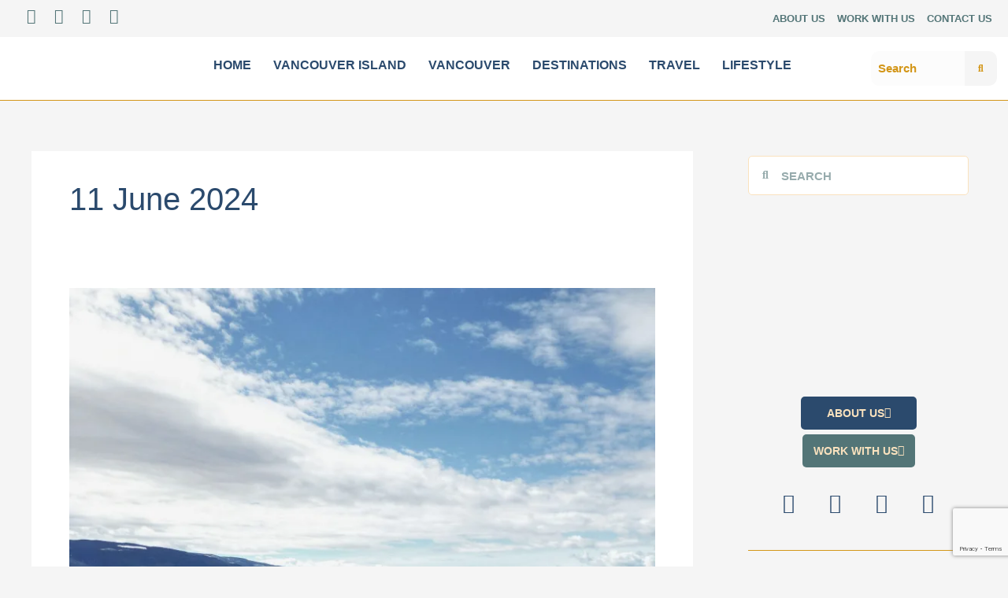

--- FILE ---
content_type: text/html; charset=utf-8
request_url: https://www.google.com/recaptcha/api2/anchor?ar=1&k=6LdgPYQqAAAAAASSNW41n0zHbmSW0-7opij_UblM&co=aHR0cHM6Ly92YW5jaXR5d2lsZC5jb206NDQz&hl=en&v=PoyoqOPhxBO7pBk68S4YbpHZ&size=invisible&anchor-ms=20000&execute-ms=30000&cb=ty8m4o1mtuk7
body_size: 48388
content:
<!DOCTYPE HTML><html dir="ltr" lang="en"><head><meta http-equiv="Content-Type" content="text/html; charset=UTF-8">
<meta http-equiv="X-UA-Compatible" content="IE=edge">
<title>reCAPTCHA</title>
<style type="text/css">
/* cyrillic-ext */
@font-face {
  font-family: 'Roboto';
  font-style: normal;
  font-weight: 400;
  font-stretch: 100%;
  src: url(//fonts.gstatic.com/s/roboto/v48/KFO7CnqEu92Fr1ME7kSn66aGLdTylUAMa3GUBHMdazTgWw.woff2) format('woff2');
  unicode-range: U+0460-052F, U+1C80-1C8A, U+20B4, U+2DE0-2DFF, U+A640-A69F, U+FE2E-FE2F;
}
/* cyrillic */
@font-face {
  font-family: 'Roboto';
  font-style: normal;
  font-weight: 400;
  font-stretch: 100%;
  src: url(//fonts.gstatic.com/s/roboto/v48/KFO7CnqEu92Fr1ME7kSn66aGLdTylUAMa3iUBHMdazTgWw.woff2) format('woff2');
  unicode-range: U+0301, U+0400-045F, U+0490-0491, U+04B0-04B1, U+2116;
}
/* greek-ext */
@font-face {
  font-family: 'Roboto';
  font-style: normal;
  font-weight: 400;
  font-stretch: 100%;
  src: url(//fonts.gstatic.com/s/roboto/v48/KFO7CnqEu92Fr1ME7kSn66aGLdTylUAMa3CUBHMdazTgWw.woff2) format('woff2');
  unicode-range: U+1F00-1FFF;
}
/* greek */
@font-face {
  font-family: 'Roboto';
  font-style: normal;
  font-weight: 400;
  font-stretch: 100%;
  src: url(//fonts.gstatic.com/s/roboto/v48/KFO7CnqEu92Fr1ME7kSn66aGLdTylUAMa3-UBHMdazTgWw.woff2) format('woff2');
  unicode-range: U+0370-0377, U+037A-037F, U+0384-038A, U+038C, U+038E-03A1, U+03A3-03FF;
}
/* math */
@font-face {
  font-family: 'Roboto';
  font-style: normal;
  font-weight: 400;
  font-stretch: 100%;
  src: url(//fonts.gstatic.com/s/roboto/v48/KFO7CnqEu92Fr1ME7kSn66aGLdTylUAMawCUBHMdazTgWw.woff2) format('woff2');
  unicode-range: U+0302-0303, U+0305, U+0307-0308, U+0310, U+0312, U+0315, U+031A, U+0326-0327, U+032C, U+032F-0330, U+0332-0333, U+0338, U+033A, U+0346, U+034D, U+0391-03A1, U+03A3-03A9, U+03B1-03C9, U+03D1, U+03D5-03D6, U+03F0-03F1, U+03F4-03F5, U+2016-2017, U+2034-2038, U+203C, U+2040, U+2043, U+2047, U+2050, U+2057, U+205F, U+2070-2071, U+2074-208E, U+2090-209C, U+20D0-20DC, U+20E1, U+20E5-20EF, U+2100-2112, U+2114-2115, U+2117-2121, U+2123-214F, U+2190, U+2192, U+2194-21AE, U+21B0-21E5, U+21F1-21F2, U+21F4-2211, U+2213-2214, U+2216-22FF, U+2308-230B, U+2310, U+2319, U+231C-2321, U+2336-237A, U+237C, U+2395, U+239B-23B7, U+23D0, U+23DC-23E1, U+2474-2475, U+25AF, U+25B3, U+25B7, U+25BD, U+25C1, U+25CA, U+25CC, U+25FB, U+266D-266F, U+27C0-27FF, U+2900-2AFF, U+2B0E-2B11, U+2B30-2B4C, U+2BFE, U+3030, U+FF5B, U+FF5D, U+1D400-1D7FF, U+1EE00-1EEFF;
}
/* symbols */
@font-face {
  font-family: 'Roboto';
  font-style: normal;
  font-weight: 400;
  font-stretch: 100%;
  src: url(//fonts.gstatic.com/s/roboto/v48/KFO7CnqEu92Fr1ME7kSn66aGLdTylUAMaxKUBHMdazTgWw.woff2) format('woff2');
  unicode-range: U+0001-000C, U+000E-001F, U+007F-009F, U+20DD-20E0, U+20E2-20E4, U+2150-218F, U+2190, U+2192, U+2194-2199, U+21AF, U+21E6-21F0, U+21F3, U+2218-2219, U+2299, U+22C4-22C6, U+2300-243F, U+2440-244A, U+2460-24FF, U+25A0-27BF, U+2800-28FF, U+2921-2922, U+2981, U+29BF, U+29EB, U+2B00-2BFF, U+4DC0-4DFF, U+FFF9-FFFB, U+10140-1018E, U+10190-1019C, U+101A0, U+101D0-101FD, U+102E0-102FB, U+10E60-10E7E, U+1D2C0-1D2D3, U+1D2E0-1D37F, U+1F000-1F0FF, U+1F100-1F1AD, U+1F1E6-1F1FF, U+1F30D-1F30F, U+1F315, U+1F31C, U+1F31E, U+1F320-1F32C, U+1F336, U+1F378, U+1F37D, U+1F382, U+1F393-1F39F, U+1F3A7-1F3A8, U+1F3AC-1F3AF, U+1F3C2, U+1F3C4-1F3C6, U+1F3CA-1F3CE, U+1F3D4-1F3E0, U+1F3ED, U+1F3F1-1F3F3, U+1F3F5-1F3F7, U+1F408, U+1F415, U+1F41F, U+1F426, U+1F43F, U+1F441-1F442, U+1F444, U+1F446-1F449, U+1F44C-1F44E, U+1F453, U+1F46A, U+1F47D, U+1F4A3, U+1F4B0, U+1F4B3, U+1F4B9, U+1F4BB, U+1F4BF, U+1F4C8-1F4CB, U+1F4D6, U+1F4DA, U+1F4DF, U+1F4E3-1F4E6, U+1F4EA-1F4ED, U+1F4F7, U+1F4F9-1F4FB, U+1F4FD-1F4FE, U+1F503, U+1F507-1F50B, U+1F50D, U+1F512-1F513, U+1F53E-1F54A, U+1F54F-1F5FA, U+1F610, U+1F650-1F67F, U+1F687, U+1F68D, U+1F691, U+1F694, U+1F698, U+1F6AD, U+1F6B2, U+1F6B9-1F6BA, U+1F6BC, U+1F6C6-1F6CF, U+1F6D3-1F6D7, U+1F6E0-1F6EA, U+1F6F0-1F6F3, U+1F6F7-1F6FC, U+1F700-1F7FF, U+1F800-1F80B, U+1F810-1F847, U+1F850-1F859, U+1F860-1F887, U+1F890-1F8AD, U+1F8B0-1F8BB, U+1F8C0-1F8C1, U+1F900-1F90B, U+1F93B, U+1F946, U+1F984, U+1F996, U+1F9E9, U+1FA00-1FA6F, U+1FA70-1FA7C, U+1FA80-1FA89, U+1FA8F-1FAC6, U+1FACE-1FADC, U+1FADF-1FAE9, U+1FAF0-1FAF8, U+1FB00-1FBFF;
}
/* vietnamese */
@font-face {
  font-family: 'Roboto';
  font-style: normal;
  font-weight: 400;
  font-stretch: 100%;
  src: url(//fonts.gstatic.com/s/roboto/v48/KFO7CnqEu92Fr1ME7kSn66aGLdTylUAMa3OUBHMdazTgWw.woff2) format('woff2');
  unicode-range: U+0102-0103, U+0110-0111, U+0128-0129, U+0168-0169, U+01A0-01A1, U+01AF-01B0, U+0300-0301, U+0303-0304, U+0308-0309, U+0323, U+0329, U+1EA0-1EF9, U+20AB;
}
/* latin-ext */
@font-face {
  font-family: 'Roboto';
  font-style: normal;
  font-weight: 400;
  font-stretch: 100%;
  src: url(//fonts.gstatic.com/s/roboto/v48/KFO7CnqEu92Fr1ME7kSn66aGLdTylUAMa3KUBHMdazTgWw.woff2) format('woff2');
  unicode-range: U+0100-02BA, U+02BD-02C5, U+02C7-02CC, U+02CE-02D7, U+02DD-02FF, U+0304, U+0308, U+0329, U+1D00-1DBF, U+1E00-1E9F, U+1EF2-1EFF, U+2020, U+20A0-20AB, U+20AD-20C0, U+2113, U+2C60-2C7F, U+A720-A7FF;
}
/* latin */
@font-face {
  font-family: 'Roboto';
  font-style: normal;
  font-weight: 400;
  font-stretch: 100%;
  src: url(//fonts.gstatic.com/s/roboto/v48/KFO7CnqEu92Fr1ME7kSn66aGLdTylUAMa3yUBHMdazQ.woff2) format('woff2');
  unicode-range: U+0000-00FF, U+0131, U+0152-0153, U+02BB-02BC, U+02C6, U+02DA, U+02DC, U+0304, U+0308, U+0329, U+2000-206F, U+20AC, U+2122, U+2191, U+2193, U+2212, U+2215, U+FEFF, U+FFFD;
}
/* cyrillic-ext */
@font-face {
  font-family: 'Roboto';
  font-style: normal;
  font-weight: 500;
  font-stretch: 100%;
  src: url(//fonts.gstatic.com/s/roboto/v48/KFO7CnqEu92Fr1ME7kSn66aGLdTylUAMa3GUBHMdazTgWw.woff2) format('woff2');
  unicode-range: U+0460-052F, U+1C80-1C8A, U+20B4, U+2DE0-2DFF, U+A640-A69F, U+FE2E-FE2F;
}
/* cyrillic */
@font-face {
  font-family: 'Roboto';
  font-style: normal;
  font-weight: 500;
  font-stretch: 100%;
  src: url(//fonts.gstatic.com/s/roboto/v48/KFO7CnqEu92Fr1ME7kSn66aGLdTylUAMa3iUBHMdazTgWw.woff2) format('woff2');
  unicode-range: U+0301, U+0400-045F, U+0490-0491, U+04B0-04B1, U+2116;
}
/* greek-ext */
@font-face {
  font-family: 'Roboto';
  font-style: normal;
  font-weight: 500;
  font-stretch: 100%;
  src: url(//fonts.gstatic.com/s/roboto/v48/KFO7CnqEu92Fr1ME7kSn66aGLdTylUAMa3CUBHMdazTgWw.woff2) format('woff2');
  unicode-range: U+1F00-1FFF;
}
/* greek */
@font-face {
  font-family: 'Roboto';
  font-style: normal;
  font-weight: 500;
  font-stretch: 100%;
  src: url(//fonts.gstatic.com/s/roboto/v48/KFO7CnqEu92Fr1ME7kSn66aGLdTylUAMa3-UBHMdazTgWw.woff2) format('woff2');
  unicode-range: U+0370-0377, U+037A-037F, U+0384-038A, U+038C, U+038E-03A1, U+03A3-03FF;
}
/* math */
@font-face {
  font-family: 'Roboto';
  font-style: normal;
  font-weight: 500;
  font-stretch: 100%;
  src: url(//fonts.gstatic.com/s/roboto/v48/KFO7CnqEu92Fr1ME7kSn66aGLdTylUAMawCUBHMdazTgWw.woff2) format('woff2');
  unicode-range: U+0302-0303, U+0305, U+0307-0308, U+0310, U+0312, U+0315, U+031A, U+0326-0327, U+032C, U+032F-0330, U+0332-0333, U+0338, U+033A, U+0346, U+034D, U+0391-03A1, U+03A3-03A9, U+03B1-03C9, U+03D1, U+03D5-03D6, U+03F0-03F1, U+03F4-03F5, U+2016-2017, U+2034-2038, U+203C, U+2040, U+2043, U+2047, U+2050, U+2057, U+205F, U+2070-2071, U+2074-208E, U+2090-209C, U+20D0-20DC, U+20E1, U+20E5-20EF, U+2100-2112, U+2114-2115, U+2117-2121, U+2123-214F, U+2190, U+2192, U+2194-21AE, U+21B0-21E5, U+21F1-21F2, U+21F4-2211, U+2213-2214, U+2216-22FF, U+2308-230B, U+2310, U+2319, U+231C-2321, U+2336-237A, U+237C, U+2395, U+239B-23B7, U+23D0, U+23DC-23E1, U+2474-2475, U+25AF, U+25B3, U+25B7, U+25BD, U+25C1, U+25CA, U+25CC, U+25FB, U+266D-266F, U+27C0-27FF, U+2900-2AFF, U+2B0E-2B11, U+2B30-2B4C, U+2BFE, U+3030, U+FF5B, U+FF5D, U+1D400-1D7FF, U+1EE00-1EEFF;
}
/* symbols */
@font-face {
  font-family: 'Roboto';
  font-style: normal;
  font-weight: 500;
  font-stretch: 100%;
  src: url(//fonts.gstatic.com/s/roboto/v48/KFO7CnqEu92Fr1ME7kSn66aGLdTylUAMaxKUBHMdazTgWw.woff2) format('woff2');
  unicode-range: U+0001-000C, U+000E-001F, U+007F-009F, U+20DD-20E0, U+20E2-20E4, U+2150-218F, U+2190, U+2192, U+2194-2199, U+21AF, U+21E6-21F0, U+21F3, U+2218-2219, U+2299, U+22C4-22C6, U+2300-243F, U+2440-244A, U+2460-24FF, U+25A0-27BF, U+2800-28FF, U+2921-2922, U+2981, U+29BF, U+29EB, U+2B00-2BFF, U+4DC0-4DFF, U+FFF9-FFFB, U+10140-1018E, U+10190-1019C, U+101A0, U+101D0-101FD, U+102E0-102FB, U+10E60-10E7E, U+1D2C0-1D2D3, U+1D2E0-1D37F, U+1F000-1F0FF, U+1F100-1F1AD, U+1F1E6-1F1FF, U+1F30D-1F30F, U+1F315, U+1F31C, U+1F31E, U+1F320-1F32C, U+1F336, U+1F378, U+1F37D, U+1F382, U+1F393-1F39F, U+1F3A7-1F3A8, U+1F3AC-1F3AF, U+1F3C2, U+1F3C4-1F3C6, U+1F3CA-1F3CE, U+1F3D4-1F3E0, U+1F3ED, U+1F3F1-1F3F3, U+1F3F5-1F3F7, U+1F408, U+1F415, U+1F41F, U+1F426, U+1F43F, U+1F441-1F442, U+1F444, U+1F446-1F449, U+1F44C-1F44E, U+1F453, U+1F46A, U+1F47D, U+1F4A3, U+1F4B0, U+1F4B3, U+1F4B9, U+1F4BB, U+1F4BF, U+1F4C8-1F4CB, U+1F4D6, U+1F4DA, U+1F4DF, U+1F4E3-1F4E6, U+1F4EA-1F4ED, U+1F4F7, U+1F4F9-1F4FB, U+1F4FD-1F4FE, U+1F503, U+1F507-1F50B, U+1F50D, U+1F512-1F513, U+1F53E-1F54A, U+1F54F-1F5FA, U+1F610, U+1F650-1F67F, U+1F687, U+1F68D, U+1F691, U+1F694, U+1F698, U+1F6AD, U+1F6B2, U+1F6B9-1F6BA, U+1F6BC, U+1F6C6-1F6CF, U+1F6D3-1F6D7, U+1F6E0-1F6EA, U+1F6F0-1F6F3, U+1F6F7-1F6FC, U+1F700-1F7FF, U+1F800-1F80B, U+1F810-1F847, U+1F850-1F859, U+1F860-1F887, U+1F890-1F8AD, U+1F8B0-1F8BB, U+1F8C0-1F8C1, U+1F900-1F90B, U+1F93B, U+1F946, U+1F984, U+1F996, U+1F9E9, U+1FA00-1FA6F, U+1FA70-1FA7C, U+1FA80-1FA89, U+1FA8F-1FAC6, U+1FACE-1FADC, U+1FADF-1FAE9, U+1FAF0-1FAF8, U+1FB00-1FBFF;
}
/* vietnamese */
@font-face {
  font-family: 'Roboto';
  font-style: normal;
  font-weight: 500;
  font-stretch: 100%;
  src: url(//fonts.gstatic.com/s/roboto/v48/KFO7CnqEu92Fr1ME7kSn66aGLdTylUAMa3OUBHMdazTgWw.woff2) format('woff2');
  unicode-range: U+0102-0103, U+0110-0111, U+0128-0129, U+0168-0169, U+01A0-01A1, U+01AF-01B0, U+0300-0301, U+0303-0304, U+0308-0309, U+0323, U+0329, U+1EA0-1EF9, U+20AB;
}
/* latin-ext */
@font-face {
  font-family: 'Roboto';
  font-style: normal;
  font-weight: 500;
  font-stretch: 100%;
  src: url(//fonts.gstatic.com/s/roboto/v48/KFO7CnqEu92Fr1ME7kSn66aGLdTylUAMa3KUBHMdazTgWw.woff2) format('woff2');
  unicode-range: U+0100-02BA, U+02BD-02C5, U+02C7-02CC, U+02CE-02D7, U+02DD-02FF, U+0304, U+0308, U+0329, U+1D00-1DBF, U+1E00-1E9F, U+1EF2-1EFF, U+2020, U+20A0-20AB, U+20AD-20C0, U+2113, U+2C60-2C7F, U+A720-A7FF;
}
/* latin */
@font-face {
  font-family: 'Roboto';
  font-style: normal;
  font-weight: 500;
  font-stretch: 100%;
  src: url(//fonts.gstatic.com/s/roboto/v48/KFO7CnqEu92Fr1ME7kSn66aGLdTylUAMa3yUBHMdazQ.woff2) format('woff2');
  unicode-range: U+0000-00FF, U+0131, U+0152-0153, U+02BB-02BC, U+02C6, U+02DA, U+02DC, U+0304, U+0308, U+0329, U+2000-206F, U+20AC, U+2122, U+2191, U+2193, U+2212, U+2215, U+FEFF, U+FFFD;
}
/* cyrillic-ext */
@font-face {
  font-family: 'Roboto';
  font-style: normal;
  font-weight: 900;
  font-stretch: 100%;
  src: url(//fonts.gstatic.com/s/roboto/v48/KFO7CnqEu92Fr1ME7kSn66aGLdTylUAMa3GUBHMdazTgWw.woff2) format('woff2');
  unicode-range: U+0460-052F, U+1C80-1C8A, U+20B4, U+2DE0-2DFF, U+A640-A69F, U+FE2E-FE2F;
}
/* cyrillic */
@font-face {
  font-family: 'Roboto';
  font-style: normal;
  font-weight: 900;
  font-stretch: 100%;
  src: url(//fonts.gstatic.com/s/roboto/v48/KFO7CnqEu92Fr1ME7kSn66aGLdTylUAMa3iUBHMdazTgWw.woff2) format('woff2');
  unicode-range: U+0301, U+0400-045F, U+0490-0491, U+04B0-04B1, U+2116;
}
/* greek-ext */
@font-face {
  font-family: 'Roboto';
  font-style: normal;
  font-weight: 900;
  font-stretch: 100%;
  src: url(//fonts.gstatic.com/s/roboto/v48/KFO7CnqEu92Fr1ME7kSn66aGLdTylUAMa3CUBHMdazTgWw.woff2) format('woff2');
  unicode-range: U+1F00-1FFF;
}
/* greek */
@font-face {
  font-family: 'Roboto';
  font-style: normal;
  font-weight: 900;
  font-stretch: 100%;
  src: url(//fonts.gstatic.com/s/roboto/v48/KFO7CnqEu92Fr1ME7kSn66aGLdTylUAMa3-UBHMdazTgWw.woff2) format('woff2');
  unicode-range: U+0370-0377, U+037A-037F, U+0384-038A, U+038C, U+038E-03A1, U+03A3-03FF;
}
/* math */
@font-face {
  font-family: 'Roboto';
  font-style: normal;
  font-weight: 900;
  font-stretch: 100%;
  src: url(//fonts.gstatic.com/s/roboto/v48/KFO7CnqEu92Fr1ME7kSn66aGLdTylUAMawCUBHMdazTgWw.woff2) format('woff2');
  unicode-range: U+0302-0303, U+0305, U+0307-0308, U+0310, U+0312, U+0315, U+031A, U+0326-0327, U+032C, U+032F-0330, U+0332-0333, U+0338, U+033A, U+0346, U+034D, U+0391-03A1, U+03A3-03A9, U+03B1-03C9, U+03D1, U+03D5-03D6, U+03F0-03F1, U+03F4-03F5, U+2016-2017, U+2034-2038, U+203C, U+2040, U+2043, U+2047, U+2050, U+2057, U+205F, U+2070-2071, U+2074-208E, U+2090-209C, U+20D0-20DC, U+20E1, U+20E5-20EF, U+2100-2112, U+2114-2115, U+2117-2121, U+2123-214F, U+2190, U+2192, U+2194-21AE, U+21B0-21E5, U+21F1-21F2, U+21F4-2211, U+2213-2214, U+2216-22FF, U+2308-230B, U+2310, U+2319, U+231C-2321, U+2336-237A, U+237C, U+2395, U+239B-23B7, U+23D0, U+23DC-23E1, U+2474-2475, U+25AF, U+25B3, U+25B7, U+25BD, U+25C1, U+25CA, U+25CC, U+25FB, U+266D-266F, U+27C0-27FF, U+2900-2AFF, U+2B0E-2B11, U+2B30-2B4C, U+2BFE, U+3030, U+FF5B, U+FF5D, U+1D400-1D7FF, U+1EE00-1EEFF;
}
/* symbols */
@font-face {
  font-family: 'Roboto';
  font-style: normal;
  font-weight: 900;
  font-stretch: 100%;
  src: url(//fonts.gstatic.com/s/roboto/v48/KFO7CnqEu92Fr1ME7kSn66aGLdTylUAMaxKUBHMdazTgWw.woff2) format('woff2');
  unicode-range: U+0001-000C, U+000E-001F, U+007F-009F, U+20DD-20E0, U+20E2-20E4, U+2150-218F, U+2190, U+2192, U+2194-2199, U+21AF, U+21E6-21F0, U+21F3, U+2218-2219, U+2299, U+22C4-22C6, U+2300-243F, U+2440-244A, U+2460-24FF, U+25A0-27BF, U+2800-28FF, U+2921-2922, U+2981, U+29BF, U+29EB, U+2B00-2BFF, U+4DC0-4DFF, U+FFF9-FFFB, U+10140-1018E, U+10190-1019C, U+101A0, U+101D0-101FD, U+102E0-102FB, U+10E60-10E7E, U+1D2C0-1D2D3, U+1D2E0-1D37F, U+1F000-1F0FF, U+1F100-1F1AD, U+1F1E6-1F1FF, U+1F30D-1F30F, U+1F315, U+1F31C, U+1F31E, U+1F320-1F32C, U+1F336, U+1F378, U+1F37D, U+1F382, U+1F393-1F39F, U+1F3A7-1F3A8, U+1F3AC-1F3AF, U+1F3C2, U+1F3C4-1F3C6, U+1F3CA-1F3CE, U+1F3D4-1F3E0, U+1F3ED, U+1F3F1-1F3F3, U+1F3F5-1F3F7, U+1F408, U+1F415, U+1F41F, U+1F426, U+1F43F, U+1F441-1F442, U+1F444, U+1F446-1F449, U+1F44C-1F44E, U+1F453, U+1F46A, U+1F47D, U+1F4A3, U+1F4B0, U+1F4B3, U+1F4B9, U+1F4BB, U+1F4BF, U+1F4C8-1F4CB, U+1F4D6, U+1F4DA, U+1F4DF, U+1F4E3-1F4E6, U+1F4EA-1F4ED, U+1F4F7, U+1F4F9-1F4FB, U+1F4FD-1F4FE, U+1F503, U+1F507-1F50B, U+1F50D, U+1F512-1F513, U+1F53E-1F54A, U+1F54F-1F5FA, U+1F610, U+1F650-1F67F, U+1F687, U+1F68D, U+1F691, U+1F694, U+1F698, U+1F6AD, U+1F6B2, U+1F6B9-1F6BA, U+1F6BC, U+1F6C6-1F6CF, U+1F6D3-1F6D7, U+1F6E0-1F6EA, U+1F6F0-1F6F3, U+1F6F7-1F6FC, U+1F700-1F7FF, U+1F800-1F80B, U+1F810-1F847, U+1F850-1F859, U+1F860-1F887, U+1F890-1F8AD, U+1F8B0-1F8BB, U+1F8C0-1F8C1, U+1F900-1F90B, U+1F93B, U+1F946, U+1F984, U+1F996, U+1F9E9, U+1FA00-1FA6F, U+1FA70-1FA7C, U+1FA80-1FA89, U+1FA8F-1FAC6, U+1FACE-1FADC, U+1FADF-1FAE9, U+1FAF0-1FAF8, U+1FB00-1FBFF;
}
/* vietnamese */
@font-face {
  font-family: 'Roboto';
  font-style: normal;
  font-weight: 900;
  font-stretch: 100%;
  src: url(//fonts.gstatic.com/s/roboto/v48/KFO7CnqEu92Fr1ME7kSn66aGLdTylUAMa3OUBHMdazTgWw.woff2) format('woff2');
  unicode-range: U+0102-0103, U+0110-0111, U+0128-0129, U+0168-0169, U+01A0-01A1, U+01AF-01B0, U+0300-0301, U+0303-0304, U+0308-0309, U+0323, U+0329, U+1EA0-1EF9, U+20AB;
}
/* latin-ext */
@font-face {
  font-family: 'Roboto';
  font-style: normal;
  font-weight: 900;
  font-stretch: 100%;
  src: url(//fonts.gstatic.com/s/roboto/v48/KFO7CnqEu92Fr1ME7kSn66aGLdTylUAMa3KUBHMdazTgWw.woff2) format('woff2');
  unicode-range: U+0100-02BA, U+02BD-02C5, U+02C7-02CC, U+02CE-02D7, U+02DD-02FF, U+0304, U+0308, U+0329, U+1D00-1DBF, U+1E00-1E9F, U+1EF2-1EFF, U+2020, U+20A0-20AB, U+20AD-20C0, U+2113, U+2C60-2C7F, U+A720-A7FF;
}
/* latin */
@font-face {
  font-family: 'Roboto';
  font-style: normal;
  font-weight: 900;
  font-stretch: 100%;
  src: url(//fonts.gstatic.com/s/roboto/v48/KFO7CnqEu92Fr1ME7kSn66aGLdTylUAMa3yUBHMdazQ.woff2) format('woff2');
  unicode-range: U+0000-00FF, U+0131, U+0152-0153, U+02BB-02BC, U+02C6, U+02DA, U+02DC, U+0304, U+0308, U+0329, U+2000-206F, U+20AC, U+2122, U+2191, U+2193, U+2212, U+2215, U+FEFF, U+FFFD;
}

</style>
<link rel="stylesheet" type="text/css" href="https://www.gstatic.com/recaptcha/releases/PoyoqOPhxBO7pBk68S4YbpHZ/styles__ltr.css">
<script nonce="w3Ih0SMT5tEJ7F1TZV9PCw" type="text/javascript">window['__recaptcha_api'] = 'https://www.google.com/recaptcha/api2/';</script>
<script type="text/javascript" src="https://www.gstatic.com/recaptcha/releases/PoyoqOPhxBO7pBk68S4YbpHZ/recaptcha__en.js" nonce="w3Ih0SMT5tEJ7F1TZV9PCw">
      
    </script></head>
<body><div id="rc-anchor-alert" class="rc-anchor-alert"></div>
<input type="hidden" id="recaptcha-token" value="[base64]">
<script type="text/javascript" nonce="w3Ih0SMT5tEJ7F1TZV9PCw">
      recaptcha.anchor.Main.init("[\x22ainput\x22,[\x22bgdata\x22,\x22\x22,\[base64]/[base64]/[base64]/KE4oMTI0LHYsdi5HKSxMWihsLHYpKTpOKDEyNCx2LGwpLFYpLHYpLFQpKSxGKDE3MSx2KX0scjc9ZnVuY3Rpb24obCl7cmV0dXJuIGx9LEM9ZnVuY3Rpb24obCxWLHYpe04odixsLFYpLFZbYWtdPTI3OTZ9LG49ZnVuY3Rpb24obCxWKXtWLlg9KChWLlg/[base64]/[base64]/[base64]/[base64]/[base64]/[base64]/[base64]/[base64]/[base64]/[base64]/[base64]\\u003d\x22,\[base64]\\u003d\\u003d\x22,\[base64]/woPDmsOTwoQnwp/DssKhwrbCnMKyVT48wqzChlHDs1AiwqvCpcKJwpY/JMKjw5dcB8KAwrMMAcK/wqDCpcKXXMOkFcKWw5nCnUrDgsKdw6onVMO7KsK/[base64]/[base64]/WDjCicKnwoIbwqB3wqrCjMKyw5rDimJzazBKw7JFG1IvRCPDm8KKwqt4dXlWc2sbwr3CnH7Dk3zDlhLCpj/Do8KGaioFw7bDpB1Uw5zCr8OYAhbDv8OXeMKRwrZ3SsK4w7pVOCPDlG7DnXHDoFpXwpNVw6crYsK/w7kfwrRlMhV/[base64]/w7bCoMKqYsKNN8KgwoANwo/Ds2jDssO3SHgRLiTDmcKBK8Kbwo/[base64]/[base64]/w4BULMOXVx0WIAlKwrhEwrpfHMOLc1bDuSQnLMO/wqnCjcOQw5FlWlnChMKuXBFGB8K7w6fCqcKTw47CncOewqXCp8KCw4vCg3UwXMKRwoYkcyknw6XDpR/Do8OYw4zDv8OmRsOowo/Cs8K4wqTClA5iwosQcMOIwoxzwq1bw73Di8O+DWjCnFXCmhpZwpsITcOUwpTDv8KNdsOkw5DCmMK/w4lJHAnDt8KywpnCnMOIYVfDiF9uwobDnSw9w53DknHConlKf0JmY8OoInFIcWDDhUjCm8OWwqDCr8OYI3LCuWTCligWUALCncOUw5p7w59zwqFfwpZYVh7CskDDmMO2ScOzDMKXUxIMwrXCglsrw63CpFDCoMOrcsOKSC/CtcOywpzDusKnw5Iiw6/CgsOgwq7CnkpNwo5vD0zDhcK/[base64]/CocOGQ8Kow5cjScOOwrdcw4hpwqDCqsOywqITTCHDt8OrDH87wojCqwpoPcOeERzCnEg9YhHDtcKDan/[base64]/UmPCplBpXHvDk2vCtSDDhSMSwrtOMcOWw6xFDsOMXcKxBcOnwphvBzLCvcKww59KHMOxwoFBwrXCnjFuwp3DgTxfWCZYUgnCscKHwrZ1woXDucKIw7RCw6LDq1QBw7IiZ8O6acOQUcKiwp/Dj8KOFgbDlnQxwrtswpQKwqRGwplWO8OHw6fCjzQqNcOcBmHCrMKjK3vDr3hmehDDuyPDhE7Dt8KTwoRawoZ9HCrCqRs4wqbCisKYw5pnTMKoYxzDkjrDhMOZw69Pd8OCw6Z/BcOdw7PDuMOzw7vCocKKw55Jw6g4BMOiwr0Vw6DCrHxEQsOMw6LDjX1dwonCi8KBRVdEw7lfwo/CvMKswrcOL8K1w6pCwqTDqcOLO8KeH8O3w6kdBkXDv8OMw45ADSTDhC/ChSEew4jCgnsowqnCv8OCN8ODIDcewrzDjcKGDWrCsMKMD2bClEvDiGLDsDJ1V8OZQsOCGcOhw5A4w68BwrvCnMKwwqvCvCfCqsOswrYPw5/Dp1HDhEtANQx9PzTCgMKawrMCA8O3wqtWwrE6wo0Ec8KZw4LCu8OychAtOsOowrZ/w4vDiQR9KsONZmzCnsOlGMO0esOFw5AUwpN8csO2FcKBP8Ozw4fDhsKXw4HCocOABz/DkcOMw58OwpnDiVd2w6YvwpfCvQ9fwpzCqX5iwoHDs8KWPysqBcK3w6NuMXPDtlfDgMOZwrUWwr/[base64]/CvcK0UXTDssKKeVAkwr5tccOVwoLDrcOGw7kTL1IfwqhZTcK0SR/CnMKYwqsJw7jDlsOjK8OhEMOsdcOrXcKsw7TDo8Kmw73Dgh7DvcOrEMOqw6UoOiHCoAvDlMOhwrPCuMKUw5LCkH7CgsOIwq8lbsOkZMKPX1lMw6gHw4o1fFQYJMO3BhXDlz3CssO3Yg3CkDHDk0ZaEsO3w7HDn8OYw5NWw5o6w7xLdcO/fcKzT8KHwq8kZcKdwpgZawnChMOhbcKVwq/ChcOvPcKNPA/Ch3Jnw6Bmdy/CpC1gFMKgwqXCu1PDgT9mNsOGVnzCoRvCmcOscsOHwpbDnnUFNcOzfMKJwoQIwpXDlC/Doxcbw5fDucKgSMK5QcO2w4Z8w6hyWMOgPjkmw5oZDxnDh8Kww58MH8O0wqDCh2JGfcK0wovCo8ODwqHDnA8aUsKgVMKOwokSYmw/[base64]/DmGwkH8OPw5fChh9RwqfDmsOrMm1vw6fCqMOQY2jCj0smw6pYUMKsfMKaw4zDgXjDgMKtwr/DuMKJwr9yeMOmwrvCniwdw6HDo8OYUCnCsFIXRzjCjnDDsMOCw7lEcDrCjEzDq8ONw545wrjDj1TDoQkvwrHDuQzCtcOQP3cGBTrCtmTDgcO8woHDsMOuV3HDtirDosOaFsO4w4PCt0NEw484ZcK4ZxYvacOKw5F9wo3Ci30BYMKPDklNw4nDn8O/[base64]/[base64]/Cn8KOQMKRcioxBnHDscKaWhhmUx4TFsKRA0TDisOPD8K9MsOCw6PCncOITS3Cp11Cw6nDqMOfwonCkMOWaw/DsnbDvcOvwrAwRg3CqMOgw5TCmsOEJ8OXwoB6HEPCoXpUEBbDh8OENB3DulDDmQRbwrBsWjzClUcrw4bDrzgswrXDgsOCw5rChA/DmcKOw5BCwqvDmsOjwpFjw41PwrXDmRfCl8OcG2A9b8KnLCcwHMOxwr/CnMOdw5PCg8Ktw4zChMK+dHPDuMOEwoLDscObF3YAw6lSHQ5iG8OAC8ODScKcwqhXw6c6QR4Tw6HDjF5UwpAPwrLCtDcbworDgcOJwqvCpwh/XBpCczvCisOkNiEHwq5wccKTw55heMKTKsKWw4TCpiXCqcOhw6nDtidNw5/Cuh/CusKnOcKNw5vCswVCw6hgHMKYw4hEGWnClktBMMOHwpXDtsOZw4nCoxowwowjJA3DiVfCtS7DtsOpeCFow5nCj8OJw73CosOGw4jCl8K3XBnDucK7woLDvHQFwqXCk3jDn8O1W8Kewr/CjMO1fjDDvxzCtMK8C8K+w7jCq2dew5bCocOiw79bBsKJFRrCs8OnTV16wp3Cn0NwGsOowr1TPcK/[base64]/DszFNE3bDpBfDqVQkwpByK8Kfw4/DmMKsKjkuw6LChiLChB1pw4wnwofCijsjPxJBwp7ClsOrd8KxVyPDkF/DkMOiw4HCq15oFMKNY1XDpDzCm8OLw71uWDnCn8KJTSFbXBbDhcKdwpp1w5/[base64]/DpHtFwr1ow6/Dg8KIw5vCl8KIworDjhh4Y8KOWUF3dR/[base64]/DpsOyesONw4/DoMORDw8Pwo0Pw5M9b8O4KXE4wpBzwpvCmcOCfCB2d8OMw7fCi8OUwrbCjD4oBMKAJcK6XwsddjjCn045wqjDjsKvwrfCmMK/w4/Do8KrwrZqwqrCsScgwot/JCJvGsKEw4fDin/CpCDCl3Jnw7LCrcO5N2rCmHt7e1/Cm2XCmWxdwrcxw5vDocKXw6nDtE/DhsKiwqjCqcOIw7VnG8OdK8OwMRdQPiEcbcOgwpZmwrREw5k8w6oywrJsw4wVwq7CjcOYW3Jqw4RpPgDDoMK7QcORw6jCscKnYMK0Pg/DuRTDl8KURALCnsKcwp/ClcOHYcOTWsKmPMK/[base64]/DhQNlw7PDqT3DgANVw7/Dh8KVMj3DgE3CjcOBKWPDsnbCkcO0aMOPbsKYw6jDi8OCwr4cw7HDs8OzcRXCtyPCsF7CnVI6w4jDp09PbC8JIcOhWcK2w4fDmsKiHcOcwr8VMsOowpXCj8KTw6/DvsKDwoXCshHCrBDDsmNiPHbDlxfDhyvDvcOVcsK2U3V8GFfCp8KLKCjCssK9w53DksOqISAfwqnDjBDDgcKJw5xGw5w8KcK7GsKyM8KENyrCgUXCksOKZ2JHw44qwqNSwofCuU5iPBQ3M8OLwrRmOi/[base64]/[base64]/CuBgTWcKDYAUNGQhlEcOPwprDhMKjYMKcwpfDk0fDthjCiwAWw7vClgrDuB/DpcOwfn0kwq/DrRHDlznDq8KRTzcHScK1w7d0Pi3Di8O/w7DDlMOJLMOzwqBpPVg2bzDCgAfCnsKgP8KycH7CkEtLeMKHwrBBw5BRwpzCu8OBwqvCiMKwA8O6WATDoMO9wpTCpAdawrsvaMKMw7hNWMOKP0zDl3HCgTE/IcKQW1/DmMKbwprCpi/DvyjCqcKFRnMDwrrChiPCo3DClyF6BsKJQ8O4BUDDusOCwo7DnsKmOyLCum5wJ8KTDcOHwqRTw7PDmcO6EsKgw6bCsQLCvCfCtjAOXMKCcC8kw7fCiB5uZcOOwrvCrV7Coj8YwrUuw74fVkTDtUbDiWrCvQ/Dr3/CkjnCssOuw5ELw45QwoXDkV1mw7p6wo3CtH7ChsKWw5HDmMKxS8KpwrA9Ex9wwr/[base64]/[base64]/[base64]/[base64]/DhsKCbF7CgcOPw7FAZsK0AcKwX8OcIMOVwogbwpPCtiI5wqJlw5PDgktfwojCujkVwrTDlyRLIsOpw6t8w5XDtAvCrEUWw6fCq8O9wrTDhsKZw5ACRmhWQhjCnydZTsKzXnLDnMK/VydtfMOGwqYDLHk/dMO0w7bDsQfDt8OOScOBb8OMMcKmw7xNZyk/UiQvKxtpwr3Dq0osCHx/[base64]/DiGrDrBY1aCwsfBYTWcKtwphrwpFaKxkOw7vCkGZqw5vCvEgzwqM6JHnCq0k6w4fCjcK8w4dDEiTCm2vDt8KaI8KnwqjDp1k/[base64]/CjcO7Q8KWwr5fEsK/wqTCvsOHw4zCsA7CmXweNmEcJy4xw4XDrjtHCBfCtW94w7/CucOUw5NAJcOJwqzDsmEPDsKtHjDClEbCoUY/wrfCt8KgPzZ6w4TDoR/ClcO/GcK5w7k5wrobw5Ytd8OVDsK4w7LDnMKXC2pZwobDncKvw5IWacOCw4/ClBnCisO2w6ISw5DDhMK6wrHCt8KMw7HDncK7w6V8w77DlcOFRUg9Y8K4wpTCm8OWw45WIxkfwrUmXUPCuQvDr8OYw47DsMOzf8KlZCHDsVkJwpYOw4RQw5jCjRfDjsORTyvDgWTDisK9wr3DigTDl1nChsOswqN8GiXCmEkowp1qw7NCw5t6NsO9MwcQw5HCnsKKw7/[base64]/Pi/CvHTCjhEsHQ5nWSTDicKfw7sRwp/DqsOgw5VAwqnCl8KxEEV/wq/[base64]/CpcKHd8Kmw5Nka1DCq04Ww4APaBMvwpsWw5bDosOPwoPDicK4w4IHwo1dDUfDn8KMwpTDvmXCm8OnMMKPw6XChsKhb8K8PMORfyfDlMKKTWzDucKvEcOYZn3Dt8O0ccKcwohVWsKww7bCqWlFwpI7eS0Dwp/[base64]/[base64]/wp5bLlprwrnCkcKxScOHVUnDkmItwp/DtsOkw5LDv1tNw6rDl8KhQ8KTcksBMUTDqkctOsK1wrDDvlJvEm1WYC7Dj2LDjRgwwoodCFvCshjDtm1GCcOpw5/Cn3PDtMOqWGhuw4d/cUtFw7zDiMOsw6ALwqUrw4UFwr7Cqh0/XHDCqhYnK8KTRMK1w6DDnWDChG/Cmn06Q8KpwqJUVRbCvMOhwrHDlgXCrMOWw67Dt0lsAyXDnhfDksKvw6FZw6nCsH1NwpPDvlULw63DqXNpFMK0R8KvIMKjwp5/w7HDpsOdFFDDkjHDvWrClgbDkXPDhyLClQ3CrsK3NMOUNsOeNMKYQBzCu1hJwpbCtjstJGEwLlLDo2/DtTrCv8KyF2VCw6cvwr9Bw6rCv8OTahhLw6rCn8Kmw6HDucKvw6rCjsOJO07CjiY9CcKOwrXDjUcKwpNUZm3CpA1lw77CncKuTg/CncKPTMOyw6PCqjg4MsKfwr/CiX5ubsOWw6wmw4xKw4nDuy7DqHkLLMOew6kOwrMnw7QcPMOoXxTDn8K7w5Y/[base64]/Cvw7DvcOCw4nDqsOZw7PDo8Oow5VAH8KHCxLDscKRFMK0e8KnwqcGw5HDliogwqnCkH5ww4fDr1J9fAXDmUjCtMKtwofDq8Oxw7tbEzRbw6TCjMK4QsK3w6hKwp/[base64]/aAEZw7PDmD7CosKhw7EKw7bDih/Dugk/FhTChArCo3Izb3PDqBzDjcOCwqjCgMOWw5AKYcK5BMO5w6DCjgTDikXDnE/DsRrDpGDCu8OYw5VYwqZOw4JxZi/CrMODwp7DuMKkw73CoXzDnMOCwqdMOTFuwpY8w6YSRxnCh8Obw7Y1w5lBMhPDo8O/YcK5W0YMwoZuHW7CtcKCwoPDpMOhREjCngLDuMOEe8KGfcK0w43ChMKgDENWwrfCrcKUE8KbITXDpWHDocOSw6Mte23DnQ/CkcO8w57DumsgdcKTw7UMw7x3wqIDeyllCTgjw6vDkDELC8KHwo5CwpZJwq7CnsKmw5/CrX45wopWwql5cxFXw6N5w4crwojCt0oKw7/CrsK5w7BcWsKWRMK3w5ZJwoLCiDbDgMOuw5DDnMKgwqoracOLw6YjTMKHwq7DpMKmw4NwMsKzwrQtwqTCtTTDu8Kiwr9UK8Kle344wpLCgMKlCcKRS3FQVsOfw79EZ8K9UsKbw4sEAXg0X8OhEMK9wo1nCsOZVMO2w5Zww7fDhhjDmMKcw5PCg1zCrsO1A23DpMK/NsKMB8Kkw5LCnhwvD8K/wpLChsKkEcONw7xWw43CsUt/w54JMsKPwo7DjcKvYMOdSznCunE+Kh5seTnDmwnCh8KpRmkcwqLDjUNxwrvDqcKDw7XCo8OAHU/Cpw/DvgDDqDBNHMOfNz4wwrTCtMOkEsOBB00DTcOnw5MVw4LDicOtdMKuM2LDognCvcK6PMOzH8Kzw58Nw5jCuhs/YsK5w60Rw4NCwoNZw7p4wrAQwqHDhcKPQlHDq0kjUg/CkQzChBxtBnkMw5xww43DuMKDw69xC8K4bXkkNcOICsKaSsK6wphMwpFSYcO/XEBJwrHCocObwoPDkh1WR0HChQc9BsKramXCt3HDtHTChMOvJsONw4nDk8KIAMOfVxnCjsKTwrEmw51SacKmwp7CvSvCmcOjSC1dw4o1wrfCixDDkj/Cvhcjw6ZPNT/ClcOgwqbDhMKyScOuwpLCpj/[base64]/CksKnw7B2w5zDnsOcw7PDj8OzUzrDu8KQOcKgcMKBBWbDqx/[base64]/DmStDW2HDl3bCiXjDpMKLPMKvwoEILnvCkDvDjSnCvjPDn18AwppDwo9xw7/Cs33DsTXDs8KnUmTCsGbDrMKpIcKYZwJXGz3DvHgswofCnMKBw6fCqMOMwpHDhxrCnE7Don7DlTnDpsK/[base64]/CjsOywp/CkcKMXMOdw7E9wofDvsOwwp1twqgKwq/Cr3JDcFzDrMKKXsKNw6loZMOxcMKbTj3DgsOqGWkCw5/CjcO9e8KBTVXDhQjChcKxZ8KBBcOjXsOkwrAYw5PDjhJDwqUCC8O8wpjCnsKvbzYNwpPCj8O1T8ONalAYw4R1VsO4w4p0PsO9b8O1wrpJwrnCslVEfsKzBMKDaRjDoMOfc8Ouw4zClBcpEHlhAmYyXQUMw6LCiAUgWMKUw67Dt8KVwpDDjsO4dcK/worDkcOiwoPDtVNBKsO/YQ7ClsKMw4oXwr/DvMOwAMObOkTDjFLCg1RqwrnCusODw79XLUolIcObD1LCr8KgwobDk1JSU8OOZiPDmn5lw6DChcKabUDDiHBfw5fDjAbClHUNIkzCkAwBHiYvF8OXw7PChTvCiMKjcDtfwoRGwpvCtxQeNcKrAyjDogMaw6/CjHcbZMOJw5vCmRFNcRDCssKdTjFXfAHDom9QwqYKwog0ZEN+w4sPGcOoacKLOCweLltww4LDpsKORmjDvRVaSC7Cg2ZiWsKANsKYw4w0BVt3wpEyw4DCnyXCkcKXwqtcQETDm8OGfHPCnCUEw4RtQz52IBxzwpbDn8Ozw7/CjMK4w47DqX3Dh1RoJsKnwq00UMOMElHCnT54wojCuMKKw5nDtMOlw5rDtQbChSnDtsOAwr0JwqzCi8O2UH1vbcKBwp7Dt3LDiBjCpR/Cv8KTJTloIWkTakxCw4Mvw4dswqbChsK6wqRnw4TCiXvCin/DkBcNHcKSPD9MH8KODMOuwobDlsKhW3Fww4HDusK9wpRNw4/DgcKEFDvCo8K7TFrDm38ew7oQesKVaGtBw7kiw4lewrDDtynCtAp3w7vCu8Kyw5JtZcOIwovCh8KDwrjDplLCiC9MSVHCnMK7bTkmw6Zrwp1UwqjDrAJ7OMKzamNCfH/[base64]/wopswrXDsMOGwqsYwqfClBbCgMOXKcOJw7TDu8K2fA3Du1/DiMK3wrdvSikFw44KwrB0w5PCs3rDqwcFDMOyUnl6woXCgS/CnsOLKMKCLcOtBsKSw6bClcKMw5xXFi01w7HCs8O3w7XDtMO4w48ETsONXMOxw7chwrDCgX/CvcKFw6TCg1DCsVh4KFfDgcKSw5Mow77Dg13CrsOqRsKWCcKew4nDrMOLw7JQwrDCmBzCmMKbw7/Cqm7Cs8OqBsOoD8O2aAzDt8KzVMKXZWpsw7EdwqbDgm7CjsOow6pgwpQwc0tqw6/DhMO+w4vDgMOXwrzCjcKew6A9w5tTI8KjE8OSw53DqcKRw4PDuMKywpcTw47DiwpqR2xwWMOjw7kuw6vCn3PDvyTDlMOfwpPDmjnCqsOcwpBzw4XDmkrDoT0UwqFQPsKlbcK1WkrDjMKKw6IXdcKpUAYSY8KawpZfw7nCvHLDlsOPw58PK1Yuw6c5VGxNw6l4fcO/EUjDgMKrcVHCn8KUJcK6PhzCsg7CpcOnw6DCtMKVFQNIw45dwrdGIkR8NcOrOMKxwoDCtMOXMm3DqMOtwrMuwrw2wphhwoPDqsKaSsKOwpnCnHPDpDTCp8O0K8O9JD4Iw4bDgcKTwrDCmi1Uw6/CgsKNw4ooSMKyJcOaf8OZVT4rbMOjw63Dkl0+aMKcCEsIAy/Cs1bCqMKwNF4ww7vDgGEnwo96NnDDnyZbw4rDuDrCgQ1jf0FXwq3CmEF9YsOvwrwEw4nDpCMYwr3CuSVYUcOgc8K8GMO2CsO9aW3DrS9kw7LCmCDDmw5rWcKaw7gIwpXCvcKLWcOTNm/Dv8OwTsODUcK9wqbDr8KuKE92fcOtw77CjH7CinQ6wqYuYsKQwqjChsOKFy4uecOBw6bDmn8wV8Kyw7jCjV7DtMOCw74hZnVpwpbDv1XCvMOvw5QnwrrDu8KTwrHDoG5cWUrDgMKJDsKmwqXCs8KHwosNw43Dr8KSL2nDksKPaRDChMKtMAfCly/[base64]/CvEI9w4wvw43DgcOPf8Kaw513wq/DnR3CkAUhEBzDrUvCqHcZw5p9w6Z6YUnCpMOmw7zCoMKVw4cPw5nDp8O6wr1ZwrpdZcKlGcOjF8KlbMOGw63Cu8ORw5rDiMKWO3E8MXZbwrzDscKzN3/Co3VILcOSOsOiw7fChcK0OcOlcsK7wqbCp8OGwp3Ds8KROC5rw6FYw6oOGsOOCcOMTsOLw6BobsKrDW/CjV3CmsKMwroLdXDCqj/DjcK2a8OFc8OYS8Olw6l/W8KuYxIKX23DhHXDg8OTw6UuTV7DmA40TX84DjMTB8K7wofCrsO2T8OJEW8vVWXCocO1d8OTM8KDw70lccO8w61FPMK9woYYKwQpFC0EU2Y9FcOmLwnDrHLCq1RNwr8Ew4TDl8OqUhFuw4FYRMOswq/CicKlwq7Ch8OUw7bDjMKpWsOzwqkFwpbCplPDjcKkbMOQRMO6Uw7Ch3ptw74OXsKfwrLDqmFYwr0UaMKwFT7Dl8OVw5tRwo3DnncYw47CjF5Zw5jDp2EDwq0bwrpQJn3DkcOke8O3wpM2wovCi8O/w4rClmHDncKzMsKtw6rDlsK2BcO5wo7CgzbDhsKMPgLDvnIiesO8wpTCjcKPMR5Zw55Cw60CHHQHYMOowofDrsKrwqPCrnPCocO4w5VUZw7Dv8OqfMKuw53CkRw/wrHCucOdwosxHcOfwoRWesK8OCTDucO9IwPDmRDCtSzDngzDkcOYwo8zwrfDtXpCOxB5w5DDqGLCgU17FmU8UsOIdMKCWXfDpcOvDGoZXwHDiXnDusOYw4gMwrTDscKVwrUlw7sXw4LCu1/[base64]/DosOwf0xSQcOEwo1PRR3Cs0cZBMKBw7rCicOke8O9wqjCl1HDicOCw6cUwpHDhyrDjsO3w4xxwogOwpzDnsK0HMKNw4InwqjDiHPDnx1lw5PDkgPCvS/Dq8OeDcKqScO9HXtZwqFQwrcVwqzDsQNnRhJjwpRlKMKTIEJZwrjDpDAqJBvCisK1Y8OVwp1rw6bCp8OIKMO4w6zDu8OJeQPDo8ORZsKuw7nDmEpgwqtvw47DjsK7XH4qwqvDs2c3w5rDiUbCiGw/FijCoMKXw4PDrzZPwonCgsKWMU94w63DtnIKwrPCpwgNw7/Cm8OQeMKiw4sIw70qXcKxHDbDqsKEb8OPfWjDkU1RKUJmORTDumB/[base64]/DpgXDsVXCocKvw5fCiBgyUX96fgQ9VsKBPMKuw7rCpkbDsGsLwp7CsnpHJXvDgATDj8OXwq/[base64]/dcKxwrTCtErCsDHDlcO+wrPDoCLCu03CvMOOwqjDuMKMZ8OWwolQIUUuXFPCiHLDqnQMwpDDvcOcQ19lMMOlw5bCsxzChHNJw63DmDBmcMKzEwrCjQbCuMKnAsOBDjbDmsK/V8KaOMKmw57Dmno3BFzDuGI5w714wobDqcOXR8K9DcKbAMOQw6jDkcOiwpV7wrImw7DDuTDDiT4RZGtkw4E2w4XCt05xTG1tTjlmwroWZHtdU8OKwozCmwXCgwUSNcOHw4Vjw7ozwqbDpsOIw48SNTbDqcK0FHbCiEELwqV9wq/CnsO5TMKxw61UwrfCr0NuIMO8w5/Cu2bDgQHDgMKHw5tXwpVYKFIew73Dp8Khw7XCmRJyw7XDhMKVwrV3AEdpwqnDjBvCvgFmw6TDlCHDkDRcw6/DtQDCg2oGw43CuHXDs8OyL8OudsKBw7TDtz/Dp8KMIMOub1h3wpjDiTHCjcKOwrzDtMKpQ8Orw5LCvEUcSsKWwoPDm8OcS8OPw4XDsMO2A8Kww65JwqFSRA00RcO6GcK3wpVVwoBkwp9lRzVOKEfDhT7CpsKJw5E/w4sQw5vDvSYCLXbCigIoP8OQEXhqXsO2MMKEwrrCg8Ogw7vDhwx7Y8O7wrXDgsO2TAjCoWIswoPDiMOVGcK4HE8/w7nDhSA7BzUHw683wogDPsO7V8KKHiLDo8KMZyPDvcOWGmnDvsOLDHtaFihRb8KNwoUVNHdxwrltCgLCrggvNzxdU3kiRjnDrMOew73ChcOpesOsKm3CthfDvcKJecKhw6/Dij5bLjh2w5PCn8KfTUnCgMOowp5IQcKZw4kXwpLCgTDCp8OaOih9PQglY8KZGCU9w5PCki/DkXjCmTXCtcK8w5/[base64]/Cg0EwwpXCmX8/UyYbIMO+BCJLw4HDtmrDk8KbJMKDw7PCoD58wpBgdlIuUSPDucOTw5BDwqnDlMOCOQpYbsKbSwvCs3LDvcKpO0N2NCnChsKmByx7WhU2w78Rw5fDiyDDksO2BMOhamHCrcODEwvDrMKHRTgRw43Cm2bDicKew5XDuMKnw5U9w7fDscOSdC/DpgvCjUgaw5wvwp7CtWprw4HCiWTCpx9EwpHDkGIZGcOrw7zCqXTDtAxKwpYLw7bCisONwoVIEHMvGMKMGsOjCsKIwqBUw4HDjMKow4M0PRoRO8OBHAQjNnAswrLDvhrCjQlpQx4Yw4zCoR57w5nCiTNqwrXDgwHDncOUIcKaAHpIw7/CgMOkw6PCk8O3wr7CuMOPwqPDu8Kdw4vDmFDClXYWw6Exwo/[base64]/DqHHCk0HCj8OzO8Kvw4wiPRDCtcKdwqRRfSjDj8KQw63DkA/CtcO4w7LDqcO3ZmJIdsKVKA/CscOmw4oeLcOpw6FKwq8/w6fCh8OaN0PDqMKZUAY9XsOrw4ZcTHNHKHPCiFXDnVsGwqJwwr9TCzUGBsOUwoJgCwPCpw/DjUw5w5Z2exDCk8OLCBXDoMKlUHHCncKKwqlHI1IMaTEDJTXCmsKuw47ClFnClMOxasOAwoQQw4g1TcO9wqtWwrDCksKrM8Kuw6hNwpoIS8K+PMO3w5gNcMKSfsOkw4pdwqszCHJoaxR7d8ORw5TDpX/[base64]/DmxkIwqQsw5LChcK4ZWnDscOLKVLDuMO7QsK7fwnCiQNdw71gwpzCgTADOcOXABkBwr0pLsKAw5fDolvCk17DkA/[base64]/DtsOmCMOlLMO8wpJyd3FFTMKpw5PCvsK8FMOzMXFfKMONw4V+w7HDrEAawrjDtsOiwpgJwrE6w7PCqSvCkx3DnmrClcKTc8KRWjBGwpLDk1TDsg00dUTCgRLCmsOBwrjDscO3T2VuwqDDt8K5K2/Cl8Oiw6t/w49Qd8KFc8OKfcK7wqFPTcOUw5Jyw7nDoGFJXBgxUsK8w4UcbcOMZxp/[base64]/w689w5E4AQpgwoo6wr1KRivDhAkUJ8KTEsOuTMKHwpwCw4sDwpfDiD1RE3LDsXdMw4x/AXtVb8Kiw7vDpHcpYnHCiUnCpsOCEcODw5LDusO4aRArKyF0NTvDtm/[base64]/CrcOuw7zCsUkwTUrDkl/[base64]/[base64]/Cpn7Diw9if1HCqcOzemJnwqLDtBDDsk3CpUxow5vDtsOswq7DkDRqw6U1bsOxKMOuw6/ClcOpUsKWUsOIwpHDmcKGKsOjKsONBcOxw5nCu8Kyw4AAwqPDuSZ5w4pjwrk8w44kworDnDTDphrDqsOswpvChkc7wo/Du8OiHU59wpHDsWXDlDDDu2PCr2ZGwoxVw4YPwqM8CX5pFV5BA8OxQMO7wqILw4/Cj2FpbBksw4XDsMOQOsObVG0pwqjDv8KzwoDDgsOvwqsXw73Dn8OPJsKiw4DCisOEdys8w7rDl1zCsjfDvhLCoxjDqVfCm3RYejxKw5NiwpTDnhFvwq/DvsKrwrjDhcOxw6QtwrBgR8Osw4dOAWYDw4BhAsK8wq9Cw5U+CiMTw5Q3JhLChMO4ZBZQwqvCownDuMKfw5LCvcOuwrvCmMK7H8KpBsK1w7MadTwaKTPCssKETsObWcKyLcKywpHDqDHCrB7DpAx0fVZ/PsK3RSrCty/Dq1PDnMO+FsOdNcOAw6wTVmDDk8O6w4fDvMKLBcKswp1iw4nDhl7DowJBL0N+wrHDt8OBw5jCrMK+woZpw7R/FcKYOFjDpMK6w78Ewo3CkmjCnls/w43DvG9qZ8O6w5DDv1wJwrNOOMOpw7N4JQtTWh1mSMKWf2MeXcO2wpAmZVlGw595woLDvsO5bMORw6jDhybDn8K/HsKzw7JIfsORwp1cwq0AJsOMWMOaEjzCqjHCjQfDicK5fsOewowGfMKow489UMKlC8OJQwLDssOmHhjCo3HDq8K5YS/Cnjtiwo9ZwoTCvsO3EzrDkcK6w5pww5zCl17DvhjCpcO5AC8CDsKbQsKgw7DDvsKLU8K3fwxvKh0+wpTCvkTCp8OtwpnCn8OfacO4OU7CrkRiwp7CpMKcwozDpsKSRj/CnB1uw47CpsKqw75QXB/Ch2gIw6x/[base64]/w7ohwpjDlClhwrfCo0Aww6jDucOTJEXDksOww4NKw77DuTnDlHvDl8Krw4RJwpbCvHzDuMOaw60kbcOjRHTDq8K1w551L8KDHcKbwo5fwrEHBMOGwpBEw54CURPCriNOwrh0Zj3ClB9oCCLCqz7CpWU3wqIUw4/DrmdDV8O2XcOhBj/Cu8OPwozCr1BzwqzChcOwHsOfccKfdHktwqnCvcKCJ8K5w7ULwr4zwrHDnRbCimgtT3Erf8OBw50UbMOow6HCr8KLw6g9FnNJwrnCpjjCu8KhEHliWkbDvjnCkDNjRA9uw5/[base64]/Z8Oowr1mFsKjJ1g+Q8OJw5bDisOkw4nCmXvCncK+wp7DiF/DvnHDmBHDi8KHE0HDqz7CswzDsVlHwol4w4tGwofDkBs7wpbCuGd7w7XDtQjCo3LChhbDkMOEw4I7w4rDh8KlMwjCgVrDnhtEIzzDhMOZwrLCmMOcQcKawqZiwoTCmiYXw5LDpyRNOMOVwprCisKnR8Kpwphvw5/Dm8OHXMKzwovCjgnDg8OpJXBuGytAwp3Csj3CgMKuw6Blw4LCkcO9wrLClsK4w60JHyMywrBTwrpvJB0NZ8KCCk7CuzV/WsO1woo8w4Zyw5zCmCjCtcOhPm7DucKjwr99w7kEPcO2woHCnSdwT8K4wrBYSlfCrgZQw6PDuDvDgsKrIcKVFsKqCcOcw7Qew57CucOIDMOLwonDtsOnU2YRwrZ/wqLDi8O9RsO1w6FNwoDDmsKowpE8QBvCuMKafMO+NsOjdkV/[base64]/CgTMEG8KTw64Kw7HDv019VMO0LMKVQcKrwpbCjcOZaVxUTCTDuUwDDcO+C1XCliYYwpbDqMOtS8Kjw6TDnmvCo8KSwoRNwrREfcKNw7nDlcO8w65Qw4nDkMKRwr/DuDjCuiHChnDCjsKSw4rDtQXCisKzwqvDu8KMdBsiw4JAw5J5MsOmOATDp8KaWhLCtcOvE0TDhADDjMOqW8OvPUdUwo/CrH1pw646wqw2wrPCmhTChsKYRcKpw6cCaj1MLcOTfsO2BVDCkiNSw7UHP15hw6jDqsKCbE3DvXDDpsKaXFXDqsKiNR5GK8OBw5HCjgYAw5DDgMKnwp3CrnMnfcOQTStBSlIPw5A/TWMAacK8w4UVJExLD1LDn8KZwqzCjMO5w5MjZTchwo/CsgzCszPDvMO4wqUSB8OjRlxnw6FPFsKBwqQ5HMO8w7Ebwq/DhXDCp8ObH8O+UMKXWMKiVMKTA8Oew64qOS7DoWjDpAotw4U2wpBkfkw6IsKle8OtPcOMesOAU8OMwrTCvQDDpMKQwq8jD8OELMKUw4MTCMKGGcOGwrvCs0AewrkNEiLDt8K0OsOnScOMw7NAwrvCi8KmDBx2JMKDD8OjIsKIFQ9nNsK+w4zCgDfDoMO/wrQ5M8K/PVIWUMOQwp/CjMOqEcOkw5NGVMO9w5w9I0fDi3bCicOmwrxXGcKOw7I7Dl5EwqUjKMOjG8Ozwrc0bcKsEScPwpTDvsKJwp5pwojDr8KqHVDCvXbDqmEpPMOVw4ITwobDrFUQdjkBMX1/wrMOeh5iC8OAKXIxHGPDlsK0LsKTwofDt8Odw5fDsDIsM8KAwqXDkQlkAMOUw5xFLnfCjB8kallow4bDlcO2wqzDmE/DqiV1GsKfeHBCwp7Ds3ZOwoDDnBzCg19vwqzCrgFDHSfCoVM2wqDDiHzDi8KnwoA6dcKUwo5PNiXDqRzDsE9CNMK8w74YZsOaHzsHKx9YDi/Cj29POcO3CcKrwqQNKXE3wr06wpfDpXhHAMO3f8KzTBDDrC5XXcOew5DCgcOrM8OUw7FSw6DDqhMfOkkXMsOXPEfCosOcw5UZG8O+wqt2KFw/[base64]/[base64]/DhcKGCMOwwqRYCsKFwrHDmMOzw7DDuSbDh8KOwp1zRinDrsKtNMKUD8KqQhtpN0B/[base64]/wqFrO8KdGcO/w480Fl7CmAXCkWHCl0XDlMKfIy3DgUANwqDDtBLCl8OHGmxpwofCuMODw4w9w7N6IChzNjtsNMK5w41rw5svw5TDhAFrw4IHw5gjwqA5wo7ChsKRN8OZB1B/B8K1wrYIL8KAw4nCicKMw5VwAcOsw45WA3JZW8OgRUvChsK4wqt3w7BYw4fCp8OHXMKFYnXDg8OkwpAMNMOjRQZ+AsKPalEMImVqWsKgUHfCsA3ChShVFm7CgjUrwrolw5Mmwo/DoMO2wp/Cj8K3ccK5I2/Dt3HDlx4pFMKBU8KnSxYTw6/DhQlZZsKZw5hpwq11wpxDwrQ1wqfDhMOPZcKsU8O9MDYZwrdgw4Q3w77DkCorH1bDjV9/Yl9Bw79XFRg0w4xQTQXCtMKhER4eMV8jw4zDgThJWsKOwroXw5DCjMO4TlVtw4HCiyJjw5RlPX7DnhFnLMKcwo5ww7vCs8OXccOnHT/Dv1J/wqzCkcKkV0B6w4/CtTNXw5HCk0fCtMOOwo4LBMKAwqFIWsOVLRXCsjxOwoNGw7QVwq3Dki/DnsK1KnvDpDTCgy7CnC/CnmpDwr9/dQfCpUTCgHYLDsKqw4zDtsKnLwTDqkZUwqHDlsOrwoNUNG7DkMKKWMKSAMO8wq55PEDCucKxTBjDucKNKw1ACMOdw63CignCv8KNw4zDngHCtx9Ew7nDsMKLQMK4w5vCpMKsw5XCgljDkS4CIsKYPWbCj0bDtXAAGsK7LjJHw5dlCRN3e8Oaw5rCncKJIsKHw6/CpAcDw7EFw7/CqgvDsMOXwrdBwonDoCLDnjfDj1tcJcO8B2LCsBbClRvDrMO2w7oBwr/[base64]/[base64]/ChhfDsRfCp27CtcKiBRvDiTrCsWxBw5PDvww0woR1w6zDtXPDoXtjWkHCiEkAwqzDqnjDoMOYbm7Dv3J/wrd8LxnCnsK1w7ZIw5rCvQB0BB9IwoAyS8OLHHzCrcOuw5E3c8KHFcK4w4kZwqdXwqJGw6fChcKAcirCpBvDo8OWccKZwr8nw47CkMO9w5vDqgbCh37DpicWFcK/wq4nwq4aw4NAUMKaXcOqwr/Cn8O/GD/DjkDCkcONw7zCrF7CjcKRwphBw7Bcw7xiwp1DLsOvGULCpsK3R2JQDMKdw4hEfX8cw5sIwo7DhXdfW8KJwrUDw7MuKsKLecKQwpTDusKQf3nCtQDCpVzDvcOIA8K3wrkzCyXDqDjCrcOJwoXCoMKBwrvCtl7CgsKRwqbClsOUw7LCvcOHHsKMTlErKx/CrMOjw4DDlTJ9Wg5yOMOHPzhhwrLDvxLDl8OawqHDk8O5wqHDuTfDh1wrw7vCtUXDkkl9w43CtMKqYcKLw5DDucKyw5g2wqk2w5fDhRwEwpRaw4lZJsKXwoLDkMOyL8K7wpHCjhHCicKiwojCn8K+dHrCq8Kewp5Hw71swqh6w5Mjw4DCsl/CgcKbwp/DmMO4w7jCgsOaw4Uzw7rDrz/[base64]/DnB3DqcKicifDn8KRwrvCn8KvD8Oxw73CsMO2w5HCl1/CuU8SwpzDlMO8wqE4wqUYw6jCrcKww5glUsKAEMOLXMKyw6XCvHtAZk4cw7XCgBArwoDClMOiw51uGMO+w5IDwovCmsOrwqgXwr5qLyBlAMKxw4V5wpN7SF/DucKHBzljw70wClbCk8Kdw5FLZMKDw6c\\u003d\x22],null,[\x22conf\x22,null,\x226LdgPYQqAAAAAASSNW41n0zHbmSW0-7opij_UblM\x22,0,null,null,null,1,[21,125,63,73,95,87,41,43,42,83,102,105,109,121],[1017145,681],0,null,null,null,null,0,null,0,null,700,1,null,0,\[base64]/76lBhnEnQkZnOKMAhk\\u003d\x22,0,0,null,null,1,null,0,0,null,null,null,0],\x22https://vancitywild.com:443\x22,null,[3,1,1],null,null,null,1,3600,[\x22https://www.google.com/intl/en/policies/privacy/\x22,\x22https://www.google.com/intl/en/policies/terms/\x22],\x22AdgnYdyHUVyJ3vemegGiI2te2xNCztAXHVnXPepYEC4\\u003d\x22,1,0,null,1,1768643794586,0,0,[227,56,252,25],null,[237],\x22RC-8_ppq-GtjDMWNA\x22,null,null,null,null,null,\x220dAFcWeA6zNA_ptiVr9JEGBz--3r4zfHDsltBGPFHIyXU5j6PdNcOLFSv0w9J4fLjlfXuIayoEIoF-ttnqSXYuzVZvt0P7IjvWyg\x22,1768726594541]");
    </script></body></html>

--- FILE ---
content_type: text/html; charset=utf-8
request_url: https://www.google.com/recaptcha/api2/aframe
body_size: -249
content:
<!DOCTYPE HTML><html><head><meta http-equiv="content-type" content="text/html; charset=UTF-8"></head><body><script nonce="K-GNb-JWak1Qs5BtaYsYEg">/** Anti-fraud and anti-abuse applications only. See google.com/recaptcha */ try{var clients={'sodar':'https://pagead2.googlesyndication.com/pagead/sodar?'};window.addEventListener("message",function(a){try{if(a.source===window.parent){var b=JSON.parse(a.data);var c=clients[b['id']];if(c){var d=document.createElement('img');d.src=c+b['params']+'&rc='+(localStorage.getItem("rc::a")?sessionStorage.getItem("rc::b"):"");window.document.body.appendChild(d);sessionStorage.setItem("rc::e",parseInt(sessionStorage.getItem("rc::e")||0)+1);localStorage.setItem("rc::h",'1768640196563');}}}catch(b){}});window.parent.postMessage("_grecaptcha_ready", "*");}catch(b){}</script></body></html>

--- FILE ---
content_type: text/css
request_url: https://vancitywild.com/wp-content/uploads/elementor/css/post-9802.css?ver=1768639813
body_size: 531
content:
.elementor-kit-9802{--e-global-color-primary:#2B4A6D;--e-global-color-secondary:#537577;--e-global-color-text:#FFFFFF;--e-global-color-accent:#D39618;--e-global-color-e503ccd:#2B4A6D;--e-global-color-ad3e095:#537577;--e-global-color-de4bf40:#537577;--e-global-color-c5f416e:#232323;--e-global-color-89a75eb:#FAE2BE;--e-global-color-8cb60e1:#234857;--e-global-color-265fba6:#2B4A6D;--e-global-color-24a6b99:#537577;--e-global-color-efbd7cd:#D16A28;--e-global-color-646299a:#D39618;--e-global-color-0748bff:#ADADAD;--e-global-color-e2ad082:#F8F8F870;--e-global-typography-primary-font-family:"Karla";--e-global-typography-primary-font-weight:700;--e-global-typography-secondary-font-family:"Karla";--e-global-typography-secondary-font-weight:400;--e-global-typography-text-font-family:"Karla";--e-global-typography-text-font-weight:400;--e-global-typography-accent-font-family:"Average Sans";--e-global-typography-accent-font-weight:500;--e-global-typography-5c5cf04-font-family:"Duru Sans";--e-global-typography-98f396e-font-family:"Paytone One";--e-global-typography-98f396e-letter-spacing:-1.5px;--e-global-typography-98f396e-word-spacing:0px;--e-global-typography-b7be2f1-font-family:"Karla";--e-global-typography-b7be2f1-font-size:14px;--e-global-typography-b7be2f1-font-weight:800;--e-global-typography-b7be2f1-text-transform:uppercase;--e-global-typography-b7be2f1-word-spacing:0px;--e-global-typography-70a864e-font-family:"Paytone One";--e-global-typography-70a864e-font-size:36px;--e-global-typography-70a864e-font-weight:bold;--e-global-typography-70a864e-letter-spacing:-1.5px;--e-global-typography-7038424-font-family:"Paytone One";--e-global-typography-7038424-font-size:18px;--e-global-typography-7038424-font-weight:bold;--e-global-typography-7038424-text-transform:uppercase;--e-global-typography-7038424-letter-spacing:-1.5px;--e-global-typography-7b42ac0-font-family:"Kook Display";--e-global-typography-8577f83-font-family:"Kook Display";--e-global-typography-8577f83-font-size:13px;--e-global-typography-8577f83-font-weight:normal;--e-global-typography-8577f83-line-height:14px;--e-global-typography-8577f83-letter-spacing:0px;--e-global-typography-8577f83-word-spacing:0px;font-family:"Karla", Sans-serif;font-size:16px;}.elementor-kit-9802 e-page-transition{background-color:#FFBC7D;}.elementor-kit-9802 p{margin-block-end:4px;}.elementor-kit-9802 a{color:var( --e-global-color-primary );font-family:"Karla", Sans-serif;font-weight:bold;}.elementor-kit-9802 a:hover{color:var( --e-global-color-accent );}.elementor-kit-9802 h1{color:var( --e-global-color-primary );font-family:"Paytone One", Sans-serif;font-size:32px;}.elementor-kit-9802 h2{color:var( --e-global-color-secondary );font-family:"Paytone One", Sans-serif;font-size:26px;}.elementor-kit-9802 h3{color:var( --e-global-color-accent );font-family:"Paytone One", Sans-serif;font-size:20px;}.elementor-kit-9802 h4{color:var( --e-global-color-primary );font-family:"Paytone One", Sans-serif;font-size:18px;}.elementor-kit-9802 h5{color:var( --e-global-color-0748bff );font-family:"Paytone One", Sans-serif;font-size:16px;font-weight:300;}.elementor-section.elementor-section-boxed > .elementor-container{max-width:1140px;}.e-con{--container-max-width:1140px;}.elementor-widget:not(:last-child){margin-block-end:20px;}.elementor-element{--widgets-spacing:20px 20px;--widgets-spacing-row:20px;--widgets-spacing-column:20px;}{}h1.entry-title{display:var(--page-title-display);}@media(max-width:1024px){.elementor-section.elementor-section-boxed > .elementor-container{max-width:1140px;}.e-con{--container-max-width:1140px;}}@media(max-width:767px){.elementor-section.elementor-section-boxed > .elementor-container{max-width:767px;}.e-con{--container-max-width:767px;}}/* Start Custom Fonts CSS */@font-face {
	font-family: 'Kook Display';
	font-style: normal;
	font-weight: 100;
	font-display: auto;
	src: url('https://vancitywild.com/wp-content/uploads/2023/01/SAKookDisplay.woff2') format('woff2'),
		url('https://vancitywild.com/wp-content/uploads/2023/01/SAKookDisplay.woff') format('woff'),
		url('https://vancitywild.com/wp-content/uploads/2023/01/SAKookDisplay.ttf') format('truetype');
}
/* End Custom Fonts CSS */

--- FILE ---
content_type: text/css
request_url: https://vancitywild.com/wp-content/uploads/elementor/css/post-66.css?ver=1768639813
body_size: 3668
content:
.elementor-66 .elementor-element.elementor-element-709f30e{border-style:solid;border-width:0px 0px 0px 0px;border-color:var( --e-global-color-ad3e095 );transition:background 0.3s, border 0.3s, border-radius 0.3s, box-shadow 0.3s;}.elementor-66 .elementor-element.elementor-element-709f30e > .elementor-background-overlay{transition:background 0.3s, border-radius 0.3s, opacity 0.3s;}.elementor-66 .elementor-element.elementor-element-e944b61 > .elementor-element-populated{padding:0px 0px 0px 0px;}.elementor-66 .elementor-element.elementor-element-38afeb2{transition:background 0.3s, border 0.3s, border-radius 0.3s, box-shadow 0.3s;padding:0px 0px 0px 0px;}.elementor-66 .elementor-element.elementor-element-38afeb2 > .elementor-background-overlay{transition:background 0.3s, border-radius 0.3s, opacity 0.3s;}.elementor-66 .elementor-element.elementor-element-4ad1e35:not(.elementor-motion-effects-element-type-background) > .elementor-widget-wrap, .elementor-66 .elementor-element.elementor-element-4ad1e35 > .elementor-widget-wrap > .elementor-motion-effects-container > .elementor-motion-effects-layer{background-color:var( --e-global-color-astglobalcolor4 );}.elementor-66 .elementor-element.elementor-element-4ad1e35 > .elementor-element-populated{transition:background 0.3s, border 0.3s, border-radius 0.3s, box-shadow 0.3s;}.elementor-66 .elementor-element.elementor-element-4ad1e35 > .elementor-element-populated > .elementor-background-overlay{transition:background 0.3s, border-radius 0.3s, opacity 0.3s;}.elementor-66 .elementor-element.elementor-element-0983309{--grid-template-columns:repeat(0, auto);--icon-size:19px;--grid-column-gap:12px;--grid-row-gap:0px;}.elementor-66 .elementor-element.elementor-element-0983309 .elementor-widget-container{text-align:left;}.elementor-66 .elementor-element.elementor-element-0983309 > .elementor-widget-container{padding:0px 0px 0px 20px;}.elementor-66 .elementor-element.elementor-element-0983309 .elementor-social-icon{background-color:var( --e-global-color-astglobalcolor4 );--icon-padding:0em;}.elementor-66 .elementor-element.elementor-element-0983309 .elementor-social-icon i{color:#537577;}.elementor-66 .elementor-element.elementor-element-0983309 .elementor-social-icon svg{fill:#537577;}.elementor-66 .elementor-element.elementor-element-0983309 .elementor-social-icon:hover{background-color:var( --e-global-color-astglobalcolor4 );}.elementor-66 .elementor-element.elementor-element-0983309 .elementor-social-icon:hover i{color:var( --e-global-color-accent );}.elementor-66 .elementor-element.elementor-element-0983309 .elementor-social-icon:hover svg{fill:var( --e-global-color-accent );}.elementor-66 .elementor-element.elementor-element-9d5acf2:not(.elementor-motion-effects-element-type-background) > .elementor-widget-wrap, .elementor-66 .elementor-element.elementor-element-9d5acf2 > .elementor-widget-wrap > .elementor-motion-effects-container > .elementor-motion-effects-layer{background-color:var( --e-global-color-astglobalcolor4 );}.elementor-bc-flex-widget .elementor-66 .elementor-element.elementor-element-9d5acf2.elementor-column .elementor-widget-wrap{align-items:center;}.elementor-66 .elementor-element.elementor-element-9d5acf2.elementor-column.elementor-element[data-element_type="column"] > .elementor-widget-wrap.elementor-element-populated{align-content:center;align-items:center;}.elementor-66 .elementor-element.elementor-element-9d5acf2 > .elementor-element-populated{transition:background 0.3s, border 0.3s, border-radius 0.3s, box-shadow 0.3s;padding:0px 20px 0px 20px;}.elementor-66 .elementor-element.elementor-element-9d5acf2 > .elementor-element-populated > .elementor-background-overlay{transition:background 0.3s, border-radius 0.3s, opacity 0.3s;}.elementor-66 .elementor-element.elementor-element-9a58d81 .menu-item a.hfe-menu-item{padding-left:0px;padding-right:0px;}.elementor-66 .elementor-element.elementor-element-9a58d81 .menu-item a.hfe-sub-menu-item{padding-left:calc( 0px + 20px );padding-right:0px;}.elementor-66 .elementor-element.elementor-element-9a58d81 .hfe-nav-menu__layout-vertical .menu-item ul ul a.hfe-sub-menu-item{padding-left:calc( 0px + 40px );padding-right:0px;}.elementor-66 .elementor-element.elementor-element-9a58d81 .hfe-nav-menu__layout-vertical .menu-item ul ul ul a.hfe-sub-menu-item{padding-left:calc( 0px + 60px );padding-right:0px;}.elementor-66 .elementor-element.elementor-element-9a58d81 .hfe-nav-menu__layout-vertical .menu-item ul ul ul ul a.hfe-sub-menu-item{padding-left:calc( 0px + 80px );padding-right:0px;}.elementor-66 .elementor-element.elementor-element-9a58d81 .menu-item a.hfe-menu-item, .elementor-66 .elementor-element.elementor-element-9a58d81 .menu-item a.hfe-sub-menu-item{padding-top:10px;padding-bottom:10px;}body:not(.rtl) .elementor-66 .elementor-element.elementor-element-9a58d81 .hfe-nav-menu__layout-horizontal .hfe-nav-menu > li.menu-item:not(:last-child){margin-right:15px;}body.rtl .elementor-66 .elementor-element.elementor-element-9a58d81 .hfe-nav-menu__layout-horizontal .hfe-nav-menu > li.menu-item:not(:last-child){margin-left:15px;}.elementor-66 .elementor-element.elementor-element-9a58d81 nav:not(.hfe-nav-menu__layout-horizontal) .hfe-nav-menu > li.menu-item:not(:last-child){margin-bottom:15px;}.elementor-66 .elementor-element.elementor-element-9a58d81 ul.sub-menu{width:220px;}.elementor-66 .elementor-element.elementor-element-9a58d81 .sub-menu a.hfe-sub-menu-item,
						 .elementor-66 .elementor-element.elementor-element-9a58d81 nav.hfe-dropdown li a.hfe-menu-item,
						 .elementor-66 .elementor-element.elementor-element-9a58d81 nav.hfe-dropdown li a.hfe-sub-menu-item,
						 .elementor-66 .elementor-element.elementor-element-9a58d81 nav.hfe-dropdown-expandible li a.hfe-menu-item,
						 .elementor-66 .elementor-element.elementor-element-9a58d81 nav.hfe-dropdown-expandible li a.hfe-sub-menu-item{padding-top:15px;padding-bottom:15px;}.elementor-66 .elementor-element.elementor-element-9a58d81 > .elementor-widget-container{margin:0px 0px -20px 0px;}.elementor-66 .elementor-element.elementor-element-9a58d81 a.hfe-menu-item, .elementor-66 .elementor-element.elementor-element-9a58d81 a.hfe-sub-menu-item{font-family:"Karla", Sans-serif;font-size:13px;font-weight:800;}.elementor-66 .elementor-element.elementor-element-9a58d81 .menu-item a.hfe-menu-item, .elementor-66 .elementor-element.elementor-element-9a58d81 .sub-menu a.hfe-sub-menu-item{color:var( --e-global-color-secondary );}.elementor-66 .elementor-element.elementor-element-9a58d81 .menu-item a.hfe-menu-item:hover,
								.elementor-66 .elementor-element.elementor-element-9a58d81 .sub-menu a.hfe-sub-menu-item:hover,
								.elementor-66 .elementor-element.elementor-element-9a58d81 .menu-item.current-menu-item a.hfe-menu-item,
								.elementor-66 .elementor-element.elementor-element-9a58d81 .menu-item a.hfe-menu-item.highlighted,
								.elementor-66 .elementor-element.elementor-element-9a58d81 .menu-item a.hfe-menu-item:focus{color:var( --e-global-color-accent );}.elementor-66 .elementor-element.elementor-element-9a58d81 .menu-item.current-menu-item a.hfe-menu-item,
								.elementor-66 .elementor-element.elementor-element-9a58d81 .menu-item.current-menu-ancestor a.hfe-menu-item{color:var( --e-global-color-de4bf40 );}.elementor-66 .elementor-element.elementor-element-9a58d81 .sub-menu,
								.elementor-66 .elementor-element.elementor-element-9a58d81 nav.hfe-dropdown,
								.elementor-66 .elementor-element.elementor-element-9a58d81 nav.hfe-dropdown-expandible,
								.elementor-66 .elementor-element.elementor-element-9a58d81 nav.hfe-dropdown .menu-item a.hfe-menu-item,
								.elementor-66 .elementor-element.elementor-element-9a58d81 nav.hfe-dropdown .menu-item a.hfe-sub-menu-item{background-color:#fff;}.elementor-66 .elementor-element.elementor-element-9a58d81 .sub-menu li.menu-item:not(:last-child),
						.elementor-66 .elementor-element.elementor-element-9a58d81 nav.hfe-dropdown li.menu-item:not(:last-child),
						.elementor-66 .elementor-element.elementor-element-9a58d81 nav.hfe-dropdown-expandible li.menu-item:not(:last-child){border-bottom-style:solid;border-bottom-color:#c4c4c4;border-bottom-width:1px;}.elementor-66 .elementor-element.elementor-element-017fb6c .menu-item a.hfe-menu-item{padding-left:0px;padding-right:0px;}.elementor-66 .elementor-element.elementor-element-017fb6c .menu-item a.hfe-sub-menu-item{padding-left:calc( 0px + 20px );padding-right:0px;}.elementor-66 .elementor-element.elementor-element-017fb6c .hfe-nav-menu__layout-vertical .menu-item ul ul a.hfe-sub-menu-item{padding-left:calc( 0px + 40px );padding-right:0px;}.elementor-66 .elementor-element.elementor-element-017fb6c .hfe-nav-menu__layout-vertical .menu-item ul ul ul a.hfe-sub-menu-item{padding-left:calc( 0px + 60px );padding-right:0px;}.elementor-66 .elementor-element.elementor-element-017fb6c .hfe-nav-menu__layout-vertical .menu-item ul ul ul ul a.hfe-sub-menu-item{padding-left:calc( 0px + 80px );padding-right:0px;}.elementor-66 .elementor-element.elementor-element-017fb6c .menu-item a.hfe-menu-item, .elementor-66 .elementor-element.elementor-element-017fb6c .menu-item a.hfe-sub-menu-item{padding-top:10px;padding-bottom:10px;}body:not(.rtl) .elementor-66 .elementor-element.elementor-element-017fb6c .hfe-nav-menu__layout-horizontal .hfe-nav-menu > li.menu-item:not(:last-child){margin-right:15px;}body.rtl .elementor-66 .elementor-element.elementor-element-017fb6c .hfe-nav-menu__layout-horizontal .hfe-nav-menu > li.menu-item:not(:last-child){margin-left:15px;}.elementor-66 .elementor-element.elementor-element-017fb6c nav:not(.hfe-nav-menu__layout-horizontal) .hfe-nav-menu > li.menu-item:not(:last-child){margin-bottom:15px;}.elementor-66 .elementor-element.elementor-element-017fb6c ul.sub-menu{width:220px;}.elementor-66 .elementor-element.elementor-element-017fb6c .sub-menu a.hfe-sub-menu-item,
						 .elementor-66 .elementor-element.elementor-element-017fb6c nav.hfe-dropdown li a.hfe-menu-item,
						 .elementor-66 .elementor-element.elementor-element-017fb6c nav.hfe-dropdown li a.hfe-sub-menu-item,
						 .elementor-66 .elementor-element.elementor-element-017fb6c nav.hfe-dropdown-expandible li a.hfe-menu-item,
						 .elementor-66 .elementor-element.elementor-element-017fb6c nav.hfe-dropdown-expandible li a.hfe-sub-menu-item{padding-top:15px;padding-bottom:15px;}.elementor-66 .elementor-element.elementor-element-017fb6c a.hfe-menu-item, .elementor-66 .elementor-element.elementor-element-017fb6c a.hfe-sub-menu-item{font-family:"Karla", Sans-serif;font-size:12px;font-weight:bold;}.elementor-66 .elementor-element.elementor-element-017fb6c .menu-item a.hfe-menu-item, .elementor-66 .elementor-element.elementor-element-017fb6c .sub-menu a.hfe-sub-menu-item{color:#8F6A61;}.elementor-66 .elementor-element.elementor-element-017fb6c .menu-item a.hfe-menu-item:hover,
								.elementor-66 .elementor-element.elementor-element-017fb6c .sub-menu a.hfe-sub-menu-item:hover,
								.elementor-66 .elementor-element.elementor-element-017fb6c .menu-item.current-menu-item a.hfe-menu-item,
								.elementor-66 .elementor-element.elementor-element-017fb6c .menu-item a.hfe-menu-item.highlighted,
								.elementor-66 .elementor-element.elementor-element-017fb6c .menu-item a.hfe-menu-item:focus{color:var( --e-global-color-de4bf40 );}.elementor-66 .elementor-element.elementor-element-017fb6c .menu-item.current-menu-item a.hfe-menu-item,
								.elementor-66 .elementor-element.elementor-element-017fb6c .menu-item.current-menu-ancestor a.hfe-menu-item{color:var( --e-global-color-de4bf40 );}.elementor-66 .elementor-element.elementor-element-017fb6c .sub-menu,
								.elementor-66 .elementor-element.elementor-element-017fb6c nav.hfe-dropdown,
								.elementor-66 .elementor-element.elementor-element-017fb6c nav.hfe-dropdown-expandible,
								.elementor-66 .elementor-element.elementor-element-017fb6c nav.hfe-dropdown .menu-item a.hfe-menu-item,
								.elementor-66 .elementor-element.elementor-element-017fb6c nav.hfe-dropdown .menu-item a.hfe-sub-menu-item{background-color:#fff;}.elementor-66 .elementor-element.elementor-element-017fb6c .sub-menu li.menu-item:not(:last-child),
						.elementor-66 .elementor-element.elementor-element-017fb6c nav.hfe-dropdown li.menu-item:not(:last-child),
						.elementor-66 .elementor-element.elementor-element-017fb6c nav.hfe-dropdown-expandible li.menu-item:not(:last-child){border-bottom-style:solid;border-bottom-color:#c4c4c4;border-bottom-width:1px;}.elementor-66 .elementor-element.elementor-element-cc09688:not(.elementor-motion-effects-element-type-background), .elementor-66 .elementor-element.elementor-element-cc09688 > .elementor-motion-effects-container > .elementor-motion-effects-layer{background-color:#FFFFFF;}.elementor-66 .elementor-element.elementor-element-cc09688{border-style:solid;border-width:0px 0px 0.2px 0px;border-color:var( --e-global-color-accent );transition:background 0.3s, border 0.3s, border-radius 0.3s, box-shadow 0.3s;padding:8px 0px 8px 0px;}.elementor-66 .elementor-element.elementor-element-cc09688 > .elementor-background-overlay{transition:background 0.3s, border-radius 0.3s, opacity 0.3s;}.elementor-bc-flex-widget .elementor-66 .elementor-element.elementor-element-35c3cba.elementor-column .elementor-widget-wrap{align-items:center;}.elementor-66 .elementor-element.elementor-element-35c3cba.elementor-column.elementor-element[data-element_type="column"] > .elementor-widget-wrap.elementor-element-populated{align-content:center;align-items:center;}.elementor-66 .elementor-element.elementor-element-2bbaf69 .menu-item a.hfe-menu-item{padding-left:15px;padding-right:15px;}.elementor-66 .elementor-element.elementor-element-2bbaf69 .menu-item a.hfe-sub-menu-item{padding-left:calc( 15px + 20px );padding-right:15px;}.elementor-66 .elementor-element.elementor-element-2bbaf69 .hfe-nav-menu__layout-vertical .menu-item ul ul a.hfe-sub-menu-item{padding-left:calc( 15px + 40px );padding-right:15px;}.elementor-66 .elementor-element.elementor-element-2bbaf69 .hfe-nav-menu__layout-vertical .menu-item ul ul ul a.hfe-sub-menu-item{padding-left:calc( 15px + 60px );padding-right:15px;}.elementor-66 .elementor-element.elementor-element-2bbaf69 .hfe-nav-menu__layout-vertical .menu-item ul ul ul ul a.hfe-sub-menu-item{padding-left:calc( 15px + 80px );padding-right:15px;}.elementor-66 .elementor-element.elementor-element-2bbaf69 .menu-item a.hfe-menu-item, .elementor-66 .elementor-element.elementor-element-2bbaf69 .menu-item a.hfe-sub-menu-item{padding-top:15px;padding-bottom:15px;}.elementor-66 .elementor-element.elementor-element-2bbaf69 ul.sub-menu{width:220px;}.elementor-66 .elementor-element.elementor-element-2bbaf69 .sub-menu a.hfe-sub-menu-item,
						 .elementor-66 .elementor-element.elementor-element-2bbaf69 nav.hfe-dropdown li a.hfe-menu-item,
						 .elementor-66 .elementor-element.elementor-element-2bbaf69 nav.hfe-dropdown li a.hfe-sub-menu-item,
						 .elementor-66 .elementor-element.elementor-element-2bbaf69 nav.hfe-dropdown-expandible li a.hfe-menu-item,
						 .elementor-66 .elementor-element.elementor-element-2bbaf69 nav.hfe-dropdown-expandible li a.hfe-sub-menu-item{padding-top:15px;padding-bottom:15px;}.elementor-66 .elementor-element.elementor-element-2bbaf69 .hfe-nav-menu__toggle{margin:0 auto;}.elementor-66 .elementor-element.elementor-element-2bbaf69 a.hfe-menu-item, .elementor-66 .elementor-element.elementor-element-2bbaf69 a.hfe-sub-menu-item{font-family:"Paytone One", Sans-serif;font-size:18px;font-weight:bold;text-transform:uppercase;letter-spacing:0px;}.elementor-66 .elementor-element.elementor-element-2bbaf69 .menu-item a.hfe-menu-item, .elementor-66 .elementor-element.elementor-element-2bbaf69 .sub-menu a.hfe-sub-menu-item{color:var( --e-global-color-secondary );}.elementor-66 .elementor-element.elementor-element-2bbaf69 .menu-item a.hfe-menu-item:hover,
								.elementor-66 .elementor-element.elementor-element-2bbaf69 .sub-menu a.hfe-sub-menu-item:hover,
								.elementor-66 .elementor-element.elementor-element-2bbaf69 .menu-item.current-menu-item a.hfe-menu-item,
								.elementor-66 .elementor-element.elementor-element-2bbaf69 .menu-item a.hfe-menu-item.highlighted,
								.elementor-66 .elementor-element.elementor-element-2bbaf69 .menu-item a.hfe-menu-item:focus{color:var( --e-global-color-de4bf40 );}.elementor-66 .elementor-element.elementor-element-2bbaf69 .menu-item.current-menu-item a.hfe-menu-item,
								.elementor-66 .elementor-element.elementor-element-2bbaf69 .menu-item.current-menu-ancestor a.hfe-menu-item{color:var( --e-global-color-de4bf40 );}.elementor-66 .elementor-element.elementor-element-2bbaf69 .sub-menu,
								.elementor-66 .elementor-element.elementor-element-2bbaf69 nav.hfe-dropdown,
								.elementor-66 .elementor-element.elementor-element-2bbaf69 nav.hfe-dropdown-expandible,
								.elementor-66 .elementor-element.elementor-element-2bbaf69 nav.hfe-dropdown .menu-item a.hfe-menu-item,
								.elementor-66 .elementor-element.elementor-element-2bbaf69 nav.hfe-dropdown .menu-item a.hfe-sub-menu-item{background-color:#fff;}.elementor-66 .elementor-element.elementor-element-2bbaf69 .sub-menu li.menu-item:not(:last-child),
						.elementor-66 .elementor-element.elementor-element-2bbaf69 nav.hfe-dropdown li.menu-item:not(:last-child),
						.elementor-66 .elementor-element.elementor-element-2bbaf69 nav.hfe-dropdown-expandible li.menu-item:not(:last-child){border-bottom-style:solid;border-bottom-color:#c4c4c4;border-bottom-width:1px;}.elementor-66 .elementor-element.elementor-element-20ea8a8 .menu-item a.uael-menu-item,.elementor-66 .elementor-element.elementor-element-20ea8a8 .menu-item a.uael-sub-menu-item{padding-left:14px;padding-right:14px;}.elementor-66 .elementor-element.elementor-element-20ea8a8 .menu-item a.uael-menu-item, .elementor-66 .elementor-element.elementor-element-20ea8a8 .menu-item a.uael-sub-menu-item{padding-top:10px;padding-bottom:10px;}.elementor-66 .elementor-element.elementor-element-20ea8a8 ul.sub-menu{width:220px;}.elementor-66 .elementor-element.elementor-element-20ea8a8 .sub-menu li a.uael-sub-menu-item,
						.elementor-66 .elementor-element.elementor-element-20ea8a8 nav.uael-dropdown li a.uael-menu-item,
						.elementor-66 .elementor-element.elementor-element-20ea8a8 nav.uael-dropdown li a.uael-sub-menu-item,
						.elementor-66 .elementor-element.elementor-element-20ea8a8 nav.uael-dropdown-expandible li a.uael-menu-item,
						.elementor-66 .elementor-element.elementor-element-20ea8a8 nav.uael-dropdown-expandible li a.uael-sub-menu-item{padding-left:15px;padding-right:15px;}.elementor-66 .elementor-element.elementor-element-20ea8a8 .sub-menu a.uael-sub-menu-item,
						 .elementor-66 .elementor-element.elementor-element-20ea8a8 nav.uael-dropdown li a.uael-menu-item,
						 .elementor-66 .elementor-element.elementor-element-20ea8a8 nav.uael-dropdown li a.uael-sub-menu-item,
						 .elementor-66 .elementor-element.elementor-element-20ea8a8 nav.uael-dropdown-expandible li a.uael-menu-item,
						 .elementor-66 .elementor-element.elementor-element-20ea8a8 nav.uael-dropdown-expandible li a.uael-sub-menu-item{padding-top:15px;padding-bottom:15px;}.elementor-66 .elementor-element.elementor-element-20ea8a8 > .elementor-widget-container{padding:0px 0px 0px 0px;}.elementor-66 .elementor-element.elementor-element-20ea8a8 .uael-nav-menu__toggle{text-align:center;}.elementor-66 .elementor-element.elementor-element-20ea8a8 .menu-item a.uael-menu-item{font-family:"Paytone One", Sans-serif;font-size:16px;font-weight:bold;text-transform:uppercase;letter-spacing:0px;word-spacing:0px;}.elementor-66 .elementor-element.elementor-element-20ea8a8 .menu-item a.uael-menu-item:not(.elementor-button), .elementor-66 .elementor-element.elementor-element-20ea8a8 .sub-menu a.uael-sub-menu-item{color:var( --e-global-color-primary );}.elementor-66 .elementor-element.elementor-element-20ea8a8 .menu-item a.uael-menu-item:not(.elementor-button):hover,
								.elementor-66 .elementor-element.elementor-element-20ea8a8 .sub-menu a.uael-sub-menu-item:hover,
								.elementor-66 .elementor-element.elementor-element-20ea8a8 .menu-item.current-menu-item a.uael-menu-item:not(.elementor-button),
								.elementor-66 .elementor-element.elementor-element-20ea8a8 .menu-item a.uael-menu-item.highlighted:not(.elementor-button),
								.elementor-66 .elementor-element.elementor-element-20ea8a8 .menu-item a.uael-menu-item:not(.elementor-button):focus{color:var( --e-global-color-accent );}.elementor-66 .elementor-element.elementor-element-20ea8a8 .menu-item.current-menu-item a.uael-menu-item:not(.elementor-button),
								.elementor-66 .elementor-element.elementor-element-20ea8a8 .menu-item.current-menu-ancestor a.uael-menu-item:not(.elementor-button),
								.elementor-66 .elementor-element.elementor-element-20ea8a8 .menu-item.custom-menu-active a.uael-menu-item:not(.elementor-button){color:#537577;}.elementor-66 .elementor-element.elementor-element-20ea8a8 .sub-menu,
								.elementor-66 .elementor-element.elementor-element-20ea8a8 nav.uael-dropdown,
								.elementor-66 .elementor-element.elementor-element-20ea8a8 .uael-nav-menu nav.uael-dropdown-expandible,
								.elementor-66 .elementor-element.elementor-element-20ea8a8 .uael-nav-menu nav.uael-dropdown-expandible .menu-item a.uael-menu-item,
								.elementor-66 .elementor-element.elementor-element-20ea8a8 .uael-nav-menu nav.uael-dropdown-expandible .menu-item .sub-menu,
								.elementor-66 .elementor-element.elementor-element-20ea8a8 nav.uael-dropdown .menu-item a.uael-menu-item,
								.elementor-66 .elementor-element.elementor-element-20ea8a8 nav.uael-dropdown .menu-item a.uael-sub-menu-item{background-color:#fff;}.elementor-66 .elementor-element.elementor-element-20ea8a8 .sub-menu li a.uael-sub-menu-item,
							.elementor-66 .elementor-element.elementor-element-20ea8a8 nav.uael-dropdown li a.uael-menu-item,
							.elementor-66 .elementor-element.elementor-element-20ea8a8 nav.uael-dropdown li a.uael-sub-menu-item,
							.elementor-66 .elementor-element.elementor-element-20ea8a8 nav.uael-dropdown-expandible li a.uael-menu-item{font-family:"Karla", Sans-serif;}.elementor-66 .elementor-element.elementor-element-20ea8a8 .sub-menu li.menu-item:not(:last-child),
						.elementor-66 .elementor-element.elementor-element-20ea8a8 nav.uael-dropdown li.menu-item:not(:last-child),
						.elementor-66 .elementor-element.elementor-element-20ea8a8 nav.uael-dropdown-expandible li.menu-item:not(:last-child){border-bottom-style:solid;border-bottom-color:#c4c4c4;border-bottom-width:1px;}.elementor-bc-flex-widget .elementor-66 .elementor-element.elementor-element-9b27890.elementor-column .elementor-widget-wrap{align-items:center;}.elementor-66 .elementor-element.elementor-element-9b27890.elementor-column.elementor-element[data-element_type="column"] > .elementor-widget-wrap.elementor-element-populated{align-content:center;align-items:center;}.elementor-66 .elementor-element.elementor-element-cb3d5f1 .hfe-search-form__container{min-height:41px;}.elementor-66 .elementor-element.elementor-element-cb3d5f1 .hfe-search-submit{min-width:41px;background-color:var( --e-global-color-astglobalcolor4 );font-size:12px;}.elementor-66 .elementor-element.elementor-element-cb3d5f1 .hfe-search-form__input{padding-left:calc(41px / 5);padding-right:calc(41px / 5);color:var( --e-global-color-primary );}.elementor-66 .elementor-element.elementor-element-cb3d5f1 .hfe-search-form__container button#clear i:before,
					.elementor-66 .elementor-element.elementor-element-cb3d5f1 .hfe-search-icon-toggle button#clear i:before,
				.elementor-66 .elementor-element.elementor-element-cb3d5f1 .hfe-search-form__container button#clear-with-button i:before{font-size:20px;}.elementor-66 .elementor-element.elementor-element-cb3d5f1 input[type="search"].hfe-search-form__input,.elementor-66 .elementor-element.elementor-element-cb3d5f1 .hfe-search-icon-toggle{font-family:"Karla", Sans-serif;font-weight:600;}.elementor-66 .elementor-element.elementor-element-cb3d5f1 .hfe-search-form__input::placeholder{color:var( --e-global-color-accent );}.elementor-66 .elementor-element.elementor-element-cb3d5f1 .hfe-search-form__input, .elementor-66 .elementor-element.elementor-element-cb3d5f1 .hfe-input-focus .hfe-search-icon-toggle .hfe-search-form__input{background-color:#F8F8F870;}.elementor-66 .elementor-element.elementor-element-cb3d5f1 .hfe-search-icon-toggle .hfe-search-form__input{background-color:transparent;}.elementor-66 .elementor-element.elementor-element-cb3d5f1 .hfe-search-form__container ,.elementor-66 .elementor-element.elementor-element-cb3d5f1 .hfe-search-icon-toggle .hfe-search-form__input,.elementor-66 .elementor-element.elementor-element-cb3d5f1 .hfe-input-focus .hfe-search-icon-toggle .hfe-search-form__input{border-style:none;}.elementor-66 .elementor-element.elementor-element-cb3d5f1 .hfe-search-form__container, .elementor-66 .elementor-element.elementor-element-cb3d5f1 .hfe-search-icon-toggle .hfe-search-form__input,.elementor-66 .elementor-element.elementor-element-cb3d5f1 .hfe-input-focus .hfe-search-icon-toggle .hfe-search-form__input{border-radius:10px;}.elementor-66 .elementor-element.elementor-element-cb3d5f1 button.hfe-search-submit{color:var( --e-global-color-accent );}.elementor-66 .elementor-element.elementor-element-cb3d5f1 .hfe-search-form__container button#clear-with-button,
					.elementor-66 .elementor-element.elementor-element-cb3d5f1 .hfe-search-form__container button#clear,
					.elementor-66 .elementor-element.elementor-element-cb3d5f1 .hfe-search-icon-toggle button#clear{color:var( --e-global-color-accent );}.elementor-66 .elementor-element.elementor-element-fdfa1af:not(.elementor-motion-effects-element-type-background), .elementor-66 .elementor-element.elementor-element-fdfa1af > .elementor-motion-effects-container > .elementor-motion-effects-layer{background-color:#FFFFFF;}.elementor-66 .elementor-element.elementor-element-fdfa1af{transition:background 0.3s, border 0.3s, border-radius 0.3s, box-shadow 0.3s;}.elementor-66 .elementor-element.elementor-element-fdfa1af > .elementor-background-overlay{transition:background 0.3s, border-radius 0.3s, opacity 0.3s;}.elementor-bc-flex-widget .elementor-66 .elementor-element.elementor-element-4ddbdba.elementor-column .elementor-widget-wrap{align-items:center;}.elementor-66 .elementor-element.elementor-element-4ddbdba.elementor-column.elementor-element[data-element_type="column"] > .elementor-widget-wrap.elementor-element-populated{align-content:center;align-items:center;}.elementor-66 .elementor-element.elementor-element-06372f6{--grid-template-columns:repeat(0, auto);--icon-size:22px;--grid-column-gap:15px;--grid-row-gap:0px;}.elementor-66 .elementor-element.elementor-element-06372f6 .elementor-widget-container{text-align:left;}.elementor-66 .elementor-element.elementor-element-06372f6 .elementor-social-icon{background-color:#FFFFFF;--icon-padding:0em;}.elementor-66 .elementor-element.elementor-element-06372f6 .elementor-social-icon i{color:#1B3F4C;}.elementor-66 .elementor-element.elementor-element-06372f6 .elementor-social-icon svg{fill:#1B3F4C;}.elementor-66 .elementor-element.elementor-element-ed1a121 .menu-item a.hfe-menu-item{padding-left:15px;padding-right:15px;}.elementor-66 .elementor-element.elementor-element-ed1a121 .menu-item a.hfe-sub-menu-item{padding-left:calc( 15px + 20px );padding-right:15px;}.elementor-66 .elementor-element.elementor-element-ed1a121 .hfe-nav-menu__layout-vertical .menu-item ul ul a.hfe-sub-menu-item{padding-left:calc( 15px + 40px );padding-right:15px;}.elementor-66 .elementor-element.elementor-element-ed1a121 .hfe-nav-menu__layout-vertical .menu-item ul ul ul a.hfe-sub-menu-item{padding-left:calc( 15px + 60px );padding-right:15px;}.elementor-66 .elementor-element.elementor-element-ed1a121 .hfe-nav-menu__layout-vertical .menu-item ul ul ul ul a.hfe-sub-menu-item{padding-left:calc( 15px + 80px );padding-right:15px;}.elementor-66 .elementor-element.elementor-element-ed1a121 .menu-item a.hfe-menu-item, .elementor-66 .elementor-element.elementor-element-ed1a121 .menu-item a.hfe-sub-menu-item{padding-top:15px;padding-bottom:15px;}.elementor-66 .elementor-element.elementor-element-ed1a121 ul.sub-menu{width:220px;}.elementor-66 .elementor-element.elementor-element-ed1a121 .sub-menu a.hfe-sub-menu-item,
						 .elementor-66 .elementor-element.elementor-element-ed1a121 nav.hfe-dropdown li a.hfe-menu-item,
						 .elementor-66 .elementor-element.elementor-element-ed1a121 nav.hfe-dropdown li a.hfe-sub-menu-item,
						 .elementor-66 .elementor-element.elementor-element-ed1a121 nav.hfe-dropdown-expandible li a.hfe-menu-item,
						 .elementor-66 .elementor-element.elementor-element-ed1a121 nav.hfe-dropdown-expandible li a.hfe-sub-menu-item{padding-top:15px;padding-bottom:15px;}.elementor-66 .elementor-element.elementor-element-ed1a121 .hfe-nav-menu__toggle{margin:0 auto;}.elementor-66 .elementor-element.elementor-element-ed1a121 a.hfe-menu-item, .elementor-66 .elementor-element.elementor-element-ed1a121 a.hfe-sub-menu-item{font-family:"Montserrat", Sans-serif;font-size:14px;font-weight:700;text-transform:uppercase;}.elementor-66 .elementor-element.elementor-element-ed1a121 .menu-item a.hfe-menu-item, .elementor-66 .elementor-element.elementor-element-ed1a121 .sub-menu a.hfe-sub-menu-item{color:#1B3F4C;}.elementor-66 .elementor-element.elementor-element-ed1a121 .menu-item a.hfe-menu-item:hover,
								.elementor-66 .elementor-element.elementor-element-ed1a121 .sub-menu a.hfe-sub-menu-item:hover,
								.elementor-66 .elementor-element.elementor-element-ed1a121 .menu-item.current-menu-item a.hfe-menu-item,
								.elementor-66 .elementor-element.elementor-element-ed1a121 .menu-item a.hfe-menu-item.highlighted,
								.elementor-66 .elementor-element.elementor-element-ed1a121 .menu-item a.hfe-menu-item:focus{color:var( --e-global-color-de4bf40 );}.elementor-66 .elementor-element.elementor-element-ed1a121 .menu-item.current-menu-item a.hfe-menu-item,
								.elementor-66 .elementor-element.elementor-element-ed1a121 .menu-item.current-menu-ancestor a.hfe-menu-item{color:var( --e-global-color-de4bf40 );}.elementor-66 .elementor-element.elementor-element-ed1a121 .sub-menu,
								.elementor-66 .elementor-element.elementor-element-ed1a121 nav.hfe-dropdown,
								.elementor-66 .elementor-element.elementor-element-ed1a121 nav.hfe-dropdown-expandible,
								.elementor-66 .elementor-element.elementor-element-ed1a121 nav.hfe-dropdown .menu-item a.hfe-menu-item,
								.elementor-66 .elementor-element.elementor-element-ed1a121 nav.hfe-dropdown .menu-item a.hfe-sub-menu-item{background-color:#fff;}.elementor-66 .elementor-element.elementor-element-ed1a121 .sub-menu li.menu-item:not(:last-child),
						.elementor-66 .elementor-element.elementor-element-ed1a121 nav.hfe-dropdown li.menu-item:not(:last-child),
						.elementor-66 .elementor-element.elementor-element-ed1a121 nav.hfe-dropdown-expandible li.menu-item:not(:last-child){border-bottom-style:solid;border-bottom-color:#c4c4c4;border-bottom-width:1px;}.elementor-66 .elementor-element.elementor-element-8f1861b .elementor-button{background-color:#FFFFFF;font-family:"Montserrat", Sans-serif;font-size:12px;font-weight:700;text-transform:uppercase;text-decoration:underline;fill:var( --e-global-color-ad3e095 );color:var( --e-global-color-ad3e095 );padding:0px 0px 0px 0px;}.elementor-bc-flex-widget .elementor-66 .elementor-element.elementor-element-65ad8d7.elementor-column .elementor-widget-wrap{align-items:center;}.elementor-66 .elementor-element.elementor-element-65ad8d7.elementor-column.elementor-element[data-element_type="column"] > .elementor-widget-wrap.elementor-element-populated{align-content:center;align-items:center;}.elementor-66 .elementor-element.elementor-element-3337b47 .menu-item a.uael-menu-item,.elementor-66 .elementor-element.elementor-element-3337b47 .menu-item a.uael-sub-menu-item{padding-left:15px;padding-right:15px;}.elementor-66 .elementor-element.elementor-element-3337b47 .menu-item a.uael-menu-item, .elementor-66 .elementor-element.elementor-element-3337b47 .menu-item a.uael-sub-menu-item{padding-top:15px;padding-bottom:15px;}.elementor-66 .elementor-element.elementor-element-3337b47 ul.sub-menu{width:220px;}.elementor-66 .elementor-element.elementor-element-3337b47 .sub-menu li a.uael-sub-menu-item,
						.elementor-66 .elementor-element.elementor-element-3337b47 nav.uael-dropdown li a.uael-menu-item,
						.elementor-66 .elementor-element.elementor-element-3337b47 nav.uael-dropdown li a.uael-sub-menu-item,
						.elementor-66 .elementor-element.elementor-element-3337b47 nav.uael-dropdown-expandible li a.uael-menu-item,
						.elementor-66 .elementor-element.elementor-element-3337b47 nav.uael-dropdown-expandible li a.uael-sub-menu-item{padding-left:15px;padding-right:15px;}.elementor-66 .elementor-element.elementor-element-3337b47 .sub-menu a.uael-sub-menu-item,
						 .elementor-66 .elementor-element.elementor-element-3337b47 nav.uael-dropdown li a.uael-menu-item,
						 .elementor-66 .elementor-element.elementor-element-3337b47 nav.uael-dropdown li a.uael-sub-menu-item,
						 .elementor-66 .elementor-element.elementor-element-3337b47 nav.uael-dropdown-expandible li a.uael-menu-item,
						 .elementor-66 .elementor-element.elementor-element-3337b47 nav.uael-dropdown-expandible li a.uael-sub-menu-item{padding-top:15px;padding-bottom:15px;}.elementor-66 .elementor-element.elementor-element-3337b47 .uael-nav-menu__toggle{text-align:center;}.elementor-66 .elementor-element.elementor-element-3337b47 .menu-item a.uael-menu-item{font-family:"Montserrat", Sans-serif;font-size:14px;font-weight:700;text-transform:uppercase;}.elementor-66 .elementor-element.elementor-element-3337b47 .menu-item a.uael-menu-item:not(.elementor-button), .elementor-66 .elementor-element.elementor-element-3337b47 .sub-menu a.uael-sub-menu-item{color:#1B3F4C;}.elementor-66 .elementor-element.elementor-element-3337b47 .sub-menu,
								.elementor-66 .elementor-element.elementor-element-3337b47 nav.uael-dropdown,
								.elementor-66 .elementor-element.elementor-element-3337b47 .uael-nav-menu nav.uael-dropdown-expandible,
								.elementor-66 .elementor-element.elementor-element-3337b47 .uael-nav-menu nav.uael-dropdown-expandible .menu-item a.uael-menu-item,
								.elementor-66 .elementor-element.elementor-element-3337b47 .uael-nav-menu nav.uael-dropdown-expandible .menu-item .sub-menu,
								.elementor-66 .elementor-element.elementor-element-3337b47 nav.uael-dropdown .menu-item a.uael-menu-item,
								.elementor-66 .elementor-element.elementor-element-3337b47 nav.uael-dropdown .menu-item a.uael-sub-menu-item{background-color:#fff;}.elementor-66 .elementor-element.elementor-element-3337b47 .sub-menu li.menu-item:not(:last-child),
						.elementor-66 .elementor-element.elementor-element-3337b47 nav.uael-dropdown li.menu-item:not(:last-child),
						.elementor-66 .elementor-element.elementor-element-3337b47 nav.uael-dropdown-expandible li.menu-item:not(:last-child){border-bottom-style:solid;border-bottom-color:#c4c4c4;border-bottom-width:1px;}.elementor-66 .elementor-element.elementor-element-5662bc2{border-style:solid;border-width:0px 0px 1px 0px;border-color:var( --e-global-color-ad3e095 );transition:background 0.3s, border 0.3s, border-radius 0.3s, box-shadow 0.3s;}.elementor-66 .elementor-element.elementor-element-5662bc2 > .elementor-background-overlay{transition:background 0.3s, border-radius 0.3s, opacity 0.3s;}.elementor-66 .elementor-element.elementor-element-5cd02a5 > .elementor-element-populated{padding:0px 0px 0px 0px;}.elementor-66 .elementor-element.elementor-element-c50a979:not(.elementor-motion-effects-element-type-background), .elementor-66 .elementor-element.elementor-element-c50a979 > .elementor-motion-effects-container > .elementor-motion-effects-layer{background-color:#F8F8F8;}.elementor-66 .elementor-element.elementor-element-c50a979{transition:background 0.3s, border 0.3s, border-radius 0.3s, box-shadow 0.3s;padding:0px 0px 0px 0px;}.elementor-66 .elementor-element.elementor-element-c50a979 > .elementor-background-overlay{transition:background 0.3s, border-radius 0.3s, opacity 0.3s;}.elementor-66 .elementor-element.elementor-element-6a5d9be:not(.elementor-motion-effects-element-type-background) > .elementor-widget-wrap, .elementor-66 .elementor-element.elementor-element-6a5d9be > .elementor-widget-wrap > .elementor-motion-effects-container > .elementor-motion-effects-layer{background-color:#F8F8F870;}.elementor-bc-flex-widget .elementor-66 .elementor-element.elementor-element-6a5d9be.elementor-column .elementor-widget-wrap{align-items:center;}.elementor-66 .elementor-element.elementor-element-6a5d9be.elementor-column.elementor-element[data-element_type="column"] > .elementor-widget-wrap.elementor-element-populated{align-content:center;align-items:center;}.elementor-66 .elementor-element.elementor-element-6a5d9be > .elementor-element-populated, .elementor-66 .elementor-element.elementor-element-6a5d9be > .elementor-element-populated > .elementor-background-overlay, .elementor-66 .elementor-element.elementor-element-6a5d9be > .elementor-background-slideshow{border-radius:5px 5px 5px 5px;}.elementor-66 .elementor-element.elementor-element-6a5d9be > .elementor-element-populated{transition:background 0.3s, border 0.3s, border-radius 0.3s, box-shadow 0.3s;padding:0px 20px 0px 20px;}.elementor-66 .elementor-element.elementor-element-6a5d9be > .elementor-element-populated > .elementor-background-overlay{transition:background 0.3s, border-radius 0.3s, opacity 0.3s;}.elementor-66 .elementor-element.elementor-element-3f3403d{--grid-template-columns:repeat(0, auto);--icon-size:22px;--grid-column-gap:15px;--grid-row-gap:0px;}.elementor-66 .elementor-element.elementor-element-3f3403d .elementor-widget-container{text-align:left;}.elementor-66 .elementor-element.elementor-element-3f3403d .elementor-social-icon{background-color:var( --e-global-color-astglobalcolor4 );--icon-padding:0em;}.elementor-66 .elementor-element.elementor-element-3f3403d .elementor-social-icon i{color:var( --e-global-color-primary );}.elementor-66 .elementor-element.elementor-element-3f3403d .elementor-social-icon svg{fill:var( --e-global-color-primary );}.elementor-66 .elementor-element.elementor-element-a320024:not(.elementor-motion-effects-element-type-background) > .elementor-widget-wrap, .elementor-66 .elementor-element.elementor-element-a320024 > .elementor-widget-wrap > .elementor-motion-effects-container > .elementor-motion-effects-layer{background-color:#F8F8F870;}.elementor-66 .elementor-element.elementor-element-a320024:hover > .elementor-element-populated{background-color:var( --e-global-color-astglobalcolor4 );}.elementor-bc-flex-widget .elementor-66 .elementor-element.elementor-element-a320024.elementor-column .elementor-widget-wrap{align-items:center;}.elementor-66 .elementor-element.elementor-element-a320024.elementor-column.elementor-element[data-element_type="column"] > .elementor-widget-wrap.elementor-element-populated{align-content:center;align-items:center;}.elementor-66 .elementor-element.elementor-element-a320024 > .elementor-element-populated{transition:background 0.3s, border 0.3s, border-radius 0.3s, box-shadow 0.3s;margin:2px 2px 2px 2px;--e-column-margin-right:2px;--e-column-margin-left:2px;padding:0px 0px 0px 0px;}.elementor-66 .elementor-element.elementor-element-a320024 > .elementor-element-populated > .elementor-background-overlay{transition:background 0.3s, border-radius 0.3s, opacity 0.3s;}.elementor-66 .elementor-element.elementor-element-43942e9 .elementor-button{background-color:var( --e-global-color-primary );font-family:"Karla", Sans-serif;font-size:14px;font-weight:800;text-transform:uppercase;word-spacing:0px;fill:#FAE2BE;color:#FAE2BE;border-radius:5px 5px 5px 5px;padding:14px 15px 14px 15px;}.elementor-66 .elementor-element.elementor-element-43942e9 .elementor-button:hover, .elementor-66 .elementor-element.elementor-element-43942e9 .elementor-button:focus{background-color:var( --e-global-color-secondary );}.elementor-66 .elementor-element.elementor-element-43942e9 .elementor-button-content-wrapper{flex-direction:row-reverse;}.elementor-66 .elementor-element.elementor-element-38c1bca:not(.elementor-motion-effects-element-type-background) > .elementor-widget-wrap, .elementor-66 .elementor-element.elementor-element-38c1bca > .elementor-widget-wrap > .elementor-motion-effects-container > .elementor-motion-effects-layer{background-color:#F8F8F870;}.elementor-66 .elementor-element.elementor-element-38c1bca:hover > .elementor-element-populated{background-color:var( --e-global-color-astglobalcolor4 );}.elementor-bc-flex-widget .elementor-66 .elementor-element.elementor-element-38c1bca.elementor-column .elementor-widget-wrap{align-items:center;}.elementor-66 .elementor-element.elementor-element-38c1bca.elementor-column.elementor-element[data-element_type="column"] > .elementor-widget-wrap.elementor-element-populated{align-content:center;align-items:center;}.elementor-66 .elementor-element.elementor-element-38c1bca > .elementor-element-populated{transition:background 0.3s, border 0.3s, border-radius 0.3s, box-shadow 0.3s;margin:2px 2px 2px 2px;--e-column-margin-right:2px;--e-column-margin-left:2px;padding:0px 0px 0px 0px;}.elementor-66 .elementor-element.elementor-element-38c1bca > .elementor-element-populated > .elementor-background-overlay{transition:background 0.3s, border-radius 0.3s, opacity 0.3s;}.elementor-66 .elementor-element.elementor-element-e3c268d .elementor-button{background-color:var( --e-global-color-primary );font-family:"Karla", Sans-serif;font-size:14px;font-weight:800;text-transform:uppercase;word-spacing:0px;fill:#FAE2BE;color:#FAE2BE;border-radius:5px 5px 5px 5px;padding:14px 15px 14px 15px;}.elementor-66 .elementor-element.elementor-element-e3c268d .elementor-button:hover, .elementor-66 .elementor-element.elementor-element-e3c268d .elementor-button:focus{background-color:var( --e-global-color-secondary );}.elementor-66 .elementor-element.elementor-element-e3c268d .elementor-button-content-wrapper{flex-direction:row-reverse;}.elementor-66 .elementor-element.elementor-element-ced5d36:not(.elementor-motion-effects-element-type-background), .elementor-66 .elementor-element.elementor-element-ced5d36 > .elementor-motion-effects-container > .elementor-motion-effects-layer{background-color:#FFFFFF;}.elementor-66 .elementor-element.elementor-element-ced5d36{transition:background 0.3s, border 0.3s, border-radius 0.3s, box-shadow 0.3s;}.elementor-66 .elementor-element.elementor-element-ced5d36 > .elementor-background-overlay{transition:background 0.3s, border-radius 0.3s, opacity 0.3s;}.elementor-66 .elementor-element.elementor-element-635a3b6:not(.elementor-motion-effects-element-type-background) > .elementor-widget-wrap, .elementor-66 .elementor-element.elementor-element-635a3b6 > .elementor-widget-wrap > .elementor-motion-effects-container > .elementor-motion-effects-layer{background-color:var( --e-global-color-text );}.elementor-bc-flex-widget .elementor-66 .elementor-element.elementor-element-635a3b6.elementor-column .elementor-widget-wrap{align-items:center;}.elementor-66 .elementor-element.elementor-element-635a3b6.elementor-column.elementor-element[data-element_type="column"] > .elementor-widget-wrap.elementor-element-populated{align-content:center;align-items:center;}.elementor-66 .elementor-element.elementor-element-635a3b6 > .elementor-element-populated{transition:background 0.3s, border 0.3s, border-radius 0.3s, box-shadow 0.3s;}.elementor-66 .elementor-element.elementor-element-635a3b6 > .elementor-element-populated > .elementor-background-overlay{transition:background 0.3s, border-radius 0.3s, opacity 0.3s;}.elementor-66 .elementor-element.elementor-element-11d66ac.uael-nav-menu-toggle-label-yes .uael-nav-menu__toggle{flex-direction:row;}.elementor-66 .elementor-element.elementor-element-11d66ac .menu-item a.uael-menu-item,.elementor-66 .elementor-element.elementor-element-11d66ac .menu-item a.uael-sub-menu-item{padding-left:15px;padding-right:15px;}.elementor-66 .elementor-element.elementor-element-11d66ac .menu-item a.uael-menu-item, .elementor-66 .elementor-element.elementor-element-11d66ac .menu-item a.uael-sub-menu-item{padding-top:15px;padding-bottom:15px;}.elementor-66 .elementor-element.elementor-element-11d66ac ul.sub-menu{width:220px;}.elementor-66 .elementor-element.elementor-element-11d66ac .sub-menu li a.uael-sub-menu-item,
						.elementor-66 .elementor-element.elementor-element-11d66ac nav.uael-dropdown li a.uael-menu-item,
						.elementor-66 .elementor-element.elementor-element-11d66ac nav.uael-dropdown li a.uael-sub-menu-item,
						.elementor-66 .elementor-element.elementor-element-11d66ac nav.uael-dropdown-expandible li a.uael-menu-item,
						.elementor-66 .elementor-element.elementor-element-11d66ac nav.uael-dropdown-expandible li a.uael-sub-menu-item{padding-left:15px;padding-right:15px;}.elementor-66 .elementor-element.elementor-element-11d66ac .sub-menu a.uael-sub-menu-item,
						 .elementor-66 .elementor-element.elementor-element-11d66ac nav.uael-dropdown li a.uael-menu-item,
						 .elementor-66 .elementor-element.elementor-element-11d66ac nav.uael-dropdown li a.uael-sub-menu-item,
						 .elementor-66 .elementor-element.elementor-element-11d66ac nav.uael-dropdown-expandible li a.uael-menu-item,
						 .elementor-66 .elementor-element.elementor-element-11d66ac nav.uael-dropdown-expandible li a.uael-sub-menu-item{padding-top:15px;padding-bottom:15px;}.elementor-66 .elementor-element.elementor-element-11d66ac > .elementor-widget-container{background-color:var( --e-global-color-text );}.elementor-66 .elementor-element.elementor-element-11d66ac .uael-nav-menu__toggle{text-align:left;}.elementor-66 .elementor-element.elementor-element-11d66ac .menu-item a.uael-menu-item{font-family:"Paytone One", Sans-serif;font-weight:800;text-transform:uppercase;}.elementor-66 .elementor-element.elementor-element-11d66ac .menu-item a.uael-menu-item:not(.elementor-button), .elementor-66 .elementor-element.elementor-element-11d66ac .sub-menu a.uael-sub-menu-item{color:var( --e-global-color-primary );}.elementor-66 .elementor-element.elementor-element-11d66ac .menu-item a.uael-menu-item:not(.elementor-button):hover,
								.elementor-66 .elementor-element.elementor-element-11d66ac .sub-menu a.uael-sub-menu-item:hover,
								.elementor-66 .elementor-element.elementor-element-11d66ac .menu-item.current-menu-item a.uael-menu-item:not(.elementor-button),
								.elementor-66 .elementor-element.elementor-element-11d66ac .menu-item a.uael-menu-item.highlighted:not(.elementor-button),
								.elementor-66 .elementor-element.elementor-element-11d66ac .menu-item a.uael-menu-item:not(.elementor-button):focus{color:var( --e-global-color-primary );}.elementor-66 .elementor-element.elementor-element-11d66ac .menu-item.current-menu-item a.uael-menu-item:not(.elementor-button),
								.elementor-66 .elementor-element.elementor-element-11d66ac .menu-item.current-menu-ancestor a.uael-menu-item:not(.elementor-button),
								.elementor-66 .elementor-element.elementor-element-11d66ac .menu-item.custom-menu-active a.uael-menu-item:not(.elementor-button){color:var( --e-global-color-secondary );}.elementor-66 .elementor-element.elementor-element-11d66ac .sub-menu,
								.elementor-66 .elementor-element.elementor-element-11d66ac nav.uael-dropdown,
								.elementor-66 .elementor-element.elementor-element-11d66ac .uael-nav-menu nav.uael-dropdown-expandible,
								.elementor-66 .elementor-element.elementor-element-11d66ac .uael-nav-menu nav.uael-dropdown-expandible .menu-item a.uael-menu-item,
								.elementor-66 .elementor-element.elementor-element-11d66ac .uael-nav-menu nav.uael-dropdown-expandible .menu-item .sub-menu,
								.elementor-66 .elementor-element.elementor-element-11d66ac nav.uael-dropdown .menu-item a.uael-menu-item,
								.elementor-66 .elementor-element.elementor-element-11d66ac nav.uael-dropdown .menu-item a.uael-sub-menu-item{background-color:var( --e-global-color-text );}.elementor-66 .elementor-element.elementor-element-11d66ac .sub-menu li a.uael-sub-menu-item,
							.elementor-66 .elementor-element.elementor-element-11d66ac nav.uael-dropdown li a.uael-menu-item,
							.elementor-66 .elementor-element.elementor-element-11d66ac nav.uael-dropdown li a.uael-sub-menu-item,
							.elementor-66 .elementor-element.elementor-element-11d66ac nav.uael-dropdown-expandible li a.uael-menu-item{font-family:"Paytone One", Sans-serif;font-weight:500;}.elementor-66 .elementor-element.elementor-element-11d66ac nav.uael-nav-menu__layout-horizontal .sub-menu,
							.elementor-66 .elementor-element.elementor-element-11d66ac nav:not(.uael-nav-menu__layout-horizontal) .sub-menu.sub-menu-open,
							.elementor-66 .elementor-element.elementor-element-11d66ac nav.uael-dropdown,
						 	.elementor-66 .elementor-element.elementor-element-11d66ac nav.uael-dropdown-expandible{border-style:solid;border-color:var( --e-global-color-astglobalcolor4 );}.elementor-66 .elementor-element.elementor-element-11d66ac .sub-menu li.menu-item:not(:last-child),
						.elementor-66 .elementor-element.elementor-element-11d66ac nav.uael-dropdown li.menu-item:not(:last-child),
						.elementor-66 .elementor-element.elementor-element-11d66ac nav.uael-dropdown-expandible li.menu-item:not(:last-child){border-bottom-style:solid;border-bottom-color:var( --e-global-color-astglobalcolor4 );border-bottom-width:1px;}.elementor-66 .elementor-element.elementor-element-11d66ac div.uael-nav-menu-icon{color:var( --e-global-color-primary );}.elementor-66 .elementor-element.elementor-element-11d66ac div.uael-nav-menu-icon svg{fill:var( --e-global-color-primary );}.elementor-66 .elementor-element.elementor-element-11d66ac .uael-nav-menu-icon{background-color:var( --e-global-color-text );padding:var( --e-global-color-text );}.elementor-66 .elementor-element.elementor-element-11d66ac div.uael-nav-menu-icon:hover{color:var( --e-global-color-primary );}.elementor-66 .elementor-element.elementor-element-11d66ac div.uael-nav-menu-icon:hover svg{fill:var( --e-global-color-primary );}.elementor-66 .elementor-element.elementor-element-11d66ac .uael-nav-menu__toggle .uael-nav-menu-label{font-family:"Karla", Sans-serif;font-weight:800;text-transform:uppercase;color:var( --e-global-color-primary );}.elementor-66 .elementor-element.elementor-element-11d66ac.uael-nav-menu-label-align-left .uael-nav-menu__toggle .uael-nav-menu-label{margin-right:2px;}.elementor-66 .elementor-element.elementor-element-11d66ac.uael-nav-menu-label-align-right .uael-nav-menu__toggle .uael-nav-menu-label{margin-left:2px;}.elementor-bc-flex-widget .elementor-66 .elementor-element.elementor-element-1b014e5.elementor-column .elementor-widget-wrap{align-items:center;}.elementor-66 .elementor-element.elementor-element-1b014e5.elementor-column.elementor-element[data-element_type="column"] > .elementor-widget-wrap.elementor-element-populated{align-content:center;align-items:center;}.elementor-66 .elementor-element.elementor-element-62d9823 .hfe-search-form__container{min-height:41px;}.elementor-66 .elementor-element.elementor-element-62d9823 .hfe-search-submit{min-width:41px;background-color:var( --e-global-color-astglobalcolor4 );font-size:16px;}.elementor-66 .elementor-element.elementor-element-62d9823 .hfe-search-form__input{padding-left:calc(41px / 5);padding-right:calc(41px / 5);}.elementor-66 .elementor-element.elementor-element-62d9823 .hfe-search-form__container button#clear i:before,
					.elementor-66 .elementor-element.elementor-element-62d9823 .hfe-search-icon-toggle button#clear i:before,
				.elementor-66 .elementor-element.elementor-element-62d9823 .hfe-search-form__container button#clear-with-button i:before{font-size:20px;}.elementor-66 .elementor-element.elementor-element-62d9823 input[type="search"].hfe-search-form__input,.elementor-66 .elementor-element.elementor-element-62d9823 .hfe-search-icon-toggle{font-family:"Karla", Sans-serif;font-weight:400;}.elementor-66 .elementor-element.elementor-element-62d9823 .hfe-search-form__input, .elementor-66 .elementor-element.elementor-element-62d9823 .hfe-input-focus .hfe-search-icon-toggle .hfe-search-form__input{background-color:#F8F8F870;}.elementor-66 .elementor-element.elementor-element-62d9823 .hfe-search-icon-toggle .hfe-search-form__input{background-color:transparent;}.elementor-66 .elementor-element.elementor-element-62d9823 .hfe-search-form__container ,.elementor-66 .elementor-element.elementor-element-62d9823 .hfe-search-icon-toggle .hfe-search-form__input,.elementor-66 .elementor-element.elementor-element-62d9823 .hfe-input-focus .hfe-search-icon-toggle .hfe-search-form__input{border-style:none;}.elementor-66 .elementor-element.elementor-element-62d9823 .hfe-search-form__container, .elementor-66 .elementor-element.elementor-element-62d9823 .hfe-search-icon-toggle .hfe-search-form__input,.elementor-66 .elementor-element.elementor-element-62d9823 .hfe-input-focus .hfe-search-icon-toggle .hfe-search-form__input{border-radius:5px;}.elementor-66 .elementor-element.elementor-element-62d9823 button.hfe-search-submit{color:var( --e-global-color-accent );}.elementor-66 .elementor-element.elementor-element-62d9823 .hfe-search-form__container button#clear-with-button,
					.elementor-66 .elementor-element.elementor-element-62d9823 .hfe-search-form__container button#clear,
					.elementor-66 .elementor-element.elementor-element-62d9823 .hfe-search-icon-toggle button#clear{color:var( --e-global-color-accent );}@media(max-width:1024px){.elementor-66 .elementor-element.elementor-element-0983309{--icon-size:16px;}.elementor-66 .elementor-element.elementor-element-9a58d81 .menu-item a.hfe-menu-item, .elementor-66 .elementor-element.elementor-element-9a58d81 .menu-item a.hfe-sub-menu-item{padding-top:8px;padding-bottom:8px;}body:not(.rtl) .elementor-66 .elementor-element.elementor-element-9a58d81.hfe-nav-menu__breakpoint-tablet .hfe-nav-menu__layout-horizontal .hfe-nav-menu > li.menu-item:not(:last-child){margin-right:0px;}body .elementor-66 .elementor-element.elementor-element-9a58d81 nav.hfe-nav-menu__layout-vertical .hfe-nav-menu > li.menu-item:not(:last-child){margin-bottom:0px;}.elementor-66 .elementor-element.elementor-element-017fb6c .menu-item a.hfe-menu-item, .elementor-66 .elementor-element.elementor-element-017fb6c .menu-item a.hfe-sub-menu-item{padding-top:8px;padding-bottom:8px;}body:not(.rtl) .elementor-66 .elementor-element.elementor-element-017fb6c.hfe-nav-menu__breakpoint-tablet .hfe-nav-menu__layout-horizontal .hfe-nav-menu > li.menu-item:not(:last-child){margin-right:0px;}body .elementor-66 .elementor-element.elementor-element-017fb6c nav.hfe-nav-menu__layout-vertical .hfe-nav-menu > li.menu-item:not(:last-child){margin-bottom:0px;}.elementor-66 .elementor-element.elementor-element-2bbaf69 .menu-item a.hfe-menu-item, .elementor-66 .elementor-element.elementor-element-2bbaf69 .menu-item a.hfe-sub-menu-item{padding-top:8px;padding-bottom:8px;}.elementor-66 .elementor-element.elementor-element-06372f6{--icon-size:16px;}.elementor-66 .elementor-element.elementor-element-ed1a121 .menu-item a.hfe-menu-item, .elementor-66 .elementor-element.elementor-element-ed1a121 .menu-item a.hfe-sub-menu-item{padding-top:8px;padding-bottom:8px;}.elementor-66 .elementor-element.elementor-element-5662bc2{padding:0px 0px 0px 0px;}.elementor-66 .elementor-element.elementor-element-c50a979{margin-top:0px;margin-bottom:0px;}.elementor-66 .elementor-element.elementor-element-6a5d9be > .elementor-element-populated, .elementor-66 .elementor-element.elementor-element-6a5d9be > .elementor-element-populated > .elementor-background-overlay, .elementor-66 .elementor-element.elementor-element-6a5d9be > .elementor-background-slideshow{border-radius:5px 5px 5px 5px;}.elementor-66 .elementor-element.elementor-element-3f3403d > .elementor-widget-container{margin:0px 0px 0px 0px;}.elementor-66 .elementor-element.elementor-element-3f3403d{--icon-size:18px;--grid-column-gap:10px;}.elementor-66 .elementor-element.elementor-element-a320024 > .elementor-element-populated{margin:4px 4px 4px 4px;--e-column-margin-right:4px;--e-column-margin-left:4px;}.elementor-66 .elementor-element.elementor-element-38c1bca > .elementor-element-populated{margin:4px 4px 4px 4px;--e-column-margin-right:4px;--e-column-margin-left:4px;}.elementor-66 .elementor-element.elementor-element-ced5d36{margin-top:0px;margin-bottom:0px;padding:5px 05px 010px 0px;}.elementor-bc-flex-widget .elementor-66 .elementor-element.elementor-element-635a3b6.elementor-column .elementor-widget-wrap{align-items:center;}.elementor-66 .elementor-element.elementor-element-635a3b6.elementor-column.elementor-element[data-element_type="column"] > .elementor-widget-wrap.elementor-element-populated{align-content:center;align-items:center;}.elementor-66 .elementor-element.elementor-element-635a3b6.elementor-column > .elementor-widget-wrap{justify-content:flex-start;}.elementor-66 .elementor-element.elementor-element-635a3b6 > .elementor-element-populated{margin:0px 0px 0px -8px;--e-column-margin-right:0px;--e-column-margin-left:-8px;padding:0px 0px 0px 0px;}.elementor-66 .elementor-element.elementor-element-11d66ac .menu-item a.uael-menu-item, .elementor-66 .elementor-element.elementor-element-11d66ac .menu-item a.uael-sub-menu-item{padding-top:0px;padding-bottom:0px;}.elementor-66 .elementor-element.elementor-element-11d66ac ul.sub-menu{width:0px;}.elementor-66 .elementor-element.elementor-element-11d66ac .sub-menu a.uael-sub-menu-item,
						 .elementor-66 .elementor-element.elementor-element-11d66ac nav.uael-dropdown li a.uael-menu-item,
						 .elementor-66 .elementor-element.elementor-element-11d66ac nav.uael-dropdown li a.uael-sub-menu-item,
						 .elementor-66 .elementor-element.elementor-element-11d66ac nav.uael-dropdown-expandible li a.uael-menu-item,
						 .elementor-66 .elementor-element.elementor-element-11d66ac nav.uael-dropdown-expandible li a.uael-sub-menu-item{padding-top:18px;padding-bottom:18px;}.elementor-66 .elementor-element.elementor-element-11d66ac nav.uael-nav-menu__layout-horizontal ul.sub-menu, .elementor-66 .elementor-element.elementor-element-11d66ac nav.uael-nav-menu__layout-expandible.menu-is-active,
						.elementor-66 .elementor-element.elementor-element-11d66ac .uael-dropdown.menu-is-active{margin-top:10px;}.elementor-66 .elementor-element.elementor-element-11d66ac.uael-nav-menu__breakpoint-tablet nav.uael-nav-menu__layout-horizontal ul.sub-menu{margin-top:0px;}.elementor-66 .elementor-element.elementor-element-11d66ac > .elementor-widget-container{margin:0px 0px 0px 0px;padding:0px 0350px 0px 0px;border-radius:5px 5px 5px 5px;}.elementor-66 .elementor-element.elementor-element-11d66ac .menu-item a.uael-menu-item{font-size:14px;letter-spacing:0px;}.elementor-66 .elementor-element.elementor-element-11d66ac .sub-menu li a.uael-sub-menu-item,
							.elementor-66 .elementor-element.elementor-element-11d66ac nav.uael-dropdown li a.uael-menu-item,
							.elementor-66 .elementor-element.elementor-element-11d66ac nav.uael-dropdown li a.uael-sub-menu-item,
							.elementor-66 .elementor-element.elementor-element-11d66ac nav.uael-dropdown-expandible li a.uael-menu-item{font-size:14px;letter-spacing:0px;}.elementor-66 .elementor-element.elementor-element-11d66ac nav.uael-nav-menu__layout-horizontal .sub-menu,
							.elementor-66 .elementor-element.elementor-element-11d66ac nav:not(.uael-nav-menu__layout-horizontal) .sub-menu.sub-menu-open,
							.elementor-66 .elementor-element.elementor-element-11d66ac nav.uael-dropdown,
						 	.elementor-66 .elementor-element.elementor-element-11d66ac nav.uael-dropdown-expandible{border-width:1px 0px 1px 0px;}.elementor-66 .elementor-element.elementor-element-11d66ac .sub-menu{border-radius:0px 0px 0px 0px;}.elementor-66 .elementor-element.elementor-element-11d66ac .sub-menu li.menu-item:first-child{border-top-left-radius:0px;border-top-right-radius:0px;overflow:hidden;}.elementor-66 .elementor-element.elementor-element-11d66ac .sub-menu li.menu-item:last-child{border-bottom-right-radius:0px;border-bottom-left-radius:0px;overflow:hidden;}.elementor-66 .elementor-element.elementor-element-11d66ac nav.uael-dropdown{border-radius:0px 0px 0px 0px;}.elementor-66 .elementor-element.elementor-element-11d66ac nav.uael-dropdown li.menu-item:first-child{border-top-left-radius:0px;border-top-right-radius:0px;overflow:hidden;}.elementor-66 .elementor-element.elementor-element-11d66ac nav.uael-dropdown li.menu-item:last-child{border-bottom-right-radius:0px;border-bottom-left-radius:0px;overflow:hidden;}.elementor-66 .elementor-element.elementor-element-11d66ac nav.uael-dropdown-expandible{border-radius:0px 0px 0px 0px;}.elementor-66 .elementor-element.elementor-element-11d66ac nav.uael-dropdown-expandible li.menu-item:first-child{border-top-left-radius:0px;border-top-right-radius:0px;overflow:hidden;}.elementor-66 .elementor-element.elementor-element-11d66ac nav.uael-dropdown-expandible li.menu-item:last-child{border-bottom-right-radius:0px;border-bottom-left-radius:0px;overflow:hidden;}.elementor-66 .elementor-element.elementor-element-11d66ac .uael-nav-menu-icon{font-size:21px;border-width:0px;padding:0.35em;}.elementor-66 .elementor-element.elementor-element-11d66ac .uael-nav-menu-icon svg{font-size:21px;line-height:21px;height:21px;width:21px;}.elementor-66 .elementor-element.elementor-element-11d66ac .uael-nav-menu__toggle .uael-nav-menu-label{font-size:14px;line-height:0em;letter-spacing:0px;}.elementor-66 .elementor-element.elementor-element-1b014e5.elementor-column > .elementor-widget-wrap{justify-content:flex-end;}.elementor-66 .elementor-element.elementor-element-1b014e5 > .elementor-element-populated{margin:0px 0px 0px 0px;--e-column-margin-right:0px;--e-column-margin-left:0px;padding:0px 0px 0px 0px;}.elementor-66 .elementor-element.elementor-element-62d9823 .hfe-search-submit{font-size:12px;}}@media(max-width:767px){.elementor-66 .elementor-element.elementor-element-9d5acf2 > .elementor-element-populated{margin:0px 0px 10px 0px;--e-column-margin-right:0px;--e-column-margin-left:0px;}body:not(.rtl) .elementor-66 .elementor-element.elementor-element-9a58d81.hfe-nav-menu__breakpoint-mobile .hfe-nav-menu__layout-horizontal .hfe-nav-menu > li.menu-item:not(:last-child){margin-right:0px;}body .elementor-66 .elementor-element.elementor-element-9a58d81 nav.hfe-nav-menu__layout-vertical .hfe-nav-menu > li.menu-item:not(:last-child){margin-bottom:0px;}body:not(.rtl) .elementor-66 .elementor-element.elementor-element-017fb6c.hfe-nav-menu__breakpoint-mobile .hfe-nav-menu__layout-horizontal .hfe-nav-menu > li.menu-item:not(:last-child){margin-right:0px;}body .elementor-66 .elementor-element.elementor-element-017fb6c nav.hfe-nav-menu__layout-vertical .hfe-nav-menu > li.menu-item:not(:last-child){margin-bottom:0px;}.elementor-66 .elementor-element.elementor-element-35c3cba{width:80%;}.elementor-66 .elementor-element.elementor-element-03204b5{width:20%;}.elementor-66 .elementor-element.elementor-element-cb3d5f1 .hfe-search-form__container{min-height:38px;}.elementor-66 .elementor-element.elementor-element-cb3d5f1 .hfe-search-submit{min-width:38px;}.elementor-66 .elementor-element.elementor-element-cb3d5f1 .hfe-search-form__input{padding-left:calc(38px / 5);padding-right:calc(38px / 5);}.elementor-66 .elementor-element.elementor-element-4ddbdba{width:80%;}.elementor-66 .elementor-element.elementor-element-e38af15{width:20%;}.elementor-66 .elementor-element.elementor-element-c50a979{padding:4px 0px 4px 0px;}.elementor-66 .elementor-element.elementor-element-6a5d9be{width:40%;}.elementor-66 .elementor-element.elementor-element-6a5d9be > .elementor-element-populated{margin:0px 0px 0px 0px;--e-column-margin-right:0px;--e-column-margin-left:0px;padding:0px 8px 0px 8px;}.elementor-66 .elementor-element.elementor-element-3f3403d > .elementor-widget-container{margin:0px 0px 0px 0px;}.elementor-66 .elementor-element.elementor-element-a320024{width:30%;}.elementor-66 .elementor-element.elementor-element-a320024 > .elementor-element-populated{margin:4px 4px 4px 4px;--e-column-margin-right:4px;--e-column-margin-left:4px;padding:0px 0px 0px 0px;}.elementor-66 .elementor-element.elementor-element-43942e9 .elementor-button{padding:13px 15px 13px 15px;}.elementor-66 .elementor-element.elementor-element-38c1bca{width:28%;}.elementor-66 .elementor-element.elementor-element-38c1bca > .elementor-element-populated{margin:4px 4px 4px 4px;--e-column-margin-right:4px;--e-column-margin-left:4px;padding:0px 0px 0px 0px;}.elementor-66 .elementor-element.elementor-element-e3c268d .elementor-button{padding:13px 15px 13px 15px;}.elementor-66 .elementor-element.elementor-element-635a3b6{width:42%;}.elementor-bc-flex-widget .elementor-66 .elementor-element.elementor-element-635a3b6.elementor-column .elementor-widget-wrap{align-items:center;}.elementor-66 .elementor-element.elementor-element-635a3b6.elementor-column.elementor-element[data-element_type="column"] > .elementor-widget-wrap.elementor-element-populated{align-content:center;align-items:center;}.elementor-66 .elementor-element.elementor-element-635a3b6 > .elementor-element-populated{margin:0px 0px 0px 0px;--e-column-margin-right:0px;--e-column-margin-left:0px;padding:0px 0px 0px 0px;}.elementor-66 .elementor-element.elementor-element-11d66ac .sub-menu a.uael-sub-menu-item,
						 .elementor-66 .elementor-element.elementor-element-11d66ac nav.uael-dropdown li a.uael-menu-item,
						 .elementor-66 .elementor-element.elementor-element-11d66ac nav.uael-dropdown li a.uael-sub-menu-item,
						 .elementor-66 .elementor-element.elementor-element-11d66ac nav.uael-dropdown-expandible li a.uael-menu-item,
						 .elementor-66 .elementor-element.elementor-element-11d66ac nav.uael-dropdown-expandible li a.uael-sub-menu-item{padding-top:15px;padding-bottom:15px;}.elementor-66 .elementor-element.elementor-element-11d66ac.uael-nav-menu__breakpoint-mobile nav.uael-nav-menu__layout-horizontal ul.sub-menu{margin-top:0px;}.elementor-66 .elementor-element.elementor-element-11d66ac > .elementor-widget-container{padding:0px 0px 0px 0px;}.elementor-66 .elementor-element.elementor-element-11d66ac .uael-nav-menu-icon{font-size:17px;}.elementor-66 .elementor-element.elementor-element-11d66ac .uael-nav-menu-icon svg{font-size:17px;line-height:17px;height:17px;width:17px;}.elementor-66 .elementor-element.elementor-element-11d66ac .uael-nav-menu__toggle .uael-nav-menu-label{line-height:1.1em;letter-spacing:-1px;}.elementor-66 .elementor-element.elementor-element-1b014e5{width:55%;}.elementor-66 .elementor-element.elementor-element-1b014e5 > .elementor-element-populated{margin:0px 0px 0px 0px;--e-column-margin-right:0px;--e-column-margin-left:0px;}.elementor-66 .elementor-element.elementor-element-62d9823 .hfe-search-form__container{min-height:38px;}.elementor-66 .elementor-element.elementor-element-62d9823 .hfe-search-submit{min-width:38px;}.elementor-66 .elementor-element.elementor-element-62d9823 .hfe-search-form__input{padding-left:calc(38px / 5);padding-right:calc(38px / 5);}}@media(min-width:768px){.elementor-66 .elementor-element.elementor-element-4ad1e35{width:20%;}.elementor-66 .elementor-element.elementor-element-9d5acf2{width:80%;}.elementor-66 .elementor-element.elementor-element-35c3cba{width:14%;}.elementor-66 .elementor-element.elementor-element-03204b5{width:71.664%;}.elementor-66 .elementor-element.elementor-element-9b27890{width:14%;}.elementor-66 .elementor-element.elementor-element-4ddbdba{width:17%;}.elementor-66 .elementor-element.elementor-element-e38af15{width:65.664%;}.elementor-66 .elementor-element.elementor-element-65ad8d7{width:17%;}}@media(max-width:1024px) and (min-width:768px){.elementor-66 .elementor-element.elementor-element-9d5acf2{width:50%;}.elementor-66 .elementor-element.elementor-element-35c3cba{width:22%;}.elementor-66 .elementor-element.elementor-element-03204b5{width:56%;}.elementor-66 .elementor-element.elementor-element-9b27890{width:22%;}.elementor-66 .elementor-element.elementor-element-4ddbdba{width:22%;}.elementor-66 .elementor-element.elementor-element-e38af15{width:56%;}.elementor-66 .elementor-element.elementor-element-65ad8d7{width:22%;}.elementor-66 .elementor-element.elementor-element-6a5d9be{width:60%;}.elementor-66 .elementor-element.elementor-element-a320024{width:20%;}.elementor-66 .elementor-element.elementor-element-38c1bca{width:20%;}.elementor-66 .elementor-element.elementor-element-635a3b6{width:61%;}.elementor-66 .elementor-element.elementor-element-1b014e5{width:39%;}}/* Start custom CSS for section, class: .elementor-element-cc09688 */.elementor-66 .elementor-element.elementor-element-cc09688 { text-decoration-thickness: 2px; text-underline-offset: 4px;
}/* End custom CSS */

--- FILE ---
content_type: text/css
request_url: https://vancitywild.com/wp-content/uploads/elementor/css/post-90.css?ver=1768639813
body_size: 1574
content:
.elementor-90 .elementor-element.elementor-element-2a6123f:not(.elementor-motion-effects-element-type-background), .elementor-90 .elementor-element.elementor-element-2a6123f > .elementor-motion-effects-container > .elementor-motion-effects-layer{background-color:#537577;}.elementor-90 .elementor-element.elementor-element-2a6123f{transition:background 0.3s, border 0.3s, border-radius 0.3s, box-shadow 0.3s;padding:40px 0px 40px 0px;}.elementor-90 .elementor-element.elementor-element-2a6123f > .elementor-background-overlay{transition:background 0.3s, border-radius 0.3s, opacity 0.3s;}.elementor-90 .elementor-element.elementor-element-dff31b5{margin-top:-10px;margin-bottom:0px;padding:0px 80px 0px 80px;}.elementor-90 .elementor-element.elementor-element-5cf6d6f .elementor-heading-title{font-family:"Paytone One", Sans-serif;color:#FAE2BE;}.elementor-90 .elementor-element.elementor-element-2929cb8 .menu-item a.hfe-menu-item{padding-left:0px;padding-right:0px;}.elementor-90 .elementor-element.elementor-element-2929cb8 .menu-item a.hfe-sub-menu-item{padding-left:calc( 0px + 20px );padding-right:0px;}.elementor-90 .elementor-element.elementor-element-2929cb8 .hfe-nav-menu__layout-vertical .menu-item ul ul a.hfe-sub-menu-item{padding-left:calc( 0px + 40px );padding-right:0px;}.elementor-90 .elementor-element.elementor-element-2929cb8 .hfe-nav-menu__layout-vertical .menu-item ul ul ul a.hfe-sub-menu-item{padding-left:calc( 0px + 60px );padding-right:0px;}.elementor-90 .elementor-element.elementor-element-2929cb8 .hfe-nav-menu__layout-vertical .menu-item ul ul ul ul a.hfe-sub-menu-item{padding-left:calc( 0px + 80px );padding-right:0px;}.elementor-90 .elementor-element.elementor-element-2929cb8 .menu-item a.hfe-menu-item, .elementor-90 .elementor-element.elementor-element-2929cb8 .menu-item a.hfe-sub-menu-item{padding-top:10px;padding-bottom:10px;}.elementor-90 .elementor-element.elementor-element-2929cb8 .sub-menu a.hfe-sub-menu-item,
						 .elementor-90 .elementor-element.elementor-element-2929cb8 nav.hfe-dropdown li a.hfe-menu-item,
						 .elementor-90 .elementor-element.elementor-element-2929cb8 nav.hfe-dropdown li a.hfe-sub-menu-item,
						 .elementor-90 .elementor-element.elementor-element-2929cb8 nav.hfe-dropdown-expandible li a.hfe-menu-item,
						 .elementor-90 .elementor-element.elementor-element-2929cb8 nav.hfe-dropdown-expandible li a.hfe-sub-menu-item{padding-top:15px;padding-bottom:15px;}.elementor-90 .elementor-element.elementor-element-2929cb8 a.hfe-menu-item, .elementor-90 .elementor-element.elementor-element-2929cb8 a.hfe-sub-menu-item{font-family:"Karla", Sans-serif;font-size:14px;font-weight:800;text-transform:uppercase;text-decoration:underline;word-spacing:0px;}.elementor-90 .elementor-element.elementor-element-2929cb8 .menu-item a.hfe-menu-item, .elementor-90 .elementor-element.elementor-element-2929cb8 .sub-menu a.hfe-sub-menu-item{color:var( --e-global-color-astglobalcolor5 );}.elementor-90 .elementor-element.elementor-element-2929cb8 .menu-item a.hfe-menu-item:hover,
								.elementor-90 .elementor-element.elementor-element-2929cb8 .sub-menu a.hfe-sub-menu-item:hover,
								.elementor-90 .elementor-element.elementor-element-2929cb8 .menu-item.current-menu-item a.hfe-menu-item,
								.elementor-90 .elementor-element.elementor-element-2929cb8 .menu-item a.hfe-menu-item.highlighted,
								.elementor-90 .elementor-element.elementor-element-2929cb8 .menu-item a.hfe-menu-item:focus{color:var( --e-global-color-89a75eb );}.elementor-90 .elementor-element.elementor-element-2929cb8 .sub-menu,
								.elementor-90 .elementor-element.elementor-element-2929cb8 nav.hfe-dropdown,
								.elementor-90 .elementor-element.elementor-element-2929cb8 nav.hfe-dropdown-expandible,
								.elementor-90 .elementor-element.elementor-element-2929cb8 nav.hfe-dropdown .menu-item a.hfe-menu-item,
								.elementor-90 .elementor-element.elementor-element-2929cb8 nav.hfe-dropdown .menu-item a.hfe-sub-menu-item{background-color:#fff;}.elementor-90 .elementor-element.elementor-element-2929cb8 .sub-menu li.menu-item:not(:last-child),
						.elementor-90 .elementor-element.elementor-element-2929cb8 nav.hfe-dropdown li.menu-item:not(:last-child),
						.elementor-90 .elementor-element.elementor-element-2929cb8 nav.hfe-dropdown-expandible li.menu-item:not(:last-child){border-bottom-style:solid;border-bottom-color:#c4c4c4;border-bottom-width:1px;}.elementor-90 .elementor-element.elementor-element-e684e29 .hfe-site-logo-container, .elementor-90 .elementor-element.elementor-element-e684e29 .hfe-caption-width figcaption{text-align:center;}.elementor-90 .elementor-element.elementor-element-e684e29 .hfe-site-logo .hfe-site-logo-container img{width:206px;}.elementor-90 .elementor-element.elementor-element-e684e29 .widget-image-caption{margin-top:0px;margin-bottom:0px;}.elementor-90 .elementor-element.elementor-element-e684e29 .hfe-site-logo-container .hfe-site-logo-img{border-style:none;}.elementor-90 .elementor-element.elementor-element-f1e75c3{--grid-template-columns:repeat(0, auto);--icon-size:22px;--grid-column-gap:15px;--grid-row-gap:0px;}.elementor-90 .elementor-element.elementor-element-f1e75c3 .elementor-widget-container{text-align:center;}.elementor-90 .elementor-element.elementor-element-f1e75c3 .elementor-social-icon{background-color:#537577;--icon-padding:0em;}.elementor-90 .elementor-element.elementor-element-f1e75c3 .elementor-social-icon i{color:#FFFFFF;}.elementor-90 .elementor-element.elementor-element-f1e75c3 .elementor-social-icon svg{fill:#FFFFFF;}.elementor-90 .elementor-element.elementor-element-f1e75c3 .elementor-social-icon:hover i{color:var( --e-global-color-89a75eb );}.elementor-90 .elementor-element.elementor-element-f1e75c3 .elementor-social-icon:hover svg{fill:var( --e-global-color-89a75eb );}.elementor-90 .elementor-element.elementor-element-3fd9367{text-align:end;}.elementor-90 .elementor-element.elementor-element-3fd9367 .elementor-heading-title{font-family:"Paytone One", Sans-serif;color:#FAE2BE;}.elementor-90 .elementor-element.elementor-element-6f8abde .menu-item a.hfe-menu-item{padding-left:0px;padding-right:0px;}.elementor-90 .elementor-element.elementor-element-6f8abde .menu-item a.hfe-sub-menu-item{padding-left:calc( 0px + 20px );padding-right:0px;}.elementor-90 .elementor-element.elementor-element-6f8abde .hfe-nav-menu__layout-vertical .menu-item ul ul a.hfe-sub-menu-item{padding-left:calc( 0px + 40px );padding-right:0px;}.elementor-90 .elementor-element.elementor-element-6f8abde .hfe-nav-menu__layout-vertical .menu-item ul ul ul a.hfe-sub-menu-item{padding-left:calc( 0px + 60px );padding-right:0px;}.elementor-90 .elementor-element.elementor-element-6f8abde .hfe-nav-menu__layout-vertical .menu-item ul ul ul ul a.hfe-sub-menu-item{padding-left:calc( 0px + 80px );padding-right:0px;}.elementor-90 .elementor-element.elementor-element-6f8abde .menu-item a.hfe-menu-item, .elementor-90 .elementor-element.elementor-element-6f8abde .menu-item a.hfe-sub-menu-item{padding-top:8px;padding-bottom:8px;}.elementor-90 .elementor-element.elementor-element-6f8abde .sub-menu a.hfe-sub-menu-item,
						 .elementor-90 .elementor-element.elementor-element-6f8abde nav.hfe-dropdown li a.hfe-menu-item,
						 .elementor-90 .elementor-element.elementor-element-6f8abde nav.hfe-dropdown li a.hfe-sub-menu-item,
						 .elementor-90 .elementor-element.elementor-element-6f8abde nav.hfe-dropdown-expandible li a.hfe-menu-item,
						 .elementor-90 .elementor-element.elementor-element-6f8abde nav.hfe-dropdown-expandible li a.hfe-sub-menu-item{padding-top:15px;padding-bottom:15px;}.elementor-90 .elementor-element.elementor-element-6f8abde a.hfe-menu-item, .elementor-90 .elementor-element.elementor-element-6f8abde a.hfe-sub-menu-item{font-family:"Karla", Sans-serif;font-size:14px;font-weight:800;text-transform:uppercase;text-decoration:underline;word-spacing:0px;}.elementor-90 .elementor-element.elementor-element-6f8abde .menu-item a.hfe-menu-item, .elementor-90 .elementor-element.elementor-element-6f8abde .sub-menu a.hfe-sub-menu-item{color:var( --e-global-color-astglobalcolor5 );}.elementor-90 .elementor-element.elementor-element-6f8abde .menu-item a.hfe-menu-item:hover,
								.elementor-90 .elementor-element.elementor-element-6f8abde .sub-menu a.hfe-sub-menu-item:hover,
								.elementor-90 .elementor-element.elementor-element-6f8abde .menu-item.current-menu-item a.hfe-menu-item,
								.elementor-90 .elementor-element.elementor-element-6f8abde .menu-item a.hfe-menu-item.highlighted,
								.elementor-90 .elementor-element.elementor-element-6f8abde .menu-item a.hfe-menu-item:focus{color:var( --e-global-color-89a75eb );}.elementor-90 .elementor-element.elementor-element-6f8abde .sub-menu,
								.elementor-90 .elementor-element.elementor-element-6f8abde nav.hfe-dropdown,
								.elementor-90 .elementor-element.elementor-element-6f8abde nav.hfe-dropdown-expandible,
								.elementor-90 .elementor-element.elementor-element-6f8abde nav.hfe-dropdown .menu-item a.hfe-menu-item,
								.elementor-90 .elementor-element.elementor-element-6f8abde nav.hfe-dropdown .menu-item a.hfe-sub-menu-item{background-color:#fff;}.elementor-90 .elementor-element.elementor-element-6f8abde .sub-menu li.menu-item:not(:last-child),
						.elementor-90 .elementor-element.elementor-element-6f8abde nav.hfe-dropdown li.menu-item:not(:last-child),
						.elementor-90 .elementor-element.elementor-element-6f8abde nav.hfe-dropdown-expandible li.menu-item:not(:last-child){border-bottom-style:solid;border-bottom-color:#c4c4c4;border-bottom-width:1px;}.elementor-90 .elementor-element.elementor-element-ca53934:not(.elementor-motion-effects-element-type-background), .elementor-90 .elementor-element.elementor-element-ca53934 > .elementor-motion-effects-container > .elementor-motion-effects-layer{background-color:var( --e-global-color-de4bf40 );}.elementor-90 .elementor-element.elementor-element-ca53934{transition:background 0.3s, border 0.3s, border-radius 0.3s, box-shadow 0.3s;}.elementor-90 .elementor-element.elementor-element-ca53934 > .elementor-background-overlay{transition:background 0.3s, border-radius 0.3s, opacity 0.3s;}.elementor-90 .elementor-element.elementor-element-c37277b .hfe-site-logo-container, .elementor-90 .elementor-element.elementor-element-c37277b .hfe-caption-width figcaption{text-align:center;}.elementor-90 .elementor-element.elementor-element-c37277b .hfe-site-logo .hfe-site-logo-container img{width:160px;}.elementor-90 .elementor-element.elementor-element-c37277b .widget-image-caption{margin-top:0px;margin-bottom:0px;}.elementor-90 .elementor-element.elementor-element-c37277b .hfe-site-logo-container .hfe-site-logo-img{border-style:none;}.elementor-90 .elementor-element.elementor-element-846f81a{--grid-template-columns:repeat(0, auto);--icon-size:22px;--grid-column-gap:15px;--grid-row-gap:0px;}.elementor-90 .elementor-element.elementor-element-846f81a .elementor-widget-container{text-align:center;}.elementor-90 .elementor-element.elementor-element-846f81a .elementor-social-icon{background-color:var( --e-global-color-de4bf40 );--icon-padding:0em;}.elementor-90 .elementor-element.elementor-element-846f81a .elementor-social-icon i{color:var( --e-global-color-astglobalcolor5 );}.elementor-90 .elementor-element.elementor-element-846f81a .elementor-social-icon svg{fill:var( --e-global-color-astglobalcolor5 );}.elementor-90 .elementor-element.elementor-element-c5229f3 .elementor-heading-title{font-family:var( --e-global-typography-7038424-font-family ), Sans-serif;font-size:var( --e-global-typography-7038424-font-size );font-weight:var( --e-global-typography-7038424-font-weight );text-transform:var( --e-global-typography-7038424-text-transform );letter-spacing:var( --e-global-typography-7038424-letter-spacing );color:var( --e-global-color-89a75eb );}.elementor-90 .elementor-element.elementor-element-edd0124 .menu-item a.hfe-menu-item{padding-left:0px;padding-right:0px;}.elementor-90 .elementor-element.elementor-element-edd0124 .menu-item a.hfe-sub-menu-item{padding-left:calc( 0px + 20px );padding-right:0px;}.elementor-90 .elementor-element.elementor-element-edd0124 .hfe-nav-menu__layout-vertical .menu-item ul ul a.hfe-sub-menu-item{padding-left:calc( 0px + 40px );padding-right:0px;}.elementor-90 .elementor-element.elementor-element-edd0124 .hfe-nav-menu__layout-vertical .menu-item ul ul ul a.hfe-sub-menu-item{padding-left:calc( 0px + 60px );padding-right:0px;}.elementor-90 .elementor-element.elementor-element-edd0124 .hfe-nav-menu__layout-vertical .menu-item ul ul ul ul a.hfe-sub-menu-item{padding-left:calc( 0px + 80px );padding-right:0px;}.elementor-90 .elementor-element.elementor-element-edd0124 .menu-item a.hfe-menu-item, .elementor-90 .elementor-element.elementor-element-edd0124 .menu-item a.hfe-sub-menu-item{padding-top:12px;padding-bottom:12px;}.elementor-90 .elementor-element.elementor-element-edd0124 .sub-menu a.hfe-sub-menu-item,
						 .elementor-90 .elementor-element.elementor-element-edd0124 nav.hfe-dropdown li a.hfe-menu-item,
						 .elementor-90 .elementor-element.elementor-element-edd0124 nav.hfe-dropdown li a.hfe-sub-menu-item,
						 .elementor-90 .elementor-element.elementor-element-edd0124 nav.hfe-dropdown-expandible li a.hfe-menu-item,
						 .elementor-90 .elementor-element.elementor-element-edd0124 nav.hfe-dropdown-expandible li a.hfe-sub-menu-item{padding-top:15px;padding-bottom:15px;}.elementor-90 .elementor-element.elementor-element-edd0124 a.hfe-menu-item, .elementor-90 .elementor-element.elementor-element-edd0124 a.hfe-sub-menu-item{font-family:"Karla", Sans-serif;font-size:14px;font-weight:800;text-transform:uppercase;text-decoration:underline;word-spacing:0px;}.elementor-90 .elementor-element.elementor-element-edd0124 .menu-item a.hfe-menu-item, .elementor-90 .elementor-element.elementor-element-edd0124 .sub-menu a.hfe-sub-menu-item{color:var( --e-global-color-astglobalcolor5 );}.elementor-90 .elementor-element.elementor-element-edd0124 .sub-menu,
								.elementor-90 .elementor-element.elementor-element-edd0124 nav.hfe-dropdown,
								.elementor-90 .elementor-element.elementor-element-edd0124 nav.hfe-dropdown-expandible,
								.elementor-90 .elementor-element.elementor-element-edd0124 nav.hfe-dropdown .menu-item a.hfe-menu-item,
								.elementor-90 .elementor-element.elementor-element-edd0124 nav.hfe-dropdown .menu-item a.hfe-sub-menu-item{background-color:#fff;}.elementor-90 .elementor-element.elementor-element-edd0124 .sub-menu li.menu-item:not(:last-child),
						.elementor-90 .elementor-element.elementor-element-edd0124 nav.hfe-dropdown li.menu-item:not(:last-child),
						.elementor-90 .elementor-element.elementor-element-edd0124 nav.hfe-dropdown-expandible li.menu-item:not(:last-child){border-bottom-style:solid;border-bottom-color:#c4c4c4;border-bottom-width:1px;}.elementor-90 .elementor-element.elementor-element-3152b04{text-align:end;}.elementor-90 .elementor-element.elementor-element-3152b04 .elementor-heading-title{font-family:var( --e-global-typography-7038424-font-family ), Sans-serif;font-size:var( --e-global-typography-7038424-font-size );font-weight:var( --e-global-typography-7038424-font-weight );text-transform:var( --e-global-typography-7038424-text-transform );letter-spacing:var( --e-global-typography-7038424-letter-spacing );color:var( --e-global-color-89a75eb );}.elementor-90 .elementor-element.elementor-element-afda988 .menu-item a.hfe-menu-item{padding-left:0px;padding-right:0px;}.elementor-90 .elementor-element.elementor-element-afda988 .menu-item a.hfe-sub-menu-item{padding-left:calc( 0px + 20px );padding-right:0px;}.elementor-90 .elementor-element.elementor-element-afda988 .hfe-nav-menu__layout-vertical .menu-item ul ul a.hfe-sub-menu-item{padding-left:calc( 0px + 40px );padding-right:0px;}.elementor-90 .elementor-element.elementor-element-afda988 .hfe-nav-menu__layout-vertical .menu-item ul ul ul a.hfe-sub-menu-item{padding-left:calc( 0px + 60px );padding-right:0px;}.elementor-90 .elementor-element.elementor-element-afda988 .hfe-nav-menu__layout-vertical .menu-item ul ul ul ul a.hfe-sub-menu-item{padding-left:calc( 0px + 80px );padding-right:0px;}.elementor-90 .elementor-element.elementor-element-afda988 .menu-item a.hfe-menu-item, .elementor-90 .elementor-element.elementor-element-afda988 .menu-item a.hfe-sub-menu-item{padding-top:12px;padding-bottom:12px;}.elementor-90 .elementor-element.elementor-element-afda988 .sub-menu a.hfe-sub-menu-item,
						 .elementor-90 .elementor-element.elementor-element-afda988 nav.hfe-dropdown li a.hfe-menu-item,
						 .elementor-90 .elementor-element.elementor-element-afda988 nav.hfe-dropdown li a.hfe-sub-menu-item,
						 .elementor-90 .elementor-element.elementor-element-afda988 nav.hfe-dropdown-expandible li a.hfe-menu-item,
						 .elementor-90 .elementor-element.elementor-element-afda988 nav.hfe-dropdown-expandible li a.hfe-sub-menu-item{padding-top:15px;padding-bottom:15px;}.elementor-90 .elementor-element.elementor-element-afda988 a.hfe-menu-item, .elementor-90 .elementor-element.elementor-element-afda988 a.hfe-sub-menu-item{font-family:"Karla", Sans-serif;font-size:14px;font-weight:800;text-transform:uppercase;text-decoration:underline;word-spacing:0px;}.elementor-90 .elementor-element.elementor-element-afda988 .menu-item a.hfe-menu-item, .elementor-90 .elementor-element.elementor-element-afda988 .sub-menu a.hfe-sub-menu-item{color:var( --e-global-color-astglobalcolor5 );}.elementor-90 .elementor-element.elementor-element-afda988 .sub-menu,
								.elementor-90 .elementor-element.elementor-element-afda988 nav.hfe-dropdown,
								.elementor-90 .elementor-element.elementor-element-afda988 nav.hfe-dropdown-expandible,
								.elementor-90 .elementor-element.elementor-element-afda988 nav.hfe-dropdown .menu-item a.hfe-menu-item,
								.elementor-90 .elementor-element.elementor-element-afda988 nav.hfe-dropdown .menu-item a.hfe-sub-menu-item{background-color:#fff;}.elementor-90 .elementor-element.elementor-element-afda988 .sub-menu li.menu-item:not(:last-child),
						.elementor-90 .elementor-element.elementor-element-afda988 nav.hfe-dropdown li.menu-item:not(:last-child),
						.elementor-90 .elementor-element.elementor-element-afda988 nav.hfe-dropdown-expandible li.menu-item:not(:last-child){border-bottom-style:solid;border-bottom-color:#c4c4c4;border-bottom-width:1px;}.elementor-90 .elementor-element.elementor-element-6c6f86e{padding:0px 80px 0px 80px;}.elementor-bc-flex-widget .elementor-90 .elementor-element.elementor-element-7b519d5.elementor-column .elementor-widget-wrap{align-items:center;}.elementor-90 .elementor-element.elementor-element-7b519d5.elementor-column.elementor-element[data-element_type="column"] > .elementor-widget-wrap.elementor-element-populated{align-content:center;align-items:center;}.elementor-90 .elementor-element.elementor-element-3e660e2 .menu-item a.hfe-menu-item{padding-left:0px;padding-right:0px;}.elementor-90 .elementor-element.elementor-element-3e660e2 .menu-item a.hfe-sub-menu-item{padding-left:calc( 0px + 20px );padding-right:0px;}.elementor-90 .elementor-element.elementor-element-3e660e2 .hfe-nav-menu__layout-vertical .menu-item ul ul a.hfe-sub-menu-item{padding-left:calc( 0px + 40px );padding-right:0px;}.elementor-90 .elementor-element.elementor-element-3e660e2 .hfe-nav-menu__layout-vertical .menu-item ul ul ul a.hfe-sub-menu-item{padding-left:calc( 0px + 60px );padding-right:0px;}.elementor-90 .elementor-element.elementor-element-3e660e2 .hfe-nav-menu__layout-vertical .menu-item ul ul ul ul a.hfe-sub-menu-item{padding-left:calc( 0px + 80px );padding-right:0px;}.elementor-90 .elementor-element.elementor-element-3e660e2 .menu-item a.hfe-menu-item, .elementor-90 .elementor-element.elementor-element-3e660e2 .menu-item a.hfe-sub-menu-item{padding-top:15px;padding-bottom:15px;}body:not(.rtl) .elementor-90 .elementor-element.elementor-element-3e660e2 .hfe-nav-menu__layout-horizontal .hfe-nav-menu > li.menu-item:not(:last-child){margin-right:10px;}body.rtl .elementor-90 .elementor-element.elementor-element-3e660e2 .hfe-nav-menu__layout-horizontal .hfe-nav-menu > li.menu-item:not(:last-child){margin-left:10px;}.elementor-90 .elementor-element.elementor-element-3e660e2 nav:not(.hfe-nav-menu__layout-horizontal) .hfe-nav-menu > li.menu-item:not(:last-child){margin-bottom:10px;}.elementor-90 .elementor-element.elementor-element-3e660e2 ul.sub-menu{width:220px;}.elementor-90 .elementor-element.elementor-element-3e660e2 .sub-menu a.hfe-sub-menu-item,
						 .elementor-90 .elementor-element.elementor-element-3e660e2 nav.hfe-dropdown li a.hfe-menu-item,
						 .elementor-90 .elementor-element.elementor-element-3e660e2 nav.hfe-dropdown li a.hfe-sub-menu-item,
						 .elementor-90 .elementor-element.elementor-element-3e660e2 nav.hfe-dropdown-expandible li a.hfe-menu-item,
						 .elementor-90 .elementor-element.elementor-element-3e660e2 nav.hfe-dropdown-expandible li a.hfe-sub-menu-item{padding-top:15px;padding-bottom:15px;}.elementor-90 .elementor-element.elementor-element-3e660e2 a.hfe-menu-item, .elementor-90 .elementor-element.elementor-element-3e660e2 a.hfe-sub-menu-item{font-family:"Karla", Sans-serif;font-size:12px;font-weight:400;}.elementor-90 .elementor-element.elementor-element-3e660e2 .menu-item a.hfe-menu-item, .elementor-90 .elementor-element.elementor-element-3e660e2 .sub-menu a.hfe-sub-menu-item{color:var( --e-global-color-secondary );}.elementor-90 .elementor-element.elementor-element-3e660e2 .menu-item a.hfe-menu-item:hover,
								.elementor-90 .elementor-element.elementor-element-3e660e2 .sub-menu a.hfe-sub-menu-item:hover,
								.elementor-90 .elementor-element.elementor-element-3e660e2 .menu-item.current-menu-item a.hfe-menu-item,
								.elementor-90 .elementor-element.elementor-element-3e660e2 .menu-item a.hfe-menu-item.highlighted,
								.elementor-90 .elementor-element.elementor-element-3e660e2 .menu-item a.hfe-menu-item:focus{color:#232323;}.elementor-90 .elementor-element.elementor-element-3e660e2 .menu-item.current-menu-item a.hfe-menu-item,
								.elementor-90 .elementor-element.elementor-element-3e660e2 .menu-item.current-menu-ancestor a.hfe-menu-item{color:#232323;}.elementor-90 .elementor-element.elementor-element-3e660e2 .sub-menu,
								.elementor-90 .elementor-element.elementor-element-3e660e2 nav.hfe-dropdown,
								.elementor-90 .elementor-element.elementor-element-3e660e2 nav.hfe-dropdown-expandible,
								.elementor-90 .elementor-element.elementor-element-3e660e2 nav.hfe-dropdown .menu-item a.hfe-menu-item,
								.elementor-90 .elementor-element.elementor-element-3e660e2 nav.hfe-dropdown .menu-item a.hfe-sub-menu-item{background-color:#fff;}.elementor-90 .elementor-element.elementor-element-3e660e2 .sub-menu li.menu-item:not(:last-child),
						.elementor-90 .elementor-element.elementor-element-3e660e2 nav.hfe-dropdown li.menu-item:not(:last-child),
						.elementor-90 .elementor-element.elementor-element-3e660e2 nav.hfe-dropdown-expandible li.menu-item:not(:last-child){border-bottom-style:solid;border-bottom-color:#c4c4c4;border-bottom-width:1px;}.elementor-bc-flex-widget .elementor-90 .elementor-element.elementor-element-f40be11.elementor-column .elementor-widget-wrap{align-items:center;}.elementor-90 .elementor-element.elementor-element-f40be11.elementor-column.elementor-element[data-element_type="column"] > .elementor-widget-wrap.elementor-element-populated{align-content:center;align-items:center;}.elementor-90 .elementor-element.elementor-element-afaec89{text-align:center;font-family:"Karla", Sans-serif;font-size:12px;font-weight:400;color:var( --e-global-color-primary );}.elementor-bc-flex-widget .elementor-90 .elementor-element.elementor-element-490ab4a.elementor-column .elementor-widget-wrap{align-items:center;}.elementor-90 .elementor-element.elementor-element-490ab4a.elementor-column.elementor-element[data-element_type="column"] > .elementor-widget-wrap.elementor-element-populated{align-content:center;align-items:center;}.elementor-90 .elementor-element.elementor-element-dcada6d{text-align:end;font-family:"Karla", Sans-serif;font-size:12px;font-weight:400;color:var( --e-global-color-secondary );}@media(max-width:1024px){.elementor-90 .elementor-element.elementor-element-dff31b5{padding:0px 20px 0px 20px;}.elementor-90 .elementor-element.elementor-element-c5229f3 .elementor-heading-title{font-size:var( --e-global-typography-7038424-font-size );letter-spacing:var( --e-global-typography-7038424-letter-spacing );}.elementor-90 .elementor-element.elementor-element-3152b04 .elementor-heading-title{font-size:var( --e-global-typography-7038424-font-size );letter-spacing:var( --e-global-typography-7038424-letter-spacing );}body:not(.rtl) .elementor-90 .elementor-element.elementor-element-3e660e2.hfe-nav-menu__breakpoint-tablet .hfe-nav-menu__layout-horizontal .hfe-nav-menu > li.menu-item:not(:last-child){margin-right:0px;}body .elementor-90 .elementor-element.elementor-element-3e660e2 nav.hfe-nav-menu__layout-vertical .hfe-nav-menu > li.menu-item:not(:last-child){margin-bottom:0px;}}@media(max-width:767px){.elementor-90 .elementor-element.elementor-element-08b72b2 > .elementor-element-populated{margin:20px 0px 0px 0px;--e-column-margin-right:0px;--e-column-margin-left:0px;}.elementor-90 .elementor-element.elementor-element-3fd9367{text-align:end;}.elementor-90 .elementor-element.elementor-element-ca53934{padding:40px 0px 40px 0px;}.elementor-90 .elementor-element.elementor-element-846f81a > .elementor-widget-container{padding:0px 0px 20px 0px;}.elementor-90 .elementor-element.elementor-element-c5229f3{text-align:center;}.elementor-90 .elementor-element.elementor-element-c5229f3 .elementor-heading-title{font-size:var( --e-global-typography-7038424-font-size );letter-spacing:var( --e-global-typography-7038424-letter-spacing );}.elementor-90 .elementor-element.elementor-element-dca3e1f > .elementor-element-populated{margin:20px 0px 0px 0px;--e-column-margin-right:0px;--e-column-margin-left:0px;}.elementor-90 .elementor-element.elementor-element-3152b04{text-align:center;}.elementor-90 .elementor-element.elementor-element-3152b04 .elementor-heading-title{font-size:var( --e-global-typography-7038424-font-size );letter-spacing:var( --e-global-typography-7038424-letter-spacing );}.elementor-90 .elementor-element.elementor-element-6c6f86e{padding:0px 0px 0px 0px;}body:not(.rtl) .elementor-90 .elementor-element.elementor-element-3e660e2.hfe-nav-menu__breakpoint-mobile .hfe-nav-menu__layout-horizontal .hfe-nav-menu > li.menu-item:not(:last-child){margin-right:0px;}body .elementor-90 .elementor-element.elementor-element-3e660e2 nav.hfe-nav-menu__layout-vertical .hfe-nav-menu > li.menu-item:not(:last-child){margin-bottom:0px;}.elementor-90 .elementor-element.elementor-element-dcada6d{text-align:center;}}@media(max-width:1024px) and (min-width:768px){.elementor-90 .elementor-element.elementor-element-949f9bc{width:30%;}.elementor-90 .elementor-element.elementor-element-7a11c98{width:40%;}.elementor-90 .elementor-element.elementor-element-08b72b2{width:30%;}.elementor-90 .elementor-element.elementor-element-92b018b{width:40%;}.elementor-90 .elementor-element.elementor-element-0d3e489{width:30%;}.elementor-90 .elementor-element.elementor-element-dca3e1f{width:30%;}}

--- FILE ---
content_type: text/css
request_url: https://vancitywild.com/wp-content/themes/vancitywild/style.css?ver=1.0.0
body_size: -44
content:
/**
Theme Name: VancityWild
Author: Reuben Wurtz
Author URI: https://www.vancitywild.com/
Description: During the course of our adventures, we came to discover that we are our best selves when we\'re outdoors, whether we\'re climbing to the top of a mountain or finding a river or glacial lake to swim in. Sharing our experiences with others became a priority, and we used the wilderness as our inspiration. Thus, VancityWild was born.
Version: 1.0.0
License: GNU General Public License v2 or later
License URI: http://www.gnu.org/licenses/gpl-2.0.html
Text Domain: vancitywild
Template: astra
*/

--- FILE ---
content_type: text/css
request_url: https://vancitywild.com/wp-content/uploads/elementor/css/post-455.css?ver=1768639813
body_size: 656
content:
.elementor-455 .elementor-element.elementor-element-1ec0773{box-shadow:0px 16px 8px 0px rgba(0, 0, 0, 0.08);}.elementor-455 .elementor-element.elementor-element-f9a9761{--divider-border-style:solid;--divider-color:var( --e-global-color-accent );--divider-border-width:0.1px;}.elementor-455 .elementor-element.elementor-element-f9a9761 .elementor-divider-separator{width:100%;}.elementor-455 .elementor-element.elementor-element-f9a9761 .elementor-divider{padding-block-start:5px;padding-block-end:5px;}.elementor-455 .elementor-element.elementor-element-2cfb5b5{padding:0px 0px 0px 0px;}.elementor-455 .elementor-element.elementor-element-a4e344b .elementor-button{background-color:var( --e-global-color-secondary );font-family:"Paytone One", Sans-serif;text-transform:uppercase;fill:#FAE2BE;color:#FAE2BE;border-style:solid;padding:10px 10px 10px 10px;}.elementor-455 .elementor-element.elementor-element-a4e344b{width:100%;max-width:100%;}.elementor-455 .elementor-element.elementor-element-a4e344b > .elementor-widget-container{margin:0px 0px 0px 0px;}.elementor-455 .elementor-element.elementor-element-a4e344b .elementor-button-content-wrapper{flex-direction:row-reverse;}.elementor-455 .elementor-element.elementor-element-53f153e > .elementor-widget-container{margin:-10px 0px 0px 0px;}.elementor-455 .elementor-element.elementor-element-53f153e .elementor-icon-list-items:not(.elementor-inline-items) .elementor-icon-list-item:not(:last-child){padding-block-end:calc(7px/2);}.elementor-455 .elementor-element.elementor-element-53f153e .elementor-icon-list-items:not(.elementor-inline-items) .elementor-icon-list-item:not(:first-child){margin-block-start:calc(7px/2);}.elementor-455 .elementor-element.elementor-element-53f153e .elementor-icon-list-items.elementor-inline-items .elementor-icon-list-item{margin-inline:calc(7px/2);}.elementor-455 .elementor-element.elementor-element-53f153e .elementor-icon-list-items.elementor-inline-items{margin-inline:calc(-7px/2);}.elementor-455 .elementor-element.elementor-element-53f153e .elementor-icon-list-items.elementor-inline-items .elementor-icon-list-item:after{inset-inline-end:calc(-7px/2);}.elementor-455 .elementor-element.elementor-element-53f153e .elementor-icon-list-icon i{transition:color 0.3s;}.elementor-455 .elementor-element.elementor-element-53f153e .elementor-icon-list-icon svg{transition:fill 0.3s;}.elementor-455 .elementor-element.elementor-element-53f153e{--e-icon-list-icon-size:14px;--icon-vertical-offset:0px;}.elementor-455 .elementor-element.elementor-element-53f153e .elementor-icon-list-item > .elementor-icon-list-text, .elementor-455 .elementor-element.elementor-element-53f153e .elementor-icon-list-item > a{font-family:"Karla", Sans-serif;font-size:14px;font-weight:800;text-transform:uppercase;word-spacing:0px;}.elementor-455 .elementor-element.elementor-element-53f153e .elementor-icon-list-text{color:var( --e-global-color-secondary );transition:color 0.3s;}.elementor-455 .elementor-element.elementor-element-53f153e .elementor-icon-list-item:hover .elementor-icon-list-text{color:var( --e-global-color-accent );}.elementor-455 .elementor-element.elementor-element-5d45888 > .elementor-widget-container{padding:0px 0px 0px 0px;}.elementor-455 .elementor-element.elementor-element-5d45888 .uael-post__body .uael-post__thumbnail:not(.uael-post-wrapper__noimage){padding-bottom:calc( 1.2 * 100% );}.elementor-455 .elementor-element.elementor-element-5d45888 .uael-post__thumbnail:hover img{transform:scale(1.02);opacity:0.9;}.elementor-455 .elementor-element.elementor-element-5d45888.uael-post__link-complete-yes .uael-post-image-background .uael-post__complete-box-overlay:hover + .uael-post__inner-wrap .uael-post__thumbnail img{transform:translate(-50%,-50%) scale(1.02);}.elementor-455 .elementor-element.elementor-element-5d45888.uael-post__link-complete-yes .uael-post__complete-box-overlay:hover + .uael-post__inner-wrap .uael-post__thumbnail img{transform:scale(1.02);opacity:0.9;}.elementor-455 .elementor-element.elementor-element-5d45888.uael-equal__height-yes .uael-post-image-background .uael-post__inner-wrap:hover img{transform:translate(-50%,-50%) scale(1.02);opacity:0.9;}.elementor-455 .elementor-element.elementor-element-5d45888 .uael-post-grid .uael-post-wrapper{padding-right:calc( 10px/2 );padding-left:calc( 10px/2 );margin-bottom:0px;}.elementor-455 .elementor-element.elementor-element-5d45888 .uael-post-grid .uael-post-grid__inner{margin-left:calc( -10px/2 );margin-right:calc( -10px/2 );}.elementor-455 .elementor-element.elementor-element-5d45888 .uael-post__bg-wrap{background-color:#F5F5F5;}.elementor-455 .elementor-element.elementor-element-5d45888 .uael-post__content-wrap{padding:10px 10px 10px 10px;}.elementor-455 .elementor-element.elementor-element-5d45888 .uael-post__title, .elementor-455 .elementor-element.elementor-element-5d45888 .uael-post__title a{color:#537577;}.elementor-455 .elementor-element.elementor-element-5d45888 .uael-post__title:hover, .elementor-455 .elementor-element.elementor-element-5d45888 .uael-post__title a:hover{color:var( --e-global-color-accent );}.elementor-455 .elementor-element.elementor-element-5d45888.uael-post__link-complete-yes .uael-post__complete-box-overlay:hover + .uael-post__inner-wrap .uael-post__title a{color:var( --e-global-color-accent );}.elementor-455 .elementor-element.elementor-element-5d45888 .uael-post__title{font-family:var( --e-global-typography-b7be2f1-font-family ), Sans-serif;font-size:var( --e-global-typography-b7be2f1-font-size );font-weight:var( --e-global-typography-b7be2f1-font-weight );text-transform:var( --e-global-typography-b7be2f1-text-transform );word-spacing:var( --e-global-typography-b7be2f1-word-spacing );margin-bottom:5px;}@media(max-width:1024px){.elementor-455 .elementor-element.elementor-element-a4e344b{width:100%;max-width:100%;}.elementor-455 .elementor-element.elementor-element-a4e344b > .elementor-widget-container{margin:0px 0px 14px 0px;}.elementor-455 .elementor-element.elementor-element-5d45888 .uael-post__body .uael-post__thumbnail:not(.uael-post-wrapper__noimage){padding-bottom:calc( 0.6 * 100% );}.elementor-455 .elementor-element.elementor-element-5d45888 .uael-post-grid .uael-post-wrapper{margin-bottom:10px;}.elementor-455 .elementor-element.elementor-element-5d45888 .uael-post__title{font-size:var( --e-global-typography-b7be2f1-font-size );word-spacing:var( --e-global-typography-b7be2f1-word-spacing );}}@media(min-width:768px){.elementor-455 .elementor-element.elementor-element-ea0132c{width:24.987%;}.elementor-455 .elementor-element.elementor-element-3d8022c{width:74.969%;}}@media(max-width:1024px) and (min-width:768px){.elementor-455 .elementor-element.elementor-element-ea0132c{width:39%;}.elementor-455 .elementor-element.elementor-element-3d8022c{width:60%;}}@media(max-width:767px){.elementor-455 .elementor-element.elementor-element-ea0132c{width:100%;}.elementor-455 .elementor-element.elementor-element-a4e344b{width:100%;max-width:100%;}.elementor-455 .elementor-element.elementor-element-a4e344b > .elementor-widget-container{margin:0px 0px 14px 0px;}.elementor-455 .elementor-element.elementor-element-3d8022c{width:100%;}.elementor-455 .elementor-element.elementor-element-5d45888 .uael-post__body .uael-post__thumbnail:not(.uael-post-wrapper__noimage){padding-bottom:calc( 0.6 * 100% );}.elementor-455 .elementor-element.elementor-element-5d45888 .uael-post-grid .uael-post-wrapper{margin-bottom:10px;}.elementor-455 .elementor-element.elementor-element-5d45888 .uael-post__title{font-size:var( --e-global-typography-b7be2f1-font-size );word-spacing:var( --e-global-typography-b7be2f1-word-spacing );}}

--- FILE ---
content_type: text/css
request_url: https://vancitywild.com/wp-content/uploads/elementor/css/post-519.css?ver=1768639813
body_size: 602
content:
.elementor-519 .elementor-element.elementor-element-6559c6c{box-shadow:0px 16px 8px 0px rgba(0, 0, 0, 0.08);}.elementor-519 .elementor-element.elementor-element-ecece54{--divider-border-style:solid;--divider-color:var( --e-global-color-accent );--divider-border-width:0.1px;}.elementor-519 .elementor-element.elementor-element-ecece54 .elementor-divider-separator{width:100%;}.elementor-519 .elementor-element.elementor-element-ecece54 .elementor-divider{padding-block-start:5px;padding-block-end:5px;}.elementor-519 .elementor-element.elementor-element-e6cdeda .elementor-button{background-color:var( --e-global-color-secondary );font-family:"Paytone One", Sans-serif;text-transform:uppercase;fill:#FAE2BE;color:#FAE2BE;border-style:solid;padding:10px 10px 10px 10px;}.elementor-519 .elementor-element.elementor-element-e6cdeda{width:100%;max-width:100%;}.elementor-519 .elementor-element.elementor-element-e6cdeda > .elementor-widget-container{margin:0px 0px 0px 0px;}.elementor-519 .elementor-element.elementor-element-e6cdeda .elementor-button-content-wrapper{flex-direction:row-reverse;}.elementor-519 .elementor-element.elementor-element-3c0d0da > .elementor-widget-container{margin:-10px 0px 0px 0px;}.elementor-519 .elementor-element.elementor-element-3c0d0da .elementor-icon-list-items:not(.elementor-inline-items) .elementor-icon-list-item:not(:last-child){padding-block-end:calc(7px/2);}.elementor-519 .elementor-element.elementor-element-3c0d0da .elementor-icon-list-items:not(.elementor-inline-items) .elementor-icon-list-item:not(:first-child){margin-block-start:calc(7px/2);}.elementor-519 .elementor-element.elementor-element-3c0d0da .elementor-icon-list-items.elementor-inline-items .elementor-icon-list-item{margin-inline:calc(7px/2);}.elementor-519 .elementor-element.elementor-element-3c0d0da .elementor-icon-list-items.elementor-inline-items{margin-inline:calc(-7px/2);}.elementor-519 .elementor-element.elementor-element-3c0d0da .elementor-icon-list-items.elementor-inline-items .elementor-icon-list-item:after{inset-inline-end:calc(-7px/2);}.elementor-519 .elementor-element.elementor-element-3c0d0da .elementor-icon-list-icon i{transition:color 0.3s;}.elementor-519 .elementor-element.elementor-element-3c0d0da .elementor-icon-list-icon svg{transition:fill 0.3s;}.elementor-519 .elementor-element.elementor-element-3c0d0da{--e-icon-list-icon-size:14px;--icon-vertical-offset:0px;}.elementor-519 .elementor-element.elementor-element-3c0d0da .elementor-icon-list-item > .elementor-icon-list-text, .elementor-519 .elementor-element.elementor-element-3c0d0da .elementor-icon-list-item > a{font-family:"Karla", Sans-serif;font-size:14px;font-weight:800;text-transform:uppercase;word-spacing:0px;}.elementor-519 .elementor-element.elementor-element-3c0d0da .elementor-icon-list-text{color:#537577;transition:color 0.3s;}.elementor-519 .elementor-element.elementor-element-3c0d0da .elementor-icon-list-item:hover .elementor-icon-list-text{color:var( --e-global-color-accent );}.elementor-519 .elementor-element.elementor-element-2372a8c .uael-post__body .uael-post__thumbnail:not(.uael-post-wrapper__noimage){padding-bottom:calc( 1.2 * 100% );}.elementor-519 .elementor-element.elementor-element-2372a8c .uael-post__thumbnail:hover img{transform:scale(1.02);opacity:0.9;}.elementor-519 .elementor-element.elementor-element-2372a8c.uael-post__link-complete-yes .uael-post-image-background .uael-post__complete-box-overlay:hover + .uael-post__inner-wrap .uael-post__thumbnail img{transform:translate(-50%,-50%) scale(1.02);}.elementor-519 .elementor-element.elementor-element-2372a8c.uael-post__link-complete-yes .uael-post__complete-box-overlay:hover + .uael-post__inner-wrap .uael-post__thumbnail img{transform:scale(1.02);opacity:0.9;}.elementor-519 .elementor-element.elementor-element-2372a8c.uael-equal__height-yes .uael-post-image-background .uael-post__inner-wrap:hover img{transform:translate(-50%,-50%) scale(1.02);opacity:0.9;}.elementor-519 .elementor-element.elementor-element-2372a8c .uael-post-grid .uael-post-wrapper{padding-right:calc( 10px/2 );padding-left:calc( 10px/2 );margin-bottom:0px;}.elementor-519 .elementor-element.elementor-element-2372a8c .uael-post-grid .uael-post-grid__inner{margin-left:calc( -10px/2 );margin-right:calc( -10px/2 );}.elementor-519 .elementor-element.elementor-element-2372a8c .uael-post__bg-wrap{background-color:#f6f6f6;}.elementor-519 .elementor-element.elementor-element-2372a8c .uael-post__content-wrap{padding:10px 10px 10px 10px;}.elementor-519 .elementor-element.elementor-element-2372a8c .uael-post__title, .elementor-519 .elementor-element.elementor-element-2372a8c .uael-post__title a{color:#537577;}.elementor-519 .elementor-element.elementor-element-2372a8c .uael-post__title{font-family:var( --e-global-typography-b7be2f1-font-family ), Sans-serif;font-size:var( --e-global-typography-b7be2f1-font-size );font-weight:var( --e-global-typography-b7be2f1-font-weight );text-transform:var( --e-global-typography-b7be2f1-text-transform );word-spacing:var( --e-global-typography-b7be2f1-word-spacing );margin-bottom:5px;}@media(max-width:1024px){.elementor-519 .elementor-element.elementor-element-e6cdeda > .elementor-widget-container{margin:0px 0px 14px 0px;}.elementor-519 .elementor-element.elementor-element-2372a8c .uael-post__body .uael-post__thumbnail:not(.uael-post-wrapper__noimage){padding-bottom:calc( 0.6 * 100% );}.elementor-519 .elementor-element.elementor-element-2372a8c .uael-post-grid .uael-post-wrapper{margin-bottom:10px;}.elementor-519 .elementor-element.elementor-element-2372a8c .uael-post__title{font-size:var( --e-global-typography-b7be2f1-font-size );word-spacing:var( --e-global-typography-b7be2f1-word-spacing );}}@media(min-width:768px){.elementor-519 .elementor-element.elementor-element-caeefa4{width:24.987%;}.elementor-519 .elementor-element.elementor-element-cc730c5{width:74.969%;}}@media(max-width:1024px) and (min-width:768px){.elementor-519 .elementor-element.elementor-element-caeefa4{width:39%;}.elementor-519 .elementor-element.elementor-element-cc730c5{width:60%;}}@media(max-width:767px){.elementor-519 .elementor-element.elementor-element-caeefa4{width:100%;}.elementor-519 .elementor-element.elementor-element-e6cdeda{width:100%;max-width:100%;}.elementor-519 .elementor-element.elementor-element-e6cdeda > .elementor-widget-container{margin:0px 0px 14px 0px;}.elementor-519 .elementor-element.elementor-element-cc730c5{width:100%;}.elementor-519 .elementor-element.elementor-element-2372a8c .uael-post__body .uael-post__thumbnail:not(.uael-post-wrapper__noimage){padding-bottom:calc( 0.6 * 100% );}.elementor-519 .elementor-element.elementor-element-2372a8c .uael-post-grid .uael-post-wrapper{margin-bottom:10px;}.elementor-519 .elementor-element.elementor-element-2372a8c .uael-post__title{font-size:var( --e-global-typography-b7be2f1-font-size );word-spacing:var( --e-global-typography-b7be2f1-word-spacing );}}

--- FILE ---
content_type: text/css
request_url: https://vancitywild.com/wp-content/uploads/elementor/css/post-530.css?ver=1768639814
body_size: 633
content:
.elementor-530 .elementor-element.elementor-element-c79ba82{box-shadow:0px 16px 8px 0px rgba(0, 0, 0, 0.08);}.elementor-530 .elementor-element.elementor-element-878b20c{--divider-border-style:solid;--divider-color:var( --e-global-color-accent );--divider-border-width:0.1px;}.elementor-530 .elementor-element.elementor-element-878b20c .elementor-divider-separator{width:100%;}.elementor-530 .elementor-element.elementor-element-878b20c .elementor-divider{padding-block-start:5px;padding-block-end:5px;}.elementor-530 .elementor-element.elementor-element-3e56056 .elementor-button{background-color:var( --e-global-color-secondary );font-family:"Paytone One", Sans-serif;text-transform:uppercase;fill:#FAE2BE;color:#FAE2BE;border-style:solid;padding:10px 10px 10px 10px;}.elementor-530 .elementor-element.elementor-element-3e56056{width:100%;max-width:100%;}.elementor-530 .elementor-element.elementor-element-3e56056 > .elementor-widget-container{margin:0px 0px 0px 0px;}.elementor-530 .elementor-element.elementor-element-3e56056 .elementor-button-content-wrapper{flex-direction:row-reverse;}.elementor-530 .elementor-element.elementor-element-8746573 > .elementor-widget-container{margin:-10px 0px 0px 0px;}.elementor-530 .elementor-element.elementor-element-8746573 .elementor-icon-list-items:not(.elementor-inline-items) .elementor-icon-list-item:not(:last-child){padding-block-end:calc(7px/2);}.elementor-530 .elementor-element.elementor-element-8746573 .elementor-icon-list-items:not(.elementor-inline-items) .elementor-icon-list-item:not(:first-child){margin-block-start:calc(7px/2);}.elementor-530 .elementor-element.elementor-element-8746573 .elementor-icon-list-items.elementor-inline-items .elementor-icon-list-item{margin-inline:calc(7px/2);}.elementor-530 .elementor-element.elementor-element-8746573 .elementor-icon-list-items.elementor-inline-items{margin-inline:calc(-7px/2);}.elementor-530 .elementor-element.elementor-element-8746573 .elementor-icon-list-items.elementor-inline-items .elementor-icon-list-item:after{inset-inline-end:calc(-7px/2);}.elementor-530 .elementor-element.elementor-element-8746573 .elementor-icon-list-icon i{transition:color 0.3s;}.elementor-530 .elementor-element.elementor-element-8746573 .elementor-icon-list-icon svg{transition:fill 0.3s;}.elementor-530 .elementor-element.elementor-element-8746573{--e-icon-list-icon-size:14px;--icon-vertical-offset:0px;}.elementor-530 .elementor-element.elementor-element-8746573 .elementor-icon-list-item > .elementor-icon-list-text, .elementor-530 .elementor-element.elementor-element-8746573 .elementor-icon-list-item > a{font-family:"Karla", Sans-serif;font-size:14px;font-weight:800;text-transform:uppercase;word-spacing:0px;}.elementor-530 .elementor-element.elementor-element-8746573 .elementor-icon-list-text{color:#537577;transition:color 0.3s;}.elementor-530 .elementor-element.elementor-element-8746573 .elementor-icon-list-item:hover .elementor-icon-list-text{color:var( --e-global-color-accent );}.elementor-530 .elementor-element.elementor-element-a2889b3 .uael-post__body .uael-post__thumbnail:not(.uael-post-wrapper__noimage){padding-bottom:calc( 1.2 * 100% );}.elementor-530 .elementor-element.elementor-element-a2889b3 .uael-post__thumbnail:hover img{transform:scale(1.02);opacity:0.9;}.elementor-530 .elementor-element.elementor-element-a2889b3.uael-post__link-complete-yes .uael-post-image-background .uael-post__complete-box-overlay:hover + .uael-post__inner-wrap .uael-post__thumbnail img{transform:translate(-50%,-50%) scale(1.02);}.elementor-530 .elementor-element.elementor-element-a2889b3.uael-post__link-complete-yes .uael-post__complete-box-overlay:hover + .uael-post__inner-wrap .uael-post__thumbnail img{transform:scale(1.02);opacity:0.9;}.elementor-530 .elementor-element.elementor-element-a2889b3.uael-equal__height-yes .uael-post-image-background .uael-post__inner-wrap:hover img{transform:translate(-50%,-50%) scale(1.02);opacity:0.9;}.elementor-530 .elementor-element.elementor-element-a2889b3 .uael-post-grid .uael-post-wrapper{padding-right:calc( 10px/2 );padding-left:calc( 10px/2 );margin-bottom:0px;}.elementor-530 .elementor-element.elementor-element-a2889b3 .uael-post-grid .uael-post-grid__inner{margin-left:calc( -10px/2 );margin-right:calc( -10px/2 );}.elementor-530 .elementor-element.elementor-element-a2889b3 .uael-post__bg-wrap{background-color:#f6f6f6;}.elementor-530 .elementor-element.elementor-element-a2889b3 .uael-post__content-wrap{padding:10px 10px 10px 10px;}.elementor-530 .elementor-element.elementor-element-a2889b3 .uael-post__title, .elementor-530 .elementor-element.elementor-element-a2889b3 .uael-post__title a{color:#537577;}.elementor-530 .elementor-element.elementor-element-a2889b3 .uael-post__title:hover, .elementor-530 .elementor-element.elementor-element-a2889b3 .uael-post__title a:hover{color:var( --e-global-color-accent );}.elementor-530 .elementor-element.elementor-element-a2889b3.uael-post__link-complete-yes .uael-post__complete-box-overlay:hover + .uael-post__inner-wrap .uael-post__title a{color:var( --e-global-color-accent );}.elementor-530 .elementor-element.elementor-element-a2889b3 .uael-post__title{font-family:var( --e-global-typography-b7be2f1-font-family ), Sans-serif;font-size:var( --e-global-typography-b7be2f1-font-size );font-weight:var( --e-global-typography-b7be2f1-font-weight );text-transform:var( --e-global-typography-b7be2f1-text-transform );word-spacing:var( --e-global-typography-b7be2f1-word-spacing );margin-bottom:5px;}@media(max-width:1024px){.elementor-530 .elementor-element.elementor-element-3e56056 > .elementor-widget-container{margin:0px 0px 14px 0px;}.elementor-530 .elementor-element.elementor-element-a2889b3 .uael-post__body .uael-post__thumbnail:not(.uael-post-wrapper__noimage){padding-bottom:calc( 0.6 * 100% );}.elementor-530 .elementor-element.elementor-element-a2889b3 .uael-post__title{font-size:var( --e-global-typography-b7be2f1-font-size );word-spacing:var( --e-global-typography-b7be2f1-word-spacing );}}@media(min-width:768px){.elementor-530 .elementor-element.elementor-element-bb55489{width:24.987%;}.elementor-530 .elementor-element.elementor-element-52d77c2{width:74.969%;}}@media(max-width:767px){.elementor-530 .elementor-element.elementor-element-bb55489{width:100%;}.elementor-530 .elementor-element.elementor-element-3e56056{width:100%;max-width:100%;}.elementor-530 .elementor-element.elementor-element-3e56056 > .elementor-widget-container{margin:0px 0px 14px 0px;}.elementor-530 .elementor-element.elementor-element-52d77c2{width:100%;}.elementor-530 .elementor-element.elementor-element-a2889b3 .uael-post__body .uael-post__thumbnail:not(.uael-post-wrapper__noimage){padding-bottom:calc( 0.6 * 100% );}.elementor-530 .elementor-element.elementor-element-a2889b3 .uael-post-grid .uael-post-wrapper{margin-bottom:10px;}.elementor-530 .elementor-element.elementor-element-a2889b3 .uael-post__title{font-size:var( --e-global-typography-b7be2f1-font-size );word-spacing:var( --e-global-typography-b7be2f1-word-spacing );}}

--- FILE ---
content_type: text/css
request_url: https://vancitywild.com/wp-content/uploads/elementor/css/post-539.css?ver=1768639814
body_size: 611
content:
.elementor-539 .elementor-element.elementor-element-3898368{box-shadow:0px 16px 8px 0px rgba(0, 0, 0, 0.08);}.elementor-539 .elementor-element.elementor-element-3ff69e9{--divider-border-style:solid;--divider-color:var( --e-global-color-accent );--divider-border-width:0.1px;}.elementor-539 .elementor-element.elementor-element-3ff69e9 .elementor-divider-separator{width:100%;}.elementor-539 .elementor-element.elementor-element-3ff69e9 .elementor-divider{padding-block-start:5px;padding-block-end:5px;}.elementor-539 .elementor-element.elementor-element-4a677e3 .elementor-button{background-color:var( --e-global-color-secondary );font-family:"Paytone One", Sans-serif;text-transform:uppercase;fill:#FAE2BE;color:#FAE2BE;border-style:solid;padding:10px 10px 10px 10px;}.elementor-539 .elementor-element.elementor-element-4a677e3{width:100%;max-width:100%;}.elementor-539 .elementor-element.elementor-element-4a677e3 > .elementor-widget-container{margin:0px 0px 0px 0px;}.elementor-539 .elementor-element.elementor-element-4a677e3 .elementor-button-content-wrapper{flex-direction:row-reverse;}.elementor-539 .elementor-element.elementor-element-a91e327 > .elementor-widget-container{margin:-10px 0px 0px 0px;}.elementor-539 .elementor-element.elementor-element-a91e327 .elementor-icon-list-items:not(.elementor-inline-items) .elementor-icon-list-item:not(:last-child){padding-block-end:calc(7px/2);}.elementor-539 .elementor-element.elementor-element-a91e327 .elementor-icon-list-items:not(.elementor-inline-items) .elementor-icon-list-item:not(:first-child){margin-block-start:calc(7px/2);}.elementor-539 .elementor-element.elementor-element-a91e327 .elementor-icon-list-items.elementor-inline-items .elementor-icon-list-item{margin-inline:calc(7px/2);}.elementor-539 .elementor-element.elementor-element-a91e327 .elementor-icon-list-items.elementor-inline-items{margin-inline:calc(-7px/2);}.elementor-539 .elementor-element.elementor-element-a91e327 .elementor-icon-list-items.elementor-inline-items .elementor-icon-list-item:after{inset-inline-end:calc(-7px/2);}.elementor-539 .elementor-element.elementor-element-a91e327 .elementor-icon-list-icon i{transition:color 0.3s;}.elementor-539 .elementor-element.elementor-element-a91e327 .elementor-icon-list-icon svg{transition:fill 0.3s;}.elementor-539 .elementor-element.elementor-element-a91e327{--e-icon-list-icon-size:14px;--icon-vertical-offset:0px;}.elementor-539 .elementor-element.elementor-element-a91e327 .elementor-icon-list-item > .elementor-icon-list-text, .elementor-539 .elementor-element.elementor-element-a91e327 .elementor-icon-list-item > a{font-family:"Karla", Sans-serif;font-size:14px;font-weight:800;text-transform:uppercase;word-spacing:0px;}.elementor-539 .elementor-element.elementor-element-a91e327 .elementor-icon-list-text{color:#537577;transition:color 0.3s;}.elementor-539 .elementor-element.elementor-element-a91e327 .elementor-icon-list-item:hover .elementor-icon-list-text{color:var( --e-global-color-accent );}.elementor-539 .elementor-element.elementor-element-6e5fae5 .uael-post__body .uael-post__thumbnail:not(.uael-post-wrapper__noimage){padding-bottom:calc( 1.2 * 100% );}.elementor-539 .elementor-element.elementor-element-6e5fae5 .uael-post__thumbnail:hover img{transform:scale(1.02);opacity:0.9;}.elementor-539 .elementor-element.elementor-element-6e5fae5.uael-post__link-complete-yes .uael-post-image-background .uael-post__complete-box-overlay:hover + .uael-post__inner-wrap .uael-post__thumbnail img{transform:translate(-50%,-50%) scale(1.02);}.elementor-539 .elementor-element.elementor-element-6e5fae5.uael-post__link-complete-yes .uael-post__complete-box-overlay:hover + .uael-post__inner-wrap .uael-post__thumbnail img{transform:scale(1.02);opacity:0.9;}.elementor-539 .elementor-element.elementor-element-6e5fae5.uael-equal__height-yes .uael-post-image-background .uael-post__inner-wrap:hover img{transform:translate(-50%,-50%) scale(1.02);opacity:0.9;}.elementor-539 .elementor-element.elementor-element-6e5fae5 .uael-post-grid .uael-post-wrapper{padding-right:calc( 10px/2 );padding-left:calc( 10px/2 );margin-bottom:0px;}.elementor-539 .elementor-element.elementor-element-6e5fae5 .uael-post-grid .uael-post-grid__inner{margin-left:calc( -10px/2 );margin-right:calc( -10px/2 );}.elementor-539 .elementor-element.elementor-element-6e5fae5 .uael-post__bg-wrap{background-color:#f6f6f6;}.elementor-539 .elementor-element.elementor-element-6e5fae5 .uael-post__content-wrap{padding:10px 10px 10px 10px;}.elementor-539 .elementor-element.elementor-element-6e5fae5 .uael-post__title, .elementor-539 .elementor-element.elementor-element-6e5fae5 .uael-post__title a{color:#537577;}.elementor-539 .elementor-element.elementor-element-6e5fae5 .uael-post__title:hover, .elementor-539 .elementor-element.elementor-element-6e5fae5 .uael-post__title a:hover{color:var( --e-global-color-accent );}.elementor-539 .elementor-element.elementor-element-6e5fae5.uael-post__link-complete-yes .uael-post__complete-box-overlay:hover + .uael-post__inner-wrap .uael-post__title a{color:var( --e-global-color-accent );}.elementor-539 .elementor-element.elementor-element-6e5fae5 .uael-post__title{font-family:var( --e-global-typography-b7be2f1-font-family ), Sans-serif;font-size:var( --e-global-typography-b7be2f1-font-size );font-weight:var( --e-global-typography-b7be2f1-font-weight );text-transform:var( --e-global-typography-b7be2f1-text-transform );word-spacing:var( --e-global-typography-b7be2f1-word-spacing );margin-bottom:5px;}@media(max-width:1024px){.elementor-539 .elementor-element.elementor-element-4a677e3 > .elementor-widget-container{margin:0px 0px 14px 0px;}.elementor-539 .elementor-element.elementor-element-6e5fae5 .uael-post__body .uael-post__thumbnail:not(.uael-post-wrapper__noimage){padding-bottom:calc( 0.6 * 100% );}.elementor-539 .elementor-element.elementor-element-6e5fae5 .uael-post__title{font-size:var( --e-global-typography-b7be2f1-font-size );word-spacing:var( --e-global-typography-b7be2f1-word-spacing );}}@media(min-width:768px){.elementor-539 .elementor-element.elementor-element-fc24c3d{width:24.987%;}.elementor-539 .elementor-element.elementor-element-7a05ba4{width:74.969%;}}@media(max-width:767px){.elementor-539 .elementor-element.elementor-element-fc24c3d{width:100%;}.elementor-539 .elementor-element.elementor-element-4a677e3{width:100%;max-width:100%;}.elementor-539 .elementor-element.elementor-element-4a677e3 > .elementor-widget-container{margin:0px 0px 14px 0px;}.elementor-539 .elementor-element.elementor-element-7a05ba4{width:100%;}.elementor-539 .elementor-element.elementor-element-6e5fae5 .uael-post__body .uael-post__thumbnail:not(.uael-post-wrapper__noimage){padding-bottom:calc( 0.6 * 100% );}.elementor-539 .elementor-element.elementor-element-6e5fae5 .uael-post-grid .uael-post-wrapper{margin-bottom:10px;}.elementor-539 .elementor-element.elementor-element-6e5fae5 .uael-post__title{font-size:var( --e-global-typography-b7be2f1-font-size );word-spacing:var( --e-global-typography-b7be2f1-word-spacing );}}

--- FILE ---
content_type: text/css
request_url: https://vancitywild.com/wp-content/uploads/elementor/css/post-547.css?ver=1768639814
body_size: 634
content:
.elementor-547 .elementor-element.elementor-element-0ed6309{box-shadow:0px 16px 8px 0px rgba(0, 0, 0, 0.08);}.elementor-547 .elementor-element.elementor-element-859da51{--divider-border-style:solid;--divider-color:var( --e-global-color-accent );--divider-border-width:0.1px;}.elementor-547 .elementor-element.elementor-element-859da51 .elementor-divider-separator{width:100%;}.elementor-547 .elementor-element.elementor-element-859da51 .elementor-divider{padding-block-start:5px;padding-block-end:5px;}.elementor-547 .elementor-element.elementor-element-833dcd6{margin-top:0px;margin-bottom:0px;}.elementor-547 .elementor-element.elementor-element-625f1ba .elementor-button{background-color:var( --e-global-color-secondary );font-family:"Paytone One", Sans-serif;text-transform:uppercase;fill:#FAE2BE;color:#FAE2BE;border-style:solid;padding:10px 10px 10px 10px;}.elementor-547 .elementor-element.elementor-element-625f1ba{width:100%;max-width:100%;}.elementor-547 .elementor-element.elementor-element-625f1ba > .elementor-widget-container{margin:0px 0px 0px 0px;}.elementor-547 .elementor-element.elementor-element-625f1ba .elementor-button-content-wrapper{flex-direction:row-reverse;}.elementor-547 .elementor-element.elementor-element-52fb91f > .elementor-widget-container{margin:-10px 0px 0px 0px;padding:0px 0px 0px 0px;}.elementor-547 .elementor-element.elementor-element-52fb91f .elementor-icon-list-items:not(.elementor-inline-items) .elementor-icon-list-item:not(:last-child){padding-block-end:calc(7px/2);}.elementor-547 .elementor-element.elementor-element-52fb91f .elementor-icon-list-items:not(.elementor-inline-items) .elementor-icon-list-item:not(:first-child){margin-block-start:calc(7px/2);}.elementor-547 .elementor-element.elementor-element-52fb91f .elementor-icon-list-items.elementor-inline-items .elementor-icon-list-item{margin-inline:calc(7px/2);}.elementor-547 .elementor-element.elementor-element-52fb91f .elementor-icon-list-items.elementor-inline-items{margin-inline:calc(-7px/2);}.elementor-547 .elementor-element.elementor-element-52fb91f .elementor-icon-list-items.elementor-inline-items .elementor-icon-list-item:after{inset-inline-end:calc(-7px/2);}.elementor-547 .elementor-element.elementor-element-52fb91f .elementor-icon-list-icon i{color:var( --e-global-color-secondary );transition:color 0.3s;}.elementor-547 .elementor-element.elementor-element-52fb91f .elementor-icon-list-icon svg{fill:var( --e-global-color-secondary );transition:fill 0.3s;}.elementor-547 .elementor-element.elementor-element-52fb91f{--e-icon-list-icon-size:14px;--icon-vertical-offset:0px;}.elementor-547 .elementor-element.elementor-element-52fb91f .elementor-icon-list-item > .elementor-icon-list-text, .elementor-547 .elementor-element.elementor-element-52fb91f .elementor-icon-list-item > a{font-family:"Karla", Sans-serif;font-size:14px;font-weight:800;text-transform:uppercase;word-spacing:0px;}.elementor-547 .elementor-element.elementor-element-52fb91f .elementor-icon-list-text{color:var( --e-global-color-secondary );transition:color 0.3s;}.elementor-547 .elementor-element.elementor-element-52fb91f .elementor-icon-list-item:hover .elementor-icon-list-text{color:var( --e-global-color-accent );}.elementor-547 .elementor-element.elementor-element-5c5fc23 .uael-post__body .uael-post__thumbnail:not(.uael-post-wrapper__noimage){padding-bottom:calc( 1.2 * 100% );}.elementor-547 .elementor-element.elementor-element-5c5fc23 .uael-post__thumbnail:hover img{transform:scale(1.02);opacity:0.9;}.elementor-547 .elementor-element.elementor-element-5c5fc23.uael-post__link-complete-yes .uael-post-image-background .uael-post__complete-box-overlay:hover + .uael-post__inner-wrap .uael-post__thumbnail img{transform:translate(-50%,-50%) scale(1.02);}.elementor-547 .elementor-element.elementor-element-5c5fc23.uael-post__link-complete-yes .uael-post__complete-box-overlay:hover + .uael-post__inner-wrap .uael-post__thumbnail img{transform:scale(1.02);opacity:0.9;}.elementor-547 .elementor-element.elementor-element-5c5fc23.uael-equal__height-yes .uael-post-image-background .uael-post__inner-wrap:hover img{transform:translate(-50%,-50%) scale(1.02);opacity:0.9;}.elementor-547 .elementor-element.elementor-element-5c5fc23 .uael-post-grid .uael-post-wrapper{padding-right:calc( 10px/2 );padding-left:calc( 10px/2 );}.elementor-547 .elementor-element.elementor-element-5c5fc23 .uael-post-grid .uael-post-grid__inner{margin-left:calc( -10px/2 );margin-right:calc( -10px/2 );}.elementor-547 .elementor-element.elementor-element-5c5fc23 .uael-post__bg-wrap{background-color:#f6f6f6;}.elementor-547 .elementor-element.elementor-element-5c5fc23 .uael-post__content-wrap{padding:10px 10px 10px 10px;}.elementor-547 .elementor-element.elementor-element-5c5fc23 .uael-post__title, .elementor-547 .elementor-element.elementor-element-5c5fc23 .uael-post__title a{color:var( --e-global-color-secondary );}.elementor-547 .elementor-element.elementor-element-5c5fc23 .uael-post__title:hover, .elementor-547 .elementor-element.elementor-element-5c5fc23 .uael-post__title a:hover{color:var( --e-global-color-accent );}.elementor-547 .elementor-element.elementor-element-5c5fc23.uael-post__link-complete-yes .uael-post__complete-box-overlay:hover + .uael-post__inner-wrap .uael-post__title a{color:var( --e-global-color-accent );}.elementor-547 .elementor-element.elementor-element-5c5fc23 .uael-post__title{font-family:var( --e-global-typography-b7be2f1-font-family ), Sans-serif;font-size:var( --e-global-typography-b7be2f1-font-size );font-weight:var( --e-global-typography-b7be2f1-font-weight );text-transform:var( --e-global-typography-b7be2f1-text-transform );word-spacing:var( --e-global-typography-b7be2f1-word-spacing );margin-bottom:5px;}@media(max-width:1024px){.elementor-547 .elementor-element.elementor-element-0ed6309{padding:0px 0px 80px 0px;}.elementor-547 .elementor-element.elementor-element-625f1ba > .elementor-widget-container{margin:0px 0px 14px 0px;}.elementor-547 .elementor-element.elementor-element-5c5fc23 .uael-post__body .uael-post__thumbnail:not(.uael-post-wrapper__noimage){padding-bottom:calc( 0.6 * 100% );}.elementor-547 .elementor-element.elementor-element-5c5fc23 .uael-post__title{font-size:var( --e-global-typography-b7be2f1-font-size );word-spacing:var( --e-global-typography-b7be2f1-word-spacing );}}@media(max-width:767px){.elementor-547 .elementor-element.elementor-element-f44898d{width:100%;}.elementor-547 .elementor-element.elementor-element-625f1ba{width:100%;max-width:100%;}.elementor-547 .elementor-element.elementor-element-625f1ba > .elementor-widget-container{margin:0px 0px 14px 0px;}.elementor-547 .elementor-element.elementor-element-c658f8f{width:100%;}.elementor-547 .elementor-element.elementor-element-5c5fc23 .uael-post__body .uael-post__thumbnail:not(.uael-post-wrapper__noimage){padding-bottom:calc( 0.6 * 100% );}.elementor-547 .elementor-element.elementor-element-5c5fc23 .uael-post-grid .uael-post-wrapper{margin-bottom:10px;}.elementor-547 .elementor-element.elementor-element-5c5fc23 .uael-post__title{font-size:var( --e-global-typography-b7be2f1-font-size );word-spacing:var( --e-global-typography-b7be2f1-word-spacing );}}@media(min-width:768px){.elementor-547 .elementor-element.elementor-element-f44898d{width:24.987%;}.elementor-547 .elementor-element.elementor-element-c658f8f{width:74.969%;}}

--- FILE ---
content_type: text/css
request_url: https://vancitywild.com/wp-content/uploads/elementor/css/post-1575.css?ver=1768639814
body_size: 1089
content:
.elementor-1575 .elementor-element.elementor-element-9fa6292 > .elementor-background-overlay{background-color:var( --e-global-color-astglobalcolor4 );opacity:0.5;}.elementor-1575 .elementor-element.elementor-element-f7302f6 .elementor-search-form__container{min-height:50px;}.elementor-1575 .elementor-element.elementor-element-f7302f6 .elementor-search-form__submit{min-width:50px;}body:not(.rtl) .elementor-1575 .elementor-element.elementor-element-f7302f6 .elementor-search-form__icon{padding-left:calc(50px / 3);}body.rtl .elementor-1575 .elementor-element.elementor-element-f7302f6 .elementor-search-form__icon{padding-right:calc(50px / 3);}.elementor-1575 .elementor-element.elementor-element-f7302f6 .elementor-search-form__input, .elementor-1575 .elementor-element.elementor-element-f7302f6.elementor-search-form--button-type-text .elementor-search-form__submit{padding-left:calc(50px / 3);padding-right:calc(50px / 3);}.elementor-1575 .elementor-element.elementor-element-f7302f6 .elementor-search-form__icon{--e-search-form-icon-size-minimal:14px;}.elementor-1575 .elementor-element.elementor-element-f7302f6 input[type="search"].elementor-search-form__input{font-family:var( --e-global-typography-b7be2f1-font-family ), Sans-serif;font-size:var( --e-global-typography-b7be2f1-font-size );font-weight:var( --e-global-typography-b7be2f1-font-weight );text-transform:var( --e-global-typography-b7be2f1-text-transform );word-spacing:var( --e-global-typography-b7be2f1-word-spacing );}.elementor-1575 .elementor-element.elementor-element-f7302f6 .elementor-search-form__input,
					.elementor-1575 .elementor-element.elementor-element-f7302f6 .elementor-search-form__icon,
					.elementor-1575 .elementor-element.elementor-element-f7302f6 .elementor-lightbox .dialog-lightbox-close-button,
					.elementor-1575 .elementor-element.elementor-element-f7302f6 .elementor-lightbox .dialog-lightbox-close-button:hover,
					.elementor-1575 .elementor-element.elementor-element-f7302f6.elementor-search-form--skin-full_screen input[type="search"].elementor-search-form__input{color:var( --e-global-color-secondary );fill:var( --e-global-color-secondary );}.elementor-1575 .elementor-element.elementor-element-f7302f6:not(.elementor-search-form--skin-full_screen) .elementor-search-form__container{background-color:var( --e-global-color-text );border-color:var( --e-global-color-89a75eb );border-width:0.1px 0.1px 0.1px 0.1px;border-radius:5px;}.elementor-1575 .elementor-element.elementor-element-f7302f6.elementor-search-form--skin-full_screen input[type="search"].elementor-search-form__input{background-color:var( --e-global-color-text );border-color:var( --e-global-color-89a75eb );border-width:0.1px 0.1px 0.1px 0.1px;border-radius:5px;}.elementor-1575 .elementor-element.elementor-element-aa9d2f8 > .elementor-widget-container{margin:10px 10px 10px 10px;}.elementor-1575 .elementor-element.elementor-element-aa9d2f8:not( .elementor-widget-image ) .elementor-widget-container, .elementor-1575 .elementor-element.elementor-element-aa9d2f8.elementor-widget-image .elementor-widget-container img{-webkit-mask-image:url( https://vancitywild.com/wp-content/plugins/elementor/assets/mask-shapes/circle.svg );-webkit-mask-size:contain;-webkit-mask-position:bottom center;-webkit-mask-repeat:no-repeat;}.elementor-1575 .elementor-element.elementor-element-aa9d2f8{text-align:center;}.elementor-1575 .elementor-element.elementor-element-aa9d2f8 img{max-width:80%;}.elementor-1575 .elementor-element.elementor-element-cfdd7f3 > .elementor-background-overlay{background-color:var( --e-global-color-astglobalcolor4 );opacity:0.5;}.elementor-1575 .elementor-element.elementor-element-8246225 .elementor-button{background-color:var( --e-global-color-primary );font-family:"Karla", Sans-serif;font-size:14px;font-weight:800;text-transform:uppercase;word-spacing:0px;fill:var( --e-global-color-89a75eb );color:var( --e-global-color-89a75eb );border-radius:5px 5px 5px 5px;padding:14px 33px 14px 33px;}.elementor-1575 .elementor-element.elementor-element-8246225 > .elementor-widget-container{margin:-12px 0px 0px 0px;padding:0px 0px 0px 0px;}.elementor-1575 .elementor-element.elementor-element-8246225 .elementor-button-content-wrapper{flex-direction:row-reverse;}.elementor-1575 .elementor-element.elementor-element-ebd10d8 .elementor-button{background-color:var( --e-global-color-secondary );font-family:"Karla", Sans-serif;font-size:14px;font-weight:800;text-transform:uppercase;word-spacing:0px;fill:var( --e-global-color-89a75eb );color:var( --e-global-color-89a75eb );padding:14px 14px 14px 14px;}.elementor-1575 .elementor-element.elementor-element-ebd10d8 > .elementor-widget-container{margin:-14px 0px 0px 0px;padding:0px 0px 0px 0px;}.elementor-1575 .elementor-element.elementor-element-ebd10d8 .elementor-button-content-wrapper{flex-direction:row-reverse;}.elementor-1575 .elementor-element.elementor-element-ac5f21a > .elementor-background-overlay{background-color:#F5F5F5;opacity:0.5;}.elementor-1575 .elementor-element.elementor-element-84a929a{--grid-template-columns:repeat(0, auto);--grid-column-gap:5px;--grid-row-gap:0px;}.elementor-1575 .elementor-element.elementor-element-84a929a .elementor-widget-container{text-align:center;}.elementor-1575 .elementor-element.elementor-element-84a929a .elementor-social-icon{background-color:#F5F5F500;}.elementor-1575 .elementor-element.elementor-element-84a929a .elementor-social-icon i{color:var( --e-global-color-primary );}.elementor-1575 .elementor-element.elementor-element-84a929a .elementor-social-icon svg{fill:var( --e-global-color-primary );}.elementor-1575 .elementor-element.elementor-global-4314{--divider-border-style:solid;--divider-color:var( --e-global-color-accent );--divider-border-width:1px;}.elementor-1575 .elementor-element.elementor-global-4314 .elementor-divider-separator{width:100%;}.elementor-1575 .elementor-element.elementor-global-4314 .elementor-divider{padding-block-start:15px;padding-block-end:15px;}.elementor-1575 .elementor-element.elementor-element-d53e6d3{text-align:center;}.elementor-1575 .elementor-element.elementor-element-d53e6d3 .elementor-heading-title{font-size:36px;font-weight:bold;text-transform:uppercase;letter-spacing:-1.5px;text-shadow:1px 1px 2px #FAE2BE;color:var( --e-global-color-primary );}.elementor-1575 .elementor-element.elementor-element-6bb77c6{--grid-row-gap:20px;--grid-column-gap:30px;}.elementor-1575 .elementor-element.elementor-element-6bb77c6 > .elementor-widget-container{margin:15px 15px 15px 15px;}.elementor-1575 .elementor-element.elementor-element-6bb77c6 .elementor-posts-container .elementor-post__thumbnail{padding-bottom:calc( 0.6 * 100% );}.elementor-1575 .elementor-element.elementor-element-6bb77c6:after{content:"0.6";}.elementor-1575 .elementor-element.elementor-element-6bb77c6 .elementor-post__thumbnail__link{width:100%;}.elementor-1575 .elementor-element.elementor-element-6bb77c6 .elementor-post__meta-data span + span:before{content:"/";}.elementor-1575 .elementor-element.elementor-element-6bb77c6 .elementor-post__thumbnail{border-radius:0px 0px 0px 0px;}.elementor-1575 .elementor-element.elementor-element-6bb77c6.elementor-posts--thumbnail-left .elementor-post__thumbnail__link{margin-right:0px;}.elementor-1575 .elementor-element.elementor-element-6bb77c6.elementor-posts--thumbnail-right .elementor-post__thumbnail__link{margin-left:0px;}.elementor-1575 .elementor-element.elementor-element-6bb77c6.elementor-posts--thumbnail-top .elementor-post__thumbnail__link{margin-bottom:0px;}.elementor-1575 .elementor-element.elementor-element-6bb77c6 .elementor-post__title, .elementor-1575 .elementor-element.elementor-element-6bb77c6 .elementor-post__title a{color:var( --e-global-color-primary );font-family:"Paytone One", Sans-serif;font-size:18px;font-weight:bold;text-transform:uppercase;letter-spacing:-1px;}.elementor-1575 .elementor-element.elementor-element-6bb77c6 .elementor-post__meta-data{color:var( --e-global-color-secondary );}.elementor-1575 .elementor-element.elementor-element-cc464b0{text-align:center;}.elementor-1575 .elementor-element.elementor-element-cc464b0 .elementor-heading-title{font-size:36px;font-weight:bold;text-transform:uppercase;letter-spacing:-1.5px;text-shadow:1px 1px 2px #FAE2BE;color:var( --e-global-color-primary );}.elementor-1575 .elementor-element.elementor-element-12b3148{--grid-row-gap:20px;--grid-column-gap:30px;}.elementor-1575 .elementor-element.elementor-element-12b3148 > .elementor-widget-container{margin:15px 15px 15px 15px;}.elementor-1575 .elementor-element.elementor-element-12b3148 .elementor-posts-container .elementor-post__thumbnail{padding-bottom:calc( 0.6 * 100% );}.elementor-1575 .elementor-element.elementor-element-12b3148:after{content:"0.6";}.elementor-1575 .elementor-element.elementor-element-12b3148 .elementor-post__thumbnail__link{width:100%;}.elementor-1575 .elementor-element.elementor-element-12b3148 .elementor-post__meta-data span + span:before{content:"/";}.elementor-1575 .elementor-element.elementor-element-12b3148 .elementor-post__thumbnail{border-radius:0px 0px 0px 0px;}.elementor-1575 .elementor-element.elementor-element-12b3148.elementor-posts--thumbnail-left .elementor-post__thumbnail__link{margin-right:0px;}.elementor-1575 .elementor-element.elementor-element-12b3148.elementor-posts--thumbnail-right .elementor-post__thumbnail__link{margin-left:0px;}.elementor-1575 .elementor-element.elementor-element-12b3148.elementor-posts--thumbnail-top .elementor-post__thumbnail__link{margin-bottom:0px;}.elementor-1575 .elementor-element.elementor-element-12b3148 .elementor-post__title, .elementor-1575 .elementor-element.elementor-element-12b3148 .elementor-post__title a{color:var( --e-global-color-primary );font-family:"Paytone One", Sans-serif;font-size:18px;font-weight:bold;text-transform:uppercase;letter-spacing:-1px;}.elementor-1575 .elementor-element.elementor-element-12b3148 .elementor-post__meta-data{color:var( --e-global-color-secondary );}@media(max-width:1024px){.elementor-1575 .elementor-element.elementor-element-f7302f6 input[type="search"].elementor-search-form__input{font-size:var( --e-global-typography-b7be2f1-font-size );word-spacing:var( --e-global-typography-b7be2f1-word-spacing );}.elementor-1575 .elementor-element.elementor-element-aa9d2f8 img{max-width:40%;}.elementor-1575 .elementor-element.elementor-element-8246225 .elementor-button{padding:14px 31px 14px 031px;}.elementor-1575 .elementor-element.elementor-element-84a929a .elementor-widget-container{text-align:center;}.elementor-1575 .elementor-element.elementor-element-6bb77c6 > .elementor-widget-container{margin:0px 0px 0px 0px;}.elementor-1575 .elementor-element.elementor-element-12b3148 > .elementor-widget-container{margin:0px 0px 0px 0px;}}@media(max-width:767px){.elementor-1575 .elementor-element.elementor-element-f7302f6 input[type="search"].elementor-search-form__input{font-size:var( --e-global-typography-b7be2f1-font-size );word-spacing:var( --e-global-typography-b7be2f1-word-spacing );}.elementor-1575 .elementor-element.elementor-element-aa9d2f8 img{max-width:65%;}.elementor-1575 .elementor-element.elementor-element-8246225 .elementor-button{padding:14px 31px 14px 31px;}.elementor-1575 .elementor-element.elementor-element-6bb77c6{--grid-row-gap:10px;--grid-column-gap:10px;}.elementor-1575 .elementor-element.elementor-element-6bb77c6 .elementor-posts-container .elementor-post__thumbnail{padding-bottom:calc( 0.6 * 100% );}.elementor-1575 .elementor-element.elementor-element-6bb77c6:after{content:"0.6";}.elementor-1575 .elementor-element.elementor-element-6bb77c6 .elementor-post__thumbnail__link{width:100%;}.elementor-1575 .elementor-element.elementor-element-6bb77c6 .elementor-post__thumbnail{border-radius:-1px -1px -1px -1px;}.elementor-1575 .elementor-element.elementor-element-6bb77c6.elementor-posts--thumbnail-left .elementor-post__thumbnail__link{margin-right:10px;}.elementor-1575 .elementor-element.elementor-element-6bb77c6.elementor-posts--thumbnail-right .elementor-post__thumbnail__link{margin-left:10px;}.elementor-1575 .elementor-element.elementor-element-6bb77c6.elementor-posts--thumbnail-top .elementor-post__thumbnail__link{margin-bottom:10px;}.elementor-1575 .elementor-element.elementor-element-6bb77c6 .elementor-post__title{margin-bottom:8px;}.elementor-1575 .elementor-element.elementor-element-12b3148{--grid-row-gap:10px;--grid-column-gap:10px;}.elementor-1575 .elementor-element.elementor-element-12b3148 .elementor-posts-container .elementor-post__thumbnail{padding-bottom:calc( 0.6 * 100% );}.elementor-1575 .elementor-element.elementor-element-12b3148:after{content:"0.6";}.elementor-1575 .elementor-element.elementor-element-12b3148 .elementor-post__thumbnail__link{width:100%;}.elementor-1575 .elementor-element.elementor-element-12b3148 .elementor-post__thumbnail{border-radius:-1px -1px -1px -1px;}.elementor-1575 .elementor-element.elementor-element-12b3148.elementor-posts--thumbnail-left .elementor-post__thumbnail__link{margin-right:10px;}.elementor-1575 .elementor-element.elementor-element-12b3148.elementor-posts--thumbnail-right .elementor-post__thumbnail__link{margin-left:10px;}.elementor-1575 .elementor-element.elementor-element-12b3148.elementor-posts--thumbnail-top .elementor-post__thumbnail__link{margin-bottom:10px;}.elementor-1575 .elementor-element.elementor-element-12b3148 .elementor-post__title{margin-bottom:8px;}}